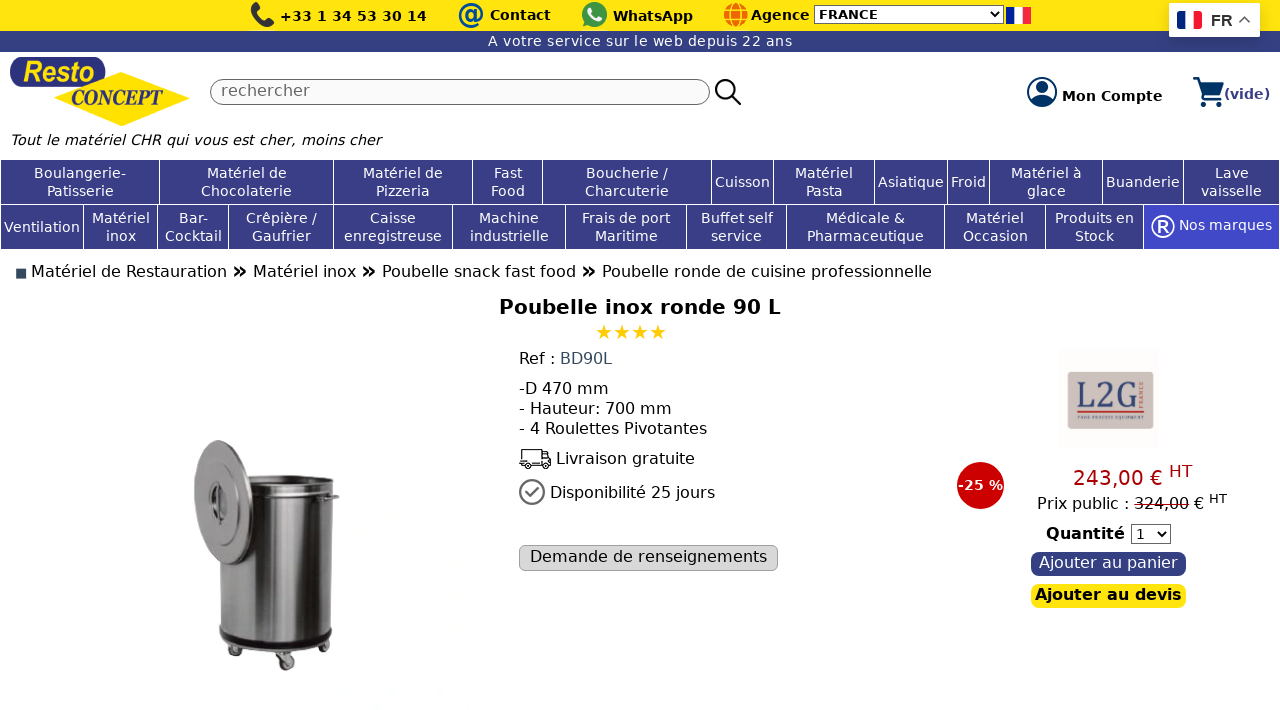

--- FILE ---
content_type: text/html; Charset=utf-8
request_url: https://www.restoconcept.com/poubelle-inox-ronde-90-l-bd90l-l2g/p10302.aspx
body_size: 57408
content:

<!DOCTYPE html>
<html lang="fr">
<head>
<script>
window.dataLayer = window.dataLayer || [];
</script>

<!-- Google Tag Manager -->
<script>(function(w,d,s,l,i){w[l]=w[l]||[];w[l].push({'gtm.start':
new Date().getTime(),event:'gtm.js'});var f=d.getElementsByTagName(s)[0],
j=d.createElement(s),dl=l!='dataLayer'?'&l='+l:'';j.async=true;j.src=
'https://www.googletagmanager.com/gtm.js?id='+i+dl;f.parentNode.insertBefore(j,f);
})(window,document,'script','dataLayer','GTM-5SR98B9B');</script>
<!-- End Google Tag Manager -->

<meta charset="utf-8">
<title>Poubelle inox ronde 90 Litres L2G</title>
<meta name="description" content="Poubelle inox ronde 90 Litres L2G : Ajoutez une touche d'élégance à votre établissement avec notre poubelle professionnelle en inox ronde de 90 litres">
<link rel="canonical" href="https://www.restoconcept.com/poubelle-inox-ronde-90-l-bd90l-l2g/p10302.aspx">
<meta name="viewport" content="width=device-width, initial-scale=1">
<meta property="og:title" content="Poubelle inox ronde 90 Litres L2G">
<meta property="og:description" content="Poubelle inox ronde 90 Litres L2G : Ajoutez une touche d'élégance à votre établissement avec notre poubelle professionnelle en inox ronde de 90 litres">

<meta property="og:image" content="https://www.restoconcept.com/poubelle-inox-ronde-90-l-bd90l-l2g-l2g-1103021.webp">

<meta property="og:url" content="https://www.restoconcept.com/poubelle-inox-ronde-90-l-bd90l-l2g/p10302.aspx">

<meta name="twitter:card" content="summary_large_image">
<meta name="format-detection" content="telephone=no">
<meta name="format-detection" content="date=no">
<meta name="format-detection" content="address=no">
<meta name="format-detection" content="email=no">
<link rel="shortcut icon" type="image/png" href="/favicon.png">
<style>
html,body,div,span,applet,object,iframe,h1,h2,h3,h4,h5,h6,p,blockquote,pre,a,abbr,acronym,address,big,cite,code,del,dfn,em,img,ins,kbd,q,s,samp,small,strike,strong,sub,sup,tt,var,b,u,i,center,dl,dt,dd,ol,ul,li,fieldset,form,label,legend,table,caption,tbody,tfoot,thead,tr,th,td,article,aside,canvas,details,embed,figure,figcaption,footer,header,hgroup,menu,nav,output,ruby,section,summary,time,mark,audio,video{margin:0;padding:0;border:0;font-size:100%;vertical-align:baseline}article,aside,details,figcaption,figure,footer,header,hgroup,menu,nav,section{display:block}ol,ul{list-style:none}blockquote,q{quotes:none}blockquote:before,blockquote:after,q:before,q:after{content:'';content:none}table{border-collapse:collapse;border-spacing:0;}

body {max-width:1330px; margin:0 auto; position:relative; background-color:#fff;}
body, input, select, textarea, button {font-size:16px; font-family: system-ui, sans-serif;}
body, textarea {line-height:1.25}
div {box-sizing: border-box;}
.clearl {clear:left;} .clearr {clear:right;} .clearb {clear:both;}
.multi-line-ellipsis {
   display: -webkit-box;
   -webkit-line-clamp: 3; /* Show only 3 lines, then truncate */
   -webkit-box-orient: vertical;
   overflow: hidden;
   text-overflow: ellipsis;
   white-space:normal;
}
::placeholder {color:#666; opacity: 1; /* Firefox */}
::-ms-input-placeholder {color:#34495e;}
#main {padding:0 15px;}
a:link, a:visited, a:hover, a:active {color:#344082; text-decoration:none;}
h1 {text-align:center; font-size:clamp(16px, 1.8vw, 20px); font-weight:600; margin:10px 0; text-wrap:balance}
h2 {font-size:1em; font-weight:600;}
h3,h4,h5,h6 {font-size:1em; font-weight:400;}

select {background-color:#fff;border:1px #666 solid;} /*pour Firefox */

header {z-index:100; background-color:#fff; will-change: top; left:0; right:0; max-width:1330px; margin:auto}
#top1                    {position:relative; height:31px; background-color:#ffe40e; text-align:center;}
#top11, #top12, #top13   {display:inline-block; margin-right:25px; vertical-align:top;}
#top11 span, #top13 span {vertical-align:10px;}
#top12 div               {display:inline-block; font-size:28px; font-weight:700; color:#004d99; margin-top:-4px;}
#top12 span              {vertical-align:3.5px;}
#top1 a:link, #top1 a:visited, #top1 a:hover, #top1 a:active {color:#000; font-weight:600; font-size:0.9em; text-decoration:none;}
#top2           {display:flex; align-items:center; margin:5px 10px 0 10px;}
#logo           {margin-right:20px;}
#rch            {flex-grow:1;}
#rch2           {display:flex; width:100%;}
#rch2 input {width:100%; height:26px; padding-left:10px; padding-bottom:4px; max-width:500px; background-color:#fafafa; border:1px #666 solid; border-radius:20px; box-sizing: border-box;}
#rch2 div   {margin-left:5px;margin-right:15px;}
#rch2 button {cursor:pointer; border:0;background:transparent;padding:0}
#cpte       {margin-right:30px;}
#cpte span  {font-weight:600; vertical-align:6.5px; font-size:0.85em; color:#000;}
#cart       {position:relative;}
#cartqt     {position:absolute; top:-21px; right:-18px; width:30px; height:30px; background-color:#ffdb00; color:#000; border-radius:50%;}
#cartqt div {font-size:0.8em; font-weight:600; text-align:center; margin-top:6px;}
#cartvalue  {font-size:0.85em; font-weight:bold; color:#393e87;}
#blocagences                 {display:inline-block; vertical-align:top;}
#blocagences td:first-child  {vertical-align:top;}
#blocagences td:nth-child(2) {vertical-align:top; padding:6px 4px 0 2px; font-size:0.9em; font-weight:600;}
#blocagences td:nth-child(3) {vertical-align:top; padding:4px 2px 0 0;}
#blocagences select          {font-size:0.8em; font-weight:600}
#blocagences td:nth-child(4) {vertical-align:top; padding-top:7px;}
#phrase1 {background-color:#344082; color:#fff; font-size:0.85em; text-align:center; padding:2px 0 3px 0; letter-spacing:0.5px;}
#phrase2 {font-size:0.9em;font-style:italic;margin:0 0 10px 10px;}
#who {font-size:0.85em; margin-top:-2px; font-style:italic;color:#000;}

#gt_float_wrapper {top:3px !important}
.gt_float_switcher .gt-selected .gt-current-lang {padding:5px 8px !important; font-size:16px !important}
.gt_float_switcher img {width:25px !important}
@media only screen and (max-width: 1100px) {
  #gt_float_wrapper {top:auto !important; bottom:20px !important;}
}

footer                   {display:flex; color:#fff; background-color:#283474; padding:12px 20px 20px 20px; margin-top:15px; border-radius:10px 10px 0 0;}
#pcompany                {font-weight:600; color:#9ce1ff; font-size:1.1em;}
#footer-gauche           {flex:0 0 330px; color:#fff;}
#footer-droite           {flex-grow:1; display:flex; flex-direction:column;}
#coord                   {margin-bottom:20px;}
#footer-gauche .social   {display:inline-block; vertical-align:top; margin-right:20px;}
#footer-pl               {column-count: 3;column-gap: 40px;column-rule: 1px solid #fff; line-height:1.8;}
footer a:link            {text-decoration:none; color:#fff;}
footer a:visited         {text-decoration:none; color:#fff;}
footer a:hover           {text-decoration:none; color:#9ce1ff;}
footer a:active          {text-decoration:none; color:#fff;}
#footer-ag               {margin-top:20px;}
#footer-ag a:link        {display: inline-block;color: #fff;text-decoration: none;border: 2px #fff solid;margin: 0 10px 12px 0;border-radius: 50%;width: 35px;height: 33px;text-align: center;line-height: 1.9;transition:background-color 0.5s;}
#footer-ag a:visited     {display: inline-block;color: #fff;text-decoration: none;border: 2px #fff solid;margin: 0 10px 12px 0;border-radius: 50%;width: 35px;height: 33px;text-align: center;line-height: 1.9;}
#footer-ag a:hover       {display: inline-block;color: #000; background-color:#ffe40e; font-weight:600; text-decoration: none;border: 2px #fff solid;margin: 0 10px 12px 0;border-radius: 50%;width: 35px;height: 33px;text-align: center;line-height: 1.9;}
#footer-ag a:active      {display: inline-block;color: #fff;text-decoration: none;border: 2px #fff solid;margin: 0 10px 12px 0;border-radius: 50%;width: 35px;height: 33px;text-align: center;line-height: 1.9;}
#footer-ag a.ag-selected {display: inline-block;color: #000; background-color:#ffe40e; font-weight:600; text-decoration: none;border: 2px #fff solid;margin: 0 10px 12px 0;border-radius: 50%;width: 35px;height: 33px;text-align: center;line-height: 1.9;}
#footer-end              {padding:3px 0; background-color:#ffe40e; font-size:0.95em; text-align:center; font-weight:600;}
#footer-nl               {margin-top: auto; text-align:right;}
#footer-nld              {width:280px; text-align:center; display:inline-block;}
#fnewsletter input[type="email"] {width:270px; font-size:0.9em;}
#fnewsletter div         {margin-top:4px;}
#fnewsletter button      {cursor:pointer; border-radius:8px; font-size:0.9em; border:0; background-color:#c9dcef; color:#000; font-weight:600;}

.mktg      {width:100%; display:flex; flex-wrap:wrap; margin-top:20px;}
.mktg a    {text-decoration:none;}
.mktg-bloc {width:25%; text-align:center; padding:0 10px;}
.mktg1     {font-size:0.95em; font-weight:600; color:#2c327c;}
.mktg2     {font-size:0.9em; color:#000;}

@media only screen and (max-width: 800px) {
 footer         {display:block;}
 #footer-gauche {display:block; width:100%;}
 #footer-droite {display:block; width:100%; margin-top:20px;}
 #footer-pl     {column-count: 1;}
 #footer-nl     {text-align:left;margin-top:15px;}

 #cartqt, #cartvalue {display:none;}
}

@media only screen and (max-width: 500px) {
  .mktg-bloc {width:50%}
  .mktg-bloc:nth-child(n+3) {margin-top:10px}
  .mktg img {width:30px;height:auto;}
  #top11 {max-width:166px;}
}

#menu  {position:relative; margin-bottom:5px; display:block;}
#menutab1, #menutab2  {display:table; width:100%; border-collapse:collapse; background-color:#393e87}
.menucell1 {display:table-cell;vertical-align:middle;text-align:center;border:1px #fff solid;padding:3px; transition: background-color 0.5s; padding:0;}
.menucell2 {display:table-cell;vertical-align:middle;text-align:center;border-width:0 1px 1px 1px;border-style:solid;border-color:#fff; transition: background-color 0.5s; padding:0;}
.menucell1 a:link, .menucell1 a:visited, .menucell1 a:hover, .menucell1 a:active {display:block; height:100%; color:#fff; font-size:0.9em; padding:4px 3px;}
.menucell2 a:link, .menucell2 a:visited, .menucell2 a:hover, .menucell2 a:active {display:block; height:100%; color:#fff; font-size:0.9em; padding:4px 3px;}
.menucell1x {display:table-cell;vertical-align:middle;text-align:center;border:1px #fff solid;padding:3px; transition: background-color 0.5s; padding:0;}
.menucell1x a:link, .menucell1x a:visited, .menucell1x a:hover, .menucell1x a:active {display:block; height:100%; color:#fff; font-size:0.9em; padding:8px 3px;}
.sm {position:absolute; max-height:0; left:0; background-color:#f0f0f0; width:100%; z-index:3; overflow:hidden; box-shadow: 6px 5px 10px -5px #000;}
.smflex {display:flex; flex-wrap:wrap; max-height:400px; overflow-y:auto; overflow-x:none; padding-bottom:10px; border-width:0 1px 1px 1px; border-style:solid; border-color:#666; border-radius:0 0 8px 8px}
.smbloc {border:1px #666 solid; background-color:#fff; width:calc(20% - 10px); margin:5px; border-radius:4px;}
.smtable {display:table; width:100%}
.smcellg {display:table-cell; vertical-align:top; padding:3px; text-align:center;}
.smcellg img {max-width:95px;max-height:95px;width:auto;height:auto;}
.smcelld {display:table-cell; vertical-align:top; padding:3px; line-height:1;}
.smlink1, .smlink2 {line-height:1; margin-bottom:5px; word-break: normal; overflow-wrap: anywhere;}
.smlink1 a:link,.smlink1 a:visited,.smlink1 a:hover,.smlink1 a:active {font-size:0.9em; font-weight:600; color:#393e87;}
.smlink2 a:link,.smlink2 a:visited,.smlink2 a:active {font-size:0.9em; color:#000;}
.smlink2 a:hover {font-size:0.9em; color:blue}
.smflex::-webkit-scrollbar {width: 10px;}
.smflex::-webkit-scrollbar-track {background: #f1f1f1;}
.smflex::-webkit-scrollbar-thumb {background: #ffe40e;}
.smflex::-webkit-scrollbar-thumb:hover {background: yellow;}
#nosmarques {display:table-cell; vertical-align:middle; text-align:center; border-width:0 1px 1px 1px; border-style:solid; border-color:#fff; background-color:#4149c9; transition: background-color 0.5s; padding:0;}
#nosmarques:hover {background-color:#040a60;}
#nosmarques a:link, #nosmarques a:visited, #nosmarques a:active {display:block; height:100%; color:#fff; font-size:0.9em; padding:4px 3px;}
#nosmarques a:hover {display:block; height:100%; color:#ffe40e; font-size:0.9em; padding:4px 3px;}
#nosmarquesx {display:table-cell; vertical-align:middle; text-align:center; border:1px #fff solid; background-color:#4149c9; transition: background-color 0.5s; padding:0;}
#nosmarquesx a:link, #nosmarquesx a:visited, #nosmarquesx a:active {display:block; height:100%; color:#fff; font-size:0.9em; padding:4px 3px;}
#nosmarquesx a:hover {display:block; height:100%; color:#ffe40e; font-size:0.9em; padding:4px 3px;}

#hbg {position:absolute;display:none;top:5.5px;left:15px;;width:25px;height:20px;cursor:pointer;}
#fsearch-600 {display:none;}

.topmob          {position:relative; background-color:#393e87; height:28px;}
.topmob-1        {position:absolute; top:-15px; left:15px; color:#ffe40e; cursor:pointer}
.topmob-1 span:first-child {font-size:40px; font-weight:bold;}
.topmob-1 span:nth-child(2) {vertical-align:6px;font-weight:600;}
.topmob-2	 {position:absolute; top:-15px; right:20px; font-size:40px; font-weight:bold; color:#ffe40e; cursor:pointer}
#menumob         {background-color:#fff; display:none; position:fixed; top:0; left:0; width:100%; height:100%; overflow-y:auto; z-index:3;}
#menumob .ligne  {padding:5px 10px 5px 10px;cursor:pointer;border-bottom:1px #d0d0d0 solid;}
#menumob .circle {color:#ffc107;font-size:1.4em;vertical-align:-2px;}
#menumob a:link, #menumob a:visited, #menumob a:hover, #menumob a:active {color:#000;text-decoration:none;}
.smmob           {position:fixed; background-color:#fff; padding-bottom:15px; width:100%; height:100%; top:0; left:100%; overflow-y:auto; z-index:3;}
.smmob .ligne    {padding:5px 10px 5px 10px;cursor:pointer;border-bottom:1px #d0d0d0 solid;}
.smmob .circle   {color:#ffc107;font-size:1.4em;vertical-align:-2px;}
.smmob a:link, .smmob a:visited, .smmob a:hover, .smmob a:active {color:#000;text-decoration:none;}

@media only screen and (max-width: 1100px) {
  #menu {display:none;}
  #hbg  {display:block;}
  header {padding-bottom:10px;background-color:#fff;box-shadow:rgba(0, 0, 0, 0.24) 0px 0px 8px;}
}
@media only screen and (max-width: 820px) {
  #top12 span, #top13 span, #blocagences, #who, #cpte span {display:none;}
  #top1 {text-align:right}
}

@media only screen and (max-width: 600px) {
  #rch {display:none;}
  #fsearch-600 {display:block;padding:0 10px; margin-bottom:15px;}
  #fsearch-600 input {width:calc(100% - 50px); background-color:#fafafa; border:1px #666 solid; border-radius:20px; padding-left:10px; padding-bottom:5px; box-sizing: border-box;}
  #fsearch-600 div {display:inline-block;vertical-align:-6px;}
  #fsearch-600 button {border:0; padding:0; background:transparent; vertical-align:-2px;}
  #logo {flex-grow:1}
}

h1  {margin-bottom:0;}
sup {vertical-align:super; font-size:smaller;}
#bullet {color:#34495e;font-size:0.8em;}

.ariane a:link {color:#000; text-decoration:none;}
.ariane a:visited {color:#000; text-decoration:none;}
.ariane a:hover {color:#000; text-decoration:underline;}
.ariane a:active {color:#000; text-decoration:none;}
.ariane .sep {font-weight:700;font-size:1.5em;vertical-align:-1px;}
.ariane #bullet {color:#34495e;font-size:0.8em;}

.navig600 {display:none;}
#thumbs {display:flex; justify-content:center; flex-wrap:wrap; margin-top:10px;}
.thumbsbloc {position:relative; border:1px #666 solid; width:91px; height:91px; margin-right:15px; margin-bottom:10px; text-align:center;}
@media only screen and (max-width: 600px) {
  .navig600 {display:block;}
  #thumbs {display:none;}
}
#prodview                 {display:flex;}
#prodview-col1            {width:40%;padding:4px;order:1;}
#prodview-col2            {width:35%;padding:4px;order:2;}
#prodview-col3            {width:25%;padding:4px;order:3;}
#prodview-col2 #sku       {font-weight:500;margin-bottom:10px;} #prodview-col2 #sku span {color:#34495e;}
#prodview-col2 h2         {font-weight:400;font-size:1em; margin-top:10px;}
#prodview-col2 #dispo     {margin-top:10px;font-weight:500;}
#prodview-col2 #livraison {font-weight:500; margin-top:10px;} #prodview-col2 #livraison img {vertical-align:-5px;}
#prodview-col2 #payfab    {margin-top:10px; font-weight:500;}
#prodview-col2 #stock     {display:inline-block; margin-top:10px; background-color:#00802b; color:#fff; padding:3px 12px; border-radius:20px; font-size:0.9em;}
.morephotos               {margin-bottom:8px;text-align:center;}
.morephotos img           {max-width:150px; max-height:100px; object-fit:contain;}
.btngris                  {background-color:#d8d8d8;border:1px #a0a0a0 solid;display:inline-block;padding:1px 10px 3px 10px;border-radius:6px;font-weight:500;}
a.btngris                 {color:#000}

@media only screen and (max-width: 800px) {
  #prodview {flex-wrap:wrap;}
  #prodview-col1 {width:100%}
  #prodview-col2 {width:100%;order:3}
  #prodview-col3 {width:100%;order:2}
}

#pricing      {text-align:center;}
.prix         {font-size:1.25em;font-weight:500;color:#aa0003;}
.ttc          {font-style:italic;font-size:0.9em;}
#pricing .remise {float:left;width:47px;height:47px;background-color:#c00;color:#fff;font-weight:700;font-size:0.9em;border-radius:50%;padding-top:14px;text-align:center;}
.prixpublic span:first-child {font-weight:500;} .prixpublic span:nth-child(2) {text-decoration:line-through;text-decoration-color:#aa0003;}

.qty {margin-top:10px;}
.qty span {font-weight:bold;}
.qty select {font-size:0.9em;}
.btnadd {width:155px; text-align:center; background-color:#344082; color:#fff; border:0; padding:1px 0 4px 0; border-radius:8px;cursor:pointer}
.btndevis {width:155px; text-align:center; background-color:#ffe40e; color:#000; border:0; padding:1px 0 4px 0; border-radius:8px;cursor:pointer;font-weight:600}

#choixopt   {text-align:center; color:#fff; background-color:#344082; padding:5px; margin-top:20px}
.optgrpdesc {background-color:#d4d9dd; padding:5px;font-weight:500;}
.optinput   {transform:scale(1.5)}
/*
.optflex    {display:flex; gap:10px; margin:3px 0 20px 0; flex-wrap:wrap;}
.optbloc    {flex-basis:310px; flex-grow:1; padding:10px; border:1px #000 solid;}
*/
.optgrid    {display:grid; margin:3px 0 20px 0; gap:10px; grid-template-columns: repeat(auto-fit, minmax(310px,1fr))}
.optbloc    {padding:10px; border:1px #000 solid;}

.optdesc, .optsku {margin-top:8px; font-weight:500;} .optsku span {color:#34495e;}
.optdescl, .optimg {margin-top:8px;} .optimg img {max-width:200px;max-height:200px;object-fit:contain;}
.optstock   {margin-top:8px;} .optstock div {display:inline-block;background-color:#00802b;color:#fff;padding:3px 12px;border-radius:20px;font-size:0.9em;}
.optprix    {text-align:right;color:#c00;font-weight:500;font-size:1.1em;}
.optttc     {text-align:right;font-style:italic;}
.optprixpub {text-align:right;} .optprixpub span {text-decoration:line-through;text-decoration-color:#c00;}
.optremise  {text-align:right;color:#c00;font-weight:500;font-size:1.1em;}
.optlabel   {vertical-align:2px;}

.titre-more  {margin-top:25px; margin-bottom:4px; font-weight:500; border-bottom:1px #34495e solid; padding-bottom:4px; font-size:1.1em}
.carac-td1   {border-width:0 0 1px 0; border-color:#666; border-style:solid;padding:4px 20px 4px 4px;font-weight:500;}
.carac-td2   {border-width:0 0 1px 0; border-color:#666; border-style:solid;padding:4px 20px 4px 4px;}

#titre-selection   {margin-top:25px; font-weight:500; font-size:1.1em; margin-bottom:4px;}
#selection         {display:flex; flex-wrap:wrap; gap:20px;}
.produit           {width:calc(20% - 20px); border:1px #b2b2b2 solid; border-radius:8px; padding:4px; box-shadow: rgba(0, 0, 0, 0.15) 1.95px 1.95px 2.6px;}
.produit a:link    {color:#000;font-size:1em;text-decoration:none;}
.produit a:visited {color:#000;font-size:1em;text-decoration:none;}
.produit a:hover   {color:#000;font-size:1em;text-decoration:none;}
.produit a:active  {color:#000;font-size:1em;text-decoration:none;}
.produit-1         {height:30px; text-align:center;}
.produit-1 div     {display:inline-block;background-color:#00802b;color:#fff; padding:3px 12px; border-radius:20px; font-size:0.9em;}
.produit-img       {width:100%; height:100%; object-fit:contain; transition:transform .2s;}
.produit-img:hover {transform: scale(1.1)}
.produit-2         {height:85px; text-align:center; overflow:hidden;}
.produit-2 h3      {font-size:1em;font-weight:400;}
.produit .sku      {font-weight:500; color:#34495e;}
.produit-3         {height:50px; text-align:center; overflow:hidden; overflow-wrap:break-word}
.produit .marque   {color:#346b8d; font-weight:500;}
.produit-4         {height:70px; text-align:center; overflow:hidden; display:table; width:100%;}
.produit-4-1       {display:table-cell; vertical-align:middle;}
.produit-4-2       {display:table-cell; text-align:right; white-space:nowrap;}
.produit .price    {font-size:1em; color:#aa0003; font-weight:500;}
.produit .listpr   {text-decoration:line-through; text-decoration-color:#aa0003;}
.produit .remise   {display:inline-block;padding:12px 5px;background-color:#c00;color:#fff;font-weight:600;font-size:0.95em;border-radius:50%;}
.produit sup       {vertical-align:super; font-size:smaller;}
.produit-5         {display:table; width:100%; height:35px;}
.produit5-1, .produit5-2 {display:table-cell; text-align:center; cursor:pointer;}
.produit5-1 div    {background-color:#344082; color:#fff; font-weight:600; border-radius:4px; display:inline-block; font-size:0.9em; width:90px; padding:4px 0;}
.produit5-2 div    {background-color:#ffe40e; color:#fff; font-weight:600; border-radius:4px; display:inline-block; font-size:0.9em; width:90px; padding:4px 0;}

#doc {margin-top:24px;}
#doc div {margin-top:12px;}
#doc img {vertical-align:middle;}
#doc a:hover {text-decoration:underline;}

@media only screen and (max-width: 1100px) {
  .produit {width:calc(33.333333333% - 20px);}
}
@media only screen and (max-width: 700px) {
  .produit {width:calc(50% - 20px);}
}
@media only screen and (max-width: 500px) {
  .produit-2  {height:100px;}
  .produit-5  {display:block; height:auto;}
  .produit5-1 {display:block; margin:0 10px;}
  .produit5-2 {display:block; margin:10px 10px 0 10px;;}
  .produit5-1 div, .produit5-2 div {width:100%;}
  .produit-4, .produit-4-1, .produit-4-2 {display:block;}.produit .remise {display: inline-block;padding: 0 10px;text-align: center;border-radius: 0;}
}

</style>
<script>
function chgagence(x) {
  document.getElementById('quelag').value= x;
  document.getElementById('fagences').submit();
}
</script>

<link type="text/css" rel="stylesheet" href="/prg/magiczoom/magiczoomplus.css">

<link rel="stylesheet" href="/prg/LITY/dist/lity.css">

<style>
/* https://github.com/spinningarrow/zoom-vanilla.js */
img[data-action="zoom"] {
  cursor: zoom-in;
}
.zoom-img,
.zoom-img-wrap {
  position: relative;
  z-index: 666;
  transition: all 300ms;
}
img.zoom-img {
  cursor: zoom-out;
}
.zoom-overlay {
  cursor: zoom-out;
  z-index: 420;
  background: #fff;
  position: fixed;
  top: 0;
  left: 0;
  right: 0;
  bottom: 0;
  opacity: 1;
  transition: opacity 300ms;
}
.zoom-overlay-open .zoom-overlay {
  opacity: 0.8;
}
/*# sourceMappingURL=[data-uri] */
</style>

<script src="https://ajax.googleapis.com/ajax/libs/jquery/2.2.0/jquery.min.js"></script>

<script type="text/javascript" src="/prg/magiczoom/magiczoomplus.js"></script>

<script src="/prg/LITY/dist/lity.js"></script>

<script>
var Grpx=new Array();
var Optx=new Array();
function Chgqt(gr,op) {
  // alert(gr);
  // alert(op);
  // alert('SQO' + op);
  // alert(document.getElementById('SQO' + op).selectedIndex),
  // alert(document.getElementById('SQO' + op).options[document.getElementById('SQO' + op).selectedIndex].value);
  var q= document.getElementById('SQO' + op).options[document.getElementById('SQO' + op).selectedIndex].text;
  // alert(q);
  var o= document.getElementById('OPT' + op);
  if (q == '0') {
    o.checked= false;
  } else {
    o.checked= true;
  }
}
function masquer_montrer_qt(gr,op) {
  for (i=0;i<= Grpx.length-1;i++) {
    if (Grpx[i] == gr) {
      // alert(Grpx[i] + '--- ' + Optx[i]);
      if (Optx[i] == op) {
        document.getElementById('div' + Optx[i]).style.display='inline';
      } else {
        document.getElementById('div' + Optx[i]).style.display='none';
      }
    }
  }
}

function attendre() {
  document.getElementById('nekfondprv1').style.display='block';
  document.getElementById('nekmodalprv1').style.display='block';
  setTimeout('document.getElementById("nekimg").src = "/prg/images2/w2.gif"', 100);
}
function fermer() {
  $('#nekfondprv2').fadeOut();
  $('#nekmodalprv2').fadeOut();
}
</script>

    <style>
    :root {
    --star-size: 20px;
    --star-color: #fff;
    --star-background: #fc0;
    }
    .Stars {
    --percent: calc(var(--rating) / 5 * 100%);
    display: block;
    font-size: var(--star-size);
    font-family: Times;
    }
    .Stars::before {
     content: '★★★★★';
    letter-spacing: 0;
    background: linear-gradient(90deg, var(--star-background) var(--percent), var(--star-color) var(--percent));
    -webkit-background-clip: text;
    -webkit-text-fill-color: transparent;
    }
    </style>

  <script type="application/ld+json">
  {
    "@context": "https://schema.org/", 
    "@type": "Product", 
    "name": "Poubelle inox ronde 90 L",
    "image": "https://www.restoconcept.com/poubelle-inox-ronde-90-l-bd90l-l2g-l2g-1103021.webp",
    "description": "-D 470 mm- Hauteur: 700 mm- 4 Roulettes Pivotantes",
    "brand": "L2G",
    "sku": "BD90L",
    "offers": {
      "@type": "Offer",
      "url": "https://www.restoconcept.com/poubelle-inox-ronde-90-l-bd90l-l2g/p10302.aspx",
      "priceCurrency": "EUR",
      "price": "243.00"
      ,"availability": "https://schema.org/InStock"
    },
      "aggregateRating": {
        "@type": "AggregateRating",
        "ratingValue": "4,028",
        "bestRating": "5",
        "worstRating": "1",
        "ratingCount": "25"
      }
    
  }
  </script>

</head>
<body>
<div class="gtranslate_wrapper"></div>
<script>window.gtranslateSettings = {"default_language":"fr","detect_browser_language":true,"url_structure":"sub_domain","languages":["fr","en","es","de","it","pt","ru","ar","tr","zh-CN","ja","ro","hi","id","sr","af","be"],"wrapper_selector":".gtranslate_wrapper","switcher_horizontal_position":"right","switcher_vertical_position":"top"}</script>
<script src="https://cdn.gtranslate.net/widgets/latest/float.js" defer></script>
<div id="nekfondprv1" style="display:none; z-index:10000; position:fixed; top:0px; left:0px; background-color:#000000; width:100%; height:100%; opacity:0.7;"></div>
<div id="nekmodalprv1" style="position:fixed; z-index:10000; display:none; width:128px; top:150px; left:0; right:0; margin-right:auto; margin-left:auto;">
	<img id="nekimg" src="" alt="">
</div>

<header>
<div id="top1">
	<div id="hbg"><img width="25" height="20" src="/prg/images2/hbg.webp" alt="Menu du site"></div>
	<div id="top11">
		<img src="/prg/images3/phone.webp" width="26" height="31" alt="Téléphone">
		<span><a href='tel:+33134533014'>+33 1 34 53 30 14</a></span>
	</div>
	<div id="top12">
		<a href="/prg/contact.asp"><div>@</div> <span>Contact</span></a>
	</div>
	
	<div id="top13">
		<a target="_blank" href="https://wa.me/33760084160"><img src="/prg/images3/wa.webp" width="27" height="31" alt="WhatsApp"> <span>WhatsApp</span></a>
	</div>
	
		<div id="blocagences">
			<form method="post" name="fagences" id="fagences" action="/prg/xagences.asp">
			<input type="hidden" name="quelag" id="quelag" value="">
			<table><tr>
				<td><img src="/prg/images3/globe.webp" width="26" height="31" alt="Les agences Restoconcept"></td>
				<td>Agence</td>
				<td>
					<select name="agences" id="agences" onChange="chgagence(document.getElementById('agences').options[document.getElementById('agences').selectedIndex].value);">
					<option value="0">FRANCE</option>

							<option  value="4">BELGIQUE</option>

							<option  value="17">EMIRATS ARABES UNIS</option>

							<option  value="10">ITALIE</option>

							<option  value="1">SENEGAL</option>

					</select>
				</td>
				<td>

						<img width="25" height="17" src="/flags/fr.webp" alt="Agence France">

				</td>
			</tr></table></form>
		</div>
	
</div>
<div id="phrase1">A votre service sur le web depuis 22 ans</div>
<div id="top2">
	<div id="logo"><a href="https://www.restoconcept.com">
		<picture>
  			<source media="(max-width:500px)" srcset="/prodimages/logo-site-126x48.webp" width="126" height="48">
  			<img src="/prodimages/logo-site-180x69.webp" alt="Logo Restoconcept" width="180" height="69">
		</picture>
	</a></div>
	<div id="rch">
		<form id="fsearch" method="post" action="/prg/recherche.asp" onsubmit="return Checkrch();">
		<div id="rch2">
			<input name="strSearch" id="strSearch" type="text" placeholder="rechercher" value="">
			<div><button type="submit"><img src="/prg/images3/loupe.webp"></button></div>
		</div>
		</form>
		<script>function Checkrch(){let r= document.getElementById('strSearch').value; r= r.trim(); if (r=='') {return false}}</script>
	</div>
	<a href="/prg/05_gateway.asp?action=logon">
		<div id="cpte">
			<img src="/prg/images2/cpte.webp"> <span>Mon Compte</span>
			
		</div>
	</a>
	<a href="/prg/cart.asp">
		<div id="cart">

			<img src="/prg/images2/cart.webp">
		</div>
	</a>
<div id="cartvalue">(vide)</div>
</div>
<div id="phrase2">Tout le matériel CHR qui vous est cher, moins cher</div>
<form id="fsearch-600" method="post" action="/prg/recherche.asp" onsubmit="return Checkrch600();">
	<input name="strSearch" id="strSearch-600" type="text" placeholder="rechercher" value="">
	<div><button type="submit"><img src="/prg/images3/loupe.webp"></button></div>
</form>
<script>function Checkrch600(){let r= document.getElementById('strSearch-600').value; r= r.trim(); if (r=='') {return false}}</script>
<script>
  const mq1100 = window.matchMedia('(max-width: 1100px)');
  const mq800 = window.matchMedia('(max-width: 800px)');
</script>
<nav id="menu"><div id="menutab1"><div class="menucell1" id="menucell1-467"><a href="/boulangerie-patisserie/c467.aspx" onmouseover="montrer(467,1);" onmouseout="effacer(467,1);">Boulangerie-Patisserie</a></div><div class="menucell1" id="menucell1-3368"><a href="/materiel-de-chocolaterie/c3368.aspx" onmouseover="montrer(3368,1);" onmouseout="effacer(3368,1);">Matériel de Chocolaterie</a></div><div class="menucell1" id="menucell1-101"><a href="/materiel-de-pizzeria/c101.aspx" onmouseover="montrer(101,1);" onmouseout="effacer(101,1);">Matériel de Pizzeria</a></div><div class="menucell1" id="menucell1-469"><a href="/fast-food/c469.aspx" onmouseover="montrer(469,1);" onmouseout="effacer(469,1);">Fast Food</a></div><div class="menucell1" id="menucell1-226"><a href="/boucherie-charcuterie/c226.aspx" onmouseover="montrer(226,1);" onmouseout="effacer(226,1);">Boucherie / Charcuterie</a></div><div class="menucell1" id="menucell1-868"><a href="/cuisson/c868.aspx" onmouseover="montrer(868,1);" onmouseout="effacer(868,1);">Cuisson</a></div><div class="menucell1" id="menucell1-2417"><a href="/materiel-pasta/c2417.aspx" onmouseover="montrer(2417,1);" onmouseout="effacer(2417,1);">Matériel Pasta</a></div><div class="menucell1" id="menucell1-294"><a href="/asiatique/c294.aspx" onmouseover="montrer(294,1);" onmouseout="effacer(294,1);">Asiatique</a></div><div class="menucell1" id="menucell1-232"><a href="/froid/c232.aspx" onmouseover="montrer(232,1);" onmouseout="effacer(232,1);">Froid</a></div><div class="menucell1" id="menucell1-2257"><a href="/materiel-a-glace/c2257.aspx" onmouseover="montrer(2257,1);" onmouseout="effacer(2257,1);">Matériel à glace</a></div><div class="menucell1" id="menucell1-1980"><a href="/buanderie/c1980.aspx" onmouseover="montrer(1980,1);" onmouseout="effacer(1980,1);">Buanderie</a></div><div class="menucell1" id="menucell1-233"><a href="/lave-vaisselle/c233.aspx" onmouseover="montrer(233,1);" onmouseout="effacer(233,1);">Lave vaisselle</a></div></div><div class="sm" id="sm467" onmouseover="garder(467,1);" onmouseout="effacer(467,1);"><div class="smflex"><div class="smbloc"><div class="smtable"><div class="smcellg"><a href="/four-boulangerie-four-patisserie/c2196.aspx"><img src="/prodimages/cat/2196-c.webp" alt="Four Boulangerie - Four Pâtisserie"></a></div><div class="smcelld"><div class="smlink1"><a href="/four-boulangerie-four-patisserie/c2196.aspx">Four Boulangerie - Four Pâtisserie</a></div><div class="smlink2"><a href="/four-a-sol/c2295.aspx">&bull; Four à sol</a></div><div class="smlink2"><a href="/four-rotatif/c2411.aspx">&bull; Four Rotatif</a></div><div class="smlink2"><a href="/four-special-point-chaud/c3239.aspx">&bull; Four Spécial Point Chaud</a></div><div class="smlink2"><a href="/four-boulangerie-four-patisserie/c2196.aspx">&raquo; <i>Toutes les rubriques</i></a></div></div></div></div><div class="smbloc"><div class="smtable"><div class="smcellg"><a href="/petrin-boulangerie/c2393.aspx"><img src="/prodimages/cat/2393-c.webp" alt="Pétrin boulangerie"></a></div><div class="smcelld"><div class="smlink1"><a href="/petrin-boulangerie/c2393.aspx">Pétrin boulangerie</a></div><div class="smlink2"><a href="/petrin-a-spirale/c2394.aspx">&bull; Pétrin à spirale</a></div><div class="smlink2"><a href="/petrin-spirale-cuve-sortante/c2449.aspx">&bull; Pétrin spirale cuve sortante</a></div><div class="smlink2"><a href="/petrin-spirale-auto-basculant/c2440.aspx">&bull; Pétrin spirale auto-basculant</a></div><div class="smlink2"><a href="/petrin-boulangerie/c2393.aspx">&raquo; <i>Toutes les rubriques</i></a></div></div></div></div><div class="smbloc"><div class="smtable"><div class="smcellg"><a href="/batteur-de-boulangerie/c2443.aspx"><img src="/prodimages/cat/2443-c.webp" alt="Batteur de boulangerie"></a></div><div class="smcelld"><div class="smlink1"><a href="/batteur-de-boulangerie/c2443.aspx">Batteur de boulangerie</a></div><div class="smlink2"><a href="/batteur-a-ascenseur/c2445.aspx">&bull; Batteur a ascenseur</a></div><div class="smlink2"><a href="/batteur-melangeur-professionnel/c566.aspx">&bull; Batteur Mélangeur professionnel</a></div><div class="smlink2"><a href="/batteur-a-poser-sur-table/c2444.aspx">&bull; Batteur a poser sur table</a></div><div class="smlink2"><a href="/batteur-de-boulangerie/c2443.aspx">&raquo; <i>Toutes les rubriques</i></a></div></div></div></div><div class="smbloc"><div class="smtable"><div class="smcellg"><a href="/faconneuse-boulangerie/c1041.aspx"><img src="/prodimages/cat/1041-c.webp" alt="Façonneuse Boulangerie"></a></div><div class="smcelld"><div class="smlink1"><a href="/faconneuse-boulangerie/c1041.aspx">Façonneuse Boulangerie</a></div><div class="smlink2"><a href="/faconneuse-vertical/c2565.aspx">&bull; Façonneuse vertical</a></div><div class="smlink2"><a href="/faconneuse-italien/c2790.aspx">&bull; Façonneuse italien</a></div><div class="smlink2"><a href="/faconneuse-horizontal/c2791.aspx">&bull; Façonneuse horizontal</a></div><div class="smlink2"><a href="/faconneuse-boulangerie/c1041.aspx">&raquo; <i>Toutes les rubriques</i></a></div></div></div></div><div class="smbloc"><div class="smtable"><div class="smcellg"><a href="/diviseuse-boulangerie/c1079.aspx"><img src="/prodimages/cat/1079-c.webp" alt="Diviseuse boulangerie"></a></div><div class="smcelld"><div class="smlink1"><a href="/diviseuse-boulangerie/c1079.aspx">Diviseuse boulangerie</a></div><div class="smlink2"><a href="/diviseuse-manuelle/c2966.aspx">&bull; Diviseuse Manuelle</a></div><div class="smlink2"><a href="/diviseuses-bouleuses/c2971.aspx">&bull; Diviseuses Bouleuses</a></div><div class="smlink2"><a href="/diviseuse-automatique/c2774.aspx">&bull; Diviseuse automatique</a></div><div class="smlink2"><a href="/diviseuse-boulangerie/c1079.aspx">&raquo; <i>Toutes les rubriques</i></a></div></div></div></div><div class="smbloc"><div class="smtable"><div class="smcellg"><a href="/fermentation/c2200.aspx"><img src="/prodimages/cat/2200-c.webp" alt="Fermentation"></a></div><div class="smcelld"><div class="smlink1"><a href="/fermentation/c2200.aspx">Fermentation</a></div><div class="smlink2"><a href="/armoires-de-fermentation/c2201.aspx">&bull; Armoires de Fermentation</a></div><div class="smlink2"><a href="/chambres-de-fermentation/c2508.aspx">&bull; Chambres de fermentation</a></div><div class="smlink2"><a href="/table-de-fermentation/c2980.aspx">&bull; Table de fermentation</a></div><div class="smlink2"><a href="/fermentation/c2200.aspx">&raquo; <i>Toutes les rubriques</i></a></div></div></div></div><div class="smbloc"><div class="smtable"><div class="smcellg"><a href="/trancheuse-a-pain-professionnelle/c872.aspx"><img src="/prodimages/cat/872-c.webp" alt="Trancheuse a pain professionnelle"></a></div><div class="smcelld"><div class="smlink1"><a href="/trancheuse-a-pain-professionnelle/c872.aspx">Trancheuse a pain professionnelle</a></div><div class="smlink2"><a href="/trancheuse-a-pain-manuelle/c3243.aspx">&bull; Trancheuse a pain Manuelle</a></div><div class="smlink2"><a href="/trancheuse-a-pain-automatique/c3244.aspx">&bull; Trancheuse à pain automatique</a></div><div class="smlink2"><a href="/trancheuse-a-pain-semi-automatique/c3245.aspx">&bull; Trancheuse à pain semi-automatique</a></div><div class="smlink2"><a href="/trancheuse-a-pain-professionnelle/c872.aspx">&raquo; <i>Toutes les rubriques</i></a></div></div></div></div><div class="smbloc"><div class="smtable"><div class="smcellg"><a href="/repose-patons-balancelles/c1040.aspx"><img src="/prodimages/cat/1040-c.webp" alt="Repose pâtons / Balancelles"></a></div><div class="smcelld"><div class="smlink1"><a href="/repose-patons-balancelles/c1040.aspx">Repose pâtons / Balancelles</a></div><div class="smlink2"><a href="/repose-patons/c2428.aspx">&bull; Repose pâtons</a></div><div class="smlink2"><a href="/balancelles/c2675.aspx">&bull; Balancelles</a></div><div class="smlink2"><a href="/chambre-de-repos-bp/c1948.aspx">&bull; Chambre de Repos BP</a></div><div class="smlink2"><a href="/repose-patons-balancelles/c1040.aspx">&raquo; <i>Toutes les rubriques</i></a></div></div></div></div><div class="smbloc"><div class="smtable"><div class="smcellg"><a href="/chariots-et-armoires-parisiens/c1972.aspx"><img src="/prodimages/cat/1972-c.webp" alt="Chariots et armoires parisiens"></a></div><div class="smcelld"><div class="smlink1"><a href="/chariots-et-armoires-parisiens/c1972.aspx">Chariots et armoires parisiens</a></div><div class="smlink2"><a href="/chariot-echelle-boulangerie/c2038.aspx">&bull; Chariot Echelle boulangerie</a></div><div class="smlink2"><a href="/echelle-a-bacs/c2338.aspx">&bull; Echelle à bacs</a></div><div class="smlink2"><a href="/chariot-special-four/c2339.aspx">&bull; Chariot spécial four</a></div><div class="smlink2"><a href="/chariots-et-armoires-parisiens/c1972.aspx">&raquo; <i>Toutes les rubriques</i></a></div></div></div></div><div class="smbloc"><div class="smtable"><div class="smcellg"><a href="/accessoires-boulangerie/c714.aspx"><img src="/prodimages/cat/714-c.webp" alt="Accessoires boulangerie"></a></div><div class="smcelld"><div class="smlink1"><a href="/accessoires-boulangerie/c714.aspx">Accessoires boulangerie</a></div><div class="smlink2"><a href="/plaque-patissiere/c716.aspx">&bull; Plaque pâtissière</a></div><div class="smlink2"><a href="/cadre-et-filet-de-cuisson/c715.aspx">&bull; Cadre et Filet de cuisson</a></div><div class="smlink2"><a href="/grille-boulangerie/c718.aspx">&bull; Grille boulangerie</a></div><div class="smlink2"><a href="/accessoires-boulangerie/c714.aspx">&raquo; <i>Toutes les rubriques</i></a></div></div></div></div><div class="smbloc"><div class="smtable"><div class="smcellg"><a href="/laminoir-a-pate/c274.aspx"><img src="/prodimages/cat/274-c.webp" alt="Laminoir à pâte"></a></div><div class="smcelld"><div class="smlink1"><a href="/laminoir-a-pate/c274.aspx">Laminoir à pâte</a></div><div class="smlink2"><a href="/laminoir-a-poser/c2745.aspx">&bull; Laminoir à poser</a></div><div class="smlink2"><a href="/laminoir-sur-socle-500mm/c2706.aspx">&bull; Laminoir sur socle 500mm</a></div><div class="smlink2"><a href="/laminoir-sur-socle-600mm/c2708.aspx">&bull; Laminoir sur socle 600mm</a></div><div class="smlink2"><a href="/laminoir-a-pate/c274.aspx">&raquo; <i>Toutes les rubriques</i></a></div></div></div></div><div class="smbloc"><div class="smtable"><div class="smcellg"><a href="/vitrine-boulangerie-et-patisserie/c838.aspx"><img src="/prodimages/cat/838-c.webp" alt="Vitrine boulangerie et pâtisserie"></a></div><div class="smcelld"><div class="smlink1"><a href="/vitrine-boulangerie-et-patisserie/c838.aspx">Vitrine boulangerie et pâtisserie</a></div><div class="smlink2"><a href="/vitrine-refrigeree-vitre-bombee/c3250.aspx">&bull; vitrine réfrigérée vitre bombée</a></div><div class="smlink2"><a href="/vitrine-non-refrigeree-vitre-bombee/c3251.aspx">&bull; vitrine non réfrigérée vitre bombée</a></div><div class="smlink2"><a href="/vitrine-chauffante-vitre-bombee/c3254.aspx">&bull; Vitrine Chauffante Vitre Bombée</a></div><div class="smlink2"><a href="/vitrine-boulangerie-et-patisserie/c838.aspx">&raquo; <i>Toutes les rubriques</i></a></div></div></div></div><div class="smbloc"><div class="smtable"><div class="smcellg"><a href="/armoire-frigorifique-patisserie/c2273.aspx"><img src="/prodimages/cat/2273-c.webp" alt="Armoire frigorifique pâtisserie"></a></div><div class="smcelld"><div class="smlink1"><a href="/armoire-frigorifique-patisserie/c2273.aspx">Armoire frigorifique pâtisserie</a></div><div class="smlink2"><a href="/armoire-refrigeree-positive-patisserie-600x400/c2982.aspx">&bull; Armoire Réfrigérée Positive pâtisserie 600x400</a></div><div class="smlink2"><a href="/armoire-refrigeree-patissiere-negative-600x400/c2983.aspx">&bull; Armoire réfrigérée pâtissière Négative 600x400</a></div><div class="smlink2"><a href="/armoire-refrigeree-patissiere-positive-600x800/c2984.aspx">&bull; Armoire réfrigérée pâtissière positive 600x800</a></div><div class="smlink2"><a href="/armoire-frigorifique-patisserie/c2273.aspx">&raquo; <i>Toutes les rubriques</i></a></div></div></div></div><div class="smbloc"><div class="smtable"><div class="smcellg"><a href="/tour-600-x-400/c2433.aspx"><img src="/prodimages/cat/2433-c.webp" alt="Tour 600 x 400"></a></div><div class="smcelld"><div class="smlink1"><a href="/tour-600-x-400/c2433.aspx">Tour 600 x 400</a></div><div class="smlink2"><a href="/porte-vitree/c2432.aspx">&bull; Porte Vitrée</a></div><div class="smlink2"><a href="/porte-pleine/c2435.aspx">&bull; Porte Pleine</a></div><div class="smlink2"><a href="/tour-demontable/c2505.aspx">&bull; Tour Démontable</a></div><div class="smlink2"><a href="/tour-600-x-400/c2433.aspx">&raquo; <i>Toutes les rubriques</i></a></div></div></div></div><div class="smbloc"><div class="smtable"><div class="smcellg"><a href="/surgelateur-conservateur/c2207.aspx"><img src="/prodimages/cat/2207-c.webp" alt="Surgélateur Conservateur"></a></div><div class="smcelld"><div class="smlink1"><a href="/surgelateur-conservateur/c2207.aspx">Surgélateur Conservateur</a></div><div class="smlink2"><a href="/conservateur/c2203.aspx">&bull; Conservateur</a></div><div class="smlink2"><a href="/surgelateur/c2205.aspx">&bull; Surgélateur</a></div><div class="smlink2"><a href="/cellule-de-surgelation-et-refroidissement-rapide/c3223.aspx">&bull; Cellule de surgélation et refroidissement rapide</a></div><div class="smlink2"><a href="/surgelateur-conservateur/c2207.aspx">&raquo; <i>Toutes les rubriques</i></a></div></div></div></div><div class="smbloc"><div class="smtable"><div class="smcellg"><a href="/balance-professionnelle/c1501.aspx"><img src="/prodimages/cat/1501-c.webp" alt="Balance professionnelle"></a></div><div class="smcelld"><div class="smlink1"><a href="/balance-professionnelle/c1501.aspx">Balance professionnelle</a></div><div class="smlink2"><a href="/balances-portables/c3113.aspx">&bull; Balances portables</a></div><div class="smlink2"><a href="/balance-compacte/c3114.aspx">&bull; Balance compacte</a></div><div class="smlink2"><a href="/balances-compteuses/c3115.aspx">&bull; Balances Compteuses</a></div><div class="smlink2"><a href="/balance-professionnelle/c1501.aspx">&raquo; <i>Toutes les rubriques</i></a></div></div></div></div><div class="smbloc"><div class="smtable"><div class="smcellg"><a href="/machine-a-croissant/c2895.aspx"><img src="/prodimages/cat/2895-c.webp" alt="Machine à croissant"></a></div><div class="smcelld"><div class="smlink1"><a href="/machine-a-croissant/c2895.aspx">Machine à croissant</a></div></div></div></div><div class="smbloc"><div class="smtable"><div class="smcellg"><a href="/dresseuse-patisserie/c2099.aspx"><img src="/prodimages/cat/2099-c.webp" alt="Dresseuse Pâtisserie"></a></div><div class="smcelld"><div class="smlink1"><a href="/dresseuse-patisserie/c2099.aspx">Dresseuse Pâtisserie</a></div></div></div></div><div class="smbloc"><div class="smtable"><div class="smcellg"><a href="/doseuse-professionnelle/c3226.aspx"><img src="/prodimages/cat/3226-c.webp" alt="Doseuse professionnelle"></a></div><div class="smcelld"><div class="smlink1"><a href="/doseuse-professionnelle/c3226.aspx">Doseuse professionnelle</a></div></div></div></div><div class="smbloc"><div class="smtable"><div class="smcellg"><a href="/cuiseur-a-creme-de-patisserie/c3340.aspx"><img src="/prodimages/cat/3340-c.webp" alt="Cuiseur à crème de pâtisserie"></a></div><div class="smcelld"><div class="smlink1"><a href="/cuiseur-a-creme-de-patisserie/c3340.aspx">Cuiseur à crème de pâtisserie</a></div></div></div></div><div class="smbloc"><div class="smtable"><div class="smcellg"><a href="/fonceuses-a-tartes/c3224.aspx"><img src="/prodimages/cat/3224-c.webp" alt="Fonceuses à tartes"></a></div><div class="smcelld"><div class="smlink1"><a href="/fonceuses-a-tartes/c3224.aspx">Fonceuses à tartes</a></div></div></div></div><div class="smbloc"><div class="smtable"><div class="smcellg"><a href="/ligne-de-production-de-croissants-industriels/c2471.aspx"><img src="/prodimages/cat/2471-c.webp" alt="Ligne de production de croissants industriels"></a></div><div class="smcelld"><div class="smlink1"><a href="/ligne-de-production-de-croissants-industriels/c2471.aspx">Ligne de production de croissants industriels</a></div></div></div></div><div class="smbloc"><div class="smtable"><div class="smcellg"><a href="/broyeur-de-pain/c2785.aspx"><img src="/prodimages/cat/2785-c.webp" alt="Broyeur de pain"></a></div><div class="smcelld"><div class="smlink1"><a href="/broyeur-de-pain/c2785.aspx">Broyeur de pain</a></div></div></div></div><div class="smbloc"><div class="smtable"><div class="smcellg"><a href="/tamiseur-de-farine/c3126.aspx"><img src="/prodimages/cat/3126-c.webp" alt="Tamiseur de Farine"></a></div><div class="smcelld"><div class="smlink1"><a href="/tamiseur-de-farine/c3126.aspx">Tamiseur de Farine</a></div></div></div></div><div class="smbloc"><div class="smtable"><div class="smcellg"><a href="/autre-materiel-boulangerie/c1177.aspx"><img src="/prodimages/cat/1177-c.webp" alt="Autre materiel boulangerie"></a></div><div class="smcelld"><div class="smlink1"><a href="/autre-materiel-boulangerie/c1177.aspx">Autre materiel boulangerie</a></div></div></div></div><div class="smbloc"><div class="smtable"><div class="smcellg"><a href="/rechaud-fourneaux-a-poser/c2427.aspx"><img src="/prodimages/cat/2427-c.webp" alt="Réchaud fourneaux à poser"></a></div><div class="smcelld"><div class="smlink1"><a href="/rechaud-fourneaux-a-poser/c2427.aspx">Réchaud fourneaux à poser</a></div></div></div></div><div class="smbloc"><div class="smtable"><div class="smcellg"><a href="/raffineuse-a-rouleaux/c2694.aspx"><img src="/prodimages/cat/2694-c.webp" alt="Raffineuse a rouleaux"></a></div><div class="smcelld"><div class="smlink1"><a href="/raffineuse-a-rouleaux/c2694.aspx">Raffineuse a rouleaux</a></div></div></div></div><div class="smbloc"><div class="smtable"><div class="smcellg"><a href="/groupe-electrogene/c2455.aspx"><img src="/prodimages/cat/2455-c.webp" alt="Groupe électrogène"></a></div><div class="smcelld"><div class="smlink1"><a href="/groupe-electrogene/c2455.aspx">Groupe électrogène</a></div></div></div></div><div class="smbloc"><div class="smtable"><div class="smcellg"><a href="/fermenteur-a-levain/c2124.aspx"><img src="/prodimages/cat/2124-c.webp" alt="Fermenteur à levain"></a></div><div class="smcelld"><div class="smlink1"><a href="/fermenteur-a-levain/c2124.aspx">Fermenteur à levain</a></div></div></div></div><div class="smbloc"><div class="smtable"><div class="smcellg"><a href="/plans/c2294.aspx"><img src="/prodimages/cat/2294-c.webp" alt="Plans"></a></div><div class="smcelld"><div class="smlink1"><a href="/plans/c2294.aspx">Plans</a></div></div></div></div><div class="smbloc"><div class="smtable"><div class="smcellg"><a href="/concept-boulangerie/c2318.aspx"><img src="/prodimages/cat/2318-c.webp" alt="Concept Boulangerie"></a></div><div class="smcelld"><div class="smlink1"><a href="/concept-boulangerie/c2318.aspx">Concept Boulangerie</a></div></div></div></div><div class="smbloc"><div class="smtable"><div class="smcellg"><a href="/machine-multifonction-patissiere/c3351.aspx"><img src="/prodimages/cat/3351-c.webp" alt="Machine Multifonction Pâtissière"></a></div><div class="smcelld"><div class="smlink1"><a href="/machine-multifonction-patissiere/c3351.aspx">Machine Multifonction Pâtissière</a></div></div></div></div></div></div><div class="sm" id="sm3368" onmouseover="garder(3368,1);" onmouseout="effacer(3368,1);"><div class="smflex"><div class="smbloc"><div class="smtable"><div class="smcellg"><a href="/tempereuse-a-chocolat/c2335.aspx"><img src="/prodimages/cat/2335-c.webp" alt="Tempéreuse à chocolat"></a></div><div class="smcelld"><div class="smlink1"><a href="/tempereuse-a-chocolat/c2335.aspx">Tempéreuse à chocolat</a></div></div></div></div><div class="smbloc"><div class="smtable"><div class="smcellg"><a href="/fontaines-a-chocolat/c3172.aspx"><img src="/prodimages/cat/3172-c.webp" alt="Fontaines à chocolat"></a></div><div class="smcelld"><div class="smlink1"><a href="/fontaines-a-chocolat/c3172.aspx">Fontaines à chocolat</a></div></div></div></div><div class="smbloc"><div class="smtable"><div class="smcellg"><a href="/machine-d-enrobage-de-chocolat/c3173.aspx"><img src="/prodimages/cat/3173-c.webp" alt="machine d' enrobage de chocolat"></a></div><div class="smcelld"><div class="smlink1"><a href="/machine-d-enrobage-de-chocolat/c3173.aspx">machine d' enrobage de chocolat</a></div></div></div></div><div class="smbloc"><div class="smtable"><div class="smcellg"><a href="/machines-moulage-de-chocolat/c3175.aspx"><img src="/prodimages/cat/3175-c.webp" alt="Machines moulage de chocolat"></a></div><div class="smcelld"><div class="smlink1"><a href="/machines-moulage-de-chocolat/c3175.aspx">Machines moulage de chocolat</a></div></div></div></div></div></div><div class="sm" id="sm101" onmouseover="garder(101,1);" onmouseout="effacer(101,1);"><div class="smflex"><div class="smbloc"><div class="smtable"><div class="smcellg"><a href="/four-a-pizza-professionnel/c102.aspx"><img src="/prodimages/cat/102-c.webp" alt="Four à pizza professionnel"></a></div><div class="smcelld"><div class="smlink1"><a href="/four-a-pizza-professionnel/c102.aspx">Four à pizza professionnel</a></div><div class="smlink2"><a href="/four-electrique/c291.aspx">&bull; Four électrique</a></div><div class="smlink2"><a href="/four-a-gaz-fixe/c111.aspx">&bull; Four à gaz fixe</a></div><div class="smlink2"><a href="/four-a-pizza-napolitain-professionnel/c2332.aspx">&bull; Four à Pizza Napolitain Professionnel</a></div><div class="smlink2"><a href="/four-a-pizza-professionnel/c102.aspx">&raquo; <i>Toutes les rubriques</i></a></div></div></div></div><div class="smbloc"><div class="smtable"><div class="smcellg"><a href="/petrin-a-pizza-professionnel/c856.aspx"><img src="/prodimages/cat/856-c.webp" alt="Pétrin à pizza professionnel"></a></div><div class="smcelld"><div class="smlink1"><a href="/petrin-a-pizza-professionnel/c856.aspx">Pétrin à pizza professionnel</a></div><div class="smlink2"><a href="/petrin-a-spirale-tete-fixe/c2690.aspx">&bull; Pétrin à spirale tête fixe</a></div><div class="smlink2"><a href="/petrin-a-spirale-tete-relevable/c2692.aspx">&bull; Petrin a spirale tete Relevable</a></div></div></div></div><div class="smbloc"><div class="smtable"><div class="smcellg"><a href="/faconneuse-formeuse/c219.aspx"><img src="/prodimages/cat/219-c.webp" alt="Façonneuse / Formeuse"></a></div><div class="smcelld"><div class="smlink1"><a href="/faconneuse-formeuse/c219.aspx">Façonneuse / Formeuse</a></div><div class="smlink2"><a href="/faconneuse-1-rouleau/c2564.aspx">&bull; Façonneuse 1 rouleau</a></div><div class="smlink2"><a href="/faconneuse-2-rouleaux-obliques/c2571.aspx">&bull; Façonneuse 2 rouleaux Obliques</a></div><div class="smlink2"><a href="/faconneuse-2-rouleaux-paralleles/c2567.aspx">&bull; Façonneuse 2 rouleaux Parallèles</a></div><div class="smlink2"><a href="/faconneuse-formeuse/c219.aspx">&raquo; <i>Toutes les rubriques</i></a></div></div></div></div><div class="smbloc"><div class="smtable"><div class="smcellg"><a href="/meuble-a-pizza/c262.aspx"><img src="/prodimages/cat/262-c.webp" alt="Meuble a pizza"></a></div><div class="smcelld"><div class="smlink1"><a href="/meuble-a-pizza/c262.aspx">Meuble a pizza</a></div><div class="smlink2"><a href="/meuble-style-americain/c2610.aspx">&bull; Meuble Style Américain</a></div><div class="smlink2"><a href="/meuble-style-italien/c2612.aspx">&bull; Meuble Style Italien</a></div><div class="smlink2"><a href="/saladette-a-pizza/c2623.aspx">&bull; Saladette a pizza</a></div><div class="smlink2"><a href="/meuble-a-pizza/c262.aspx">&raquo; <i>Toutes les rubriques</i></a></div></div></div></div><div class="smbloc"><div class="smtable"><div class="smcellg"><a href="/meuble-de-preparation-refrigere/c1927.aspx"><img src="/prodimages/cat/1927-c.webp" alt="Meuble de préparation réfrigéré"></a></div><div class="smcelld"><div class="smlink1"><a href="/meuble-de-preparation-refrigere/c1927.aspx">Meuble de préparation réfrigéré</a></div><div class="smlink2"><a href="/desserte-refrigeree-portes-vitrees/c350.aspx">&bull; Desserte réfrigérée portes vitrées</a></div><div class="smlink2"><a href="/groupe-central/c481.aspx">&bull; Groupe Central</a></div><div class="smlink2"><a href="/groupe-a-distance/c821.aspx">&bull; Groupe à Distance</a></div><div class="smlink2"><a href="/meuble-de-preparation-refrigere/c1927.aspx">&raquo; <i>Toutes les rubriques</i></a></div></div></div></div><div class="smbloc"><div class="smtable"><div class="smcellg"><a href="/kit-refrigere-a-poser/c2833.aspx"><img src="/prodimages/cat/2833-c.webp" alt="Kit réfrigéré à poser"></a></div><div class="smcelld"><div class="smlink1"><a href="/kit-refrigere-a-poser/c2833.aspx">Kit réfrigéré à poser</a></div><div class="smlink2"><a href="/kit-refrigere-a-poser-vitre/c2834.aspx">&bull; Kit réfrigéré à poser vitré</a></div><div class="smlink2"><a href="/kit-refrigere-a-poser-avec-capot/c2835.aspx">&bull; Kit réfrigéré à poser avec capot</a></div></div></div></div><div class="smbloc"><div class="smtable"><div class="smcellg"><a href="/accessoires-pizza/c325.aspx"><img src="/prodimages/cat/325-c.webp" alt="Accessoires pizza"></a></div><div class="smcelld"><div class="smlink1"><a href="/accessoires-pizza/c325.aspx">Accessoires pizza</a></div><div class="smlink2"><a href="/bacs-gastronormes/c2217.aspx">&bull; Bacs Gastronormes</a></div><div class="smlink2"><a href="/sac-a-pizza/c2328.aspx">&bull; Sac à pizza</a></div><div class="smlink2"><a href="/sac-a-pizza-chauffant/c1073.aspx">&bull; Sac à pizza chauffant</a></div><div class="smlink2"><a href="/accessoires-pizza/c325.aspx">&raquo; <i>Toutes les rubriques</i></a></div></div></div></div><div class="smbloc"><div class="smtable"><div class="smcellg"><a href="/diviseuse-bouleuse/c266.aspx"><img src="/prodimages/cat/266-c.webp" alt="Diviseuse Bouleuse"></a></div><div class="smcelld"><div class="smlink1"><a href="/diviseuse-bouleuse/c266.aspx">Diviseuse Bouleuse</a></div></div></div></div><div class="smbloc"><div class="smtable"><div class="smcellg"><a href="/trancheuse-professionnelle/c1343.aspx"><img src="/prodimages/cat/1343-c.webp" alt="Trancheuse professionnelle"></a></div><div class="smcelld"><div class="smlink1"><a href="/trancheuse-professionnelle/c1343.aspx">Trancheuse professionnelle</a></div></div></div></div><div class="smbloc"><div class="smtable"><div class="smcellg"><a href="/appareil-a-panini/c750.aspx"><img src="/prodimages/cat/750-c.webp" alt="Appareil à panini"></a></div><div class="smcelld"><div class="smlink1"><a href="/appareil-a-panini/c750.aspx">Appareil à panini</a></div></div></div></div><div class="smbloc"><div class="smtable"><div class="smcellg"><a href="/vitrine-chauffante-professionnelle/c995.aspx"><img src="/prodimages/cat/995-c.webp" alt="Vitrine chauffante professionnelle"></a></div><div class="smcelld"><div class="smlink1"><a href="/vitrine-chauffante-professionnelle/c995.aspx">Vitrine chauffante professionnelle</a></div></div></div></div><div class="smbloc"><div class="smtable"><div class="smcellg"><a href="/plaque-a-pizza/c2160.aspx"><img src="/prodimages/cat/2160-c.webp" alt="Plaque a pizza"></a></div><div class="smcelld"><div class="smlink1"><a href="/plaque-a-pizza/c2160.aspx">Plaque a pizza</a></div></div></div></div><div class="smbloc"><div class="smtable"><div class="smcellg"><a href="/appareils-a-raclettes/c2252.aspx"><img src="/prodimages/cat/2252-c.webp" alt="Appareils à raclettes"></a></div><div class="smcelld"><div class="smlink1"><a href="/appareils-a-raclettes/c2252.aspx">Appareils à raclettes</a></div></div></div></div><div class="smbloc"><div class="smtable"><div class="smcellg"><a href="/coupe-tomate/c1945.aspx"><img src="/prodimages/cat/1945-c.webp" alt="Coupe tomate"></a></div><div class="smcelld"><div class="smlink1"><a href="/coupe-tomate/c1945.aspx">Coupe tomate</a></div></div></div></div><div class="smbloc"><div class="smtable"><div class="smcellg"><a href="/pack-materiel-pizzeria/c2098.aspx"><img src="/prodimages/cat/2098-c.webp" alt="Pack matériel pizzeria"></a></div><div class="smcelld"><div class="smlink1"><a href="/pack-materiel-pizzeria/c2098.aspx">Pack matériel pizzeria</a></div></div></div></div><div class="smbloc"><div class="smtable"><div class="smcellg"><a href="/coupe-legumes-professionnel/c2594.aspx"><img src="/prodimages/cat/2594-c.webp" alt="Coupe légumes professionnel"></a></div><div class="smcelld"><div class="smlink1"><a href="/coupe-legumes-professionnel/c2594.aspx">Coupe légumes professionnel</a></div></div></div></div><div class="smbloc"><div class="smtable"><div class="smcellg"><a href="/cutter-de-cuisine/c2593.aspx"><img src="/prodimages/cat/2593-c.webp" alt="Cutter de cuisine"></a></div><div class="smcelld"><div class="smlink1"><a href="/cutter-de-cuisine/c2593.aspx">Cutter de cuisine</a></div></div></div></div><div class="smbloc"><div class="smtable"><div class="smcellg"><a href="/concept-restaurant/c2315.aspx"><img src="/prodimages/cat/2315-c.webp" alt="Concept Restaurant"></a></div><div class="smcelld"><div class="smlink1"><a href="/concept-restaurant/c2315.aspx">Concept Restaurant</a></div></div></div></div><div class="smbloc"><div class="smtable"><div class="smcellg"><a href="/mixeur-plongeant/c1946.aspx"><img src="/prodimages/cat/1946-c.webp" alt="Mixeur plongeant"></a></div><div class="smcelld"><div class="smlink1"><a href="/mixeur-plongeant/c1946.aspx">Mixeur plongeant</a></div></div></div></div><div class="smbloc"><div class="smtable"><div class="smcellg"><a href="/rape-a-fromage/c1941.aspx"><img src="/prodimages/cat/1941-c.webp" alt="Râpe à fromage"></a></div><div class="smcelld"><div class="smlink1"><a href="/rape-a-fromage/c1941.aspx">Râpe à fromage</a></div></div></div></div></div></div><div class="sm" id="sm469" onmouseover="garder(469,1);" onmouseout="effacer(469,1);"><div class="smflex"><div class="smbloc"><div class="smtable"><div class="smcellg"><a href="/materiel-a-kebab/c1702.aspx"><img src="/prodimages/cat/1702-c.webp" alt="Matériel à kebab"></a></div><div class="smcelld"><div class="smlink1"><a href="/materiel-a-kebab/c1702.aspx">Matériel à kebab</a></div><div class="smlink2"><a href="/machine-a-kebab-gaz/c1703.aspx">&bull; Machine à kebab Gaz</a></div><div class="smlink2"><a href="/machine-a-kebab-electrique/c2017.aspx">&bull; Machine a Kebab Electrique</a></div><div class="smlink2"><a href="/couteau-a-kebab/c1704.aspx">&bull; Couteau à Kebab</a></div><div class="smlink2"><a href="/materiel-a-kebab/c1702.aspx">&raquo; <i>Toutes les rubriques</i></a></div></div></div></div><div class="smbloc"><div class="smtable"><div class="smcellg"><a href="/friteuse-professionnelle/c924.aspx"><img src="/prodimages/cat/924-c.webp" alt="Friteuse professionnelle"></a></div><div class="smcelld"><div class="smlink1"><a href="/friteuse-professionnelle/c924.aspx">Friteuse professionnelle</a></div><div class="smlink2"><a href="/friteuse-electrique-a-poser/c2026.aspx">&bull; Friteuse électrique à poser</a></div><div class="smlink2"><a href="/friteuse-gaz-a-poser/c2028.aspx">&bull; Friteuse gaz à poser</a></div><div class="smlink2"><a href="/friteuse-electrique-sur-coffre/c2754.aspx">&bull; Friteuse electrique sur coffre</a></div><div class="smlink2"><a href="/friteuse-professionnelle/c924.aspx">&raquo; <i>Toutes les rubriques</i></a></div></div></div></div><div class="smbloc"><div class="smtable"><div class="smcellg"><a href="/plancha-professionnelle-plaque-a-snacker/c1726.aspx"><img src="/prodimages/cat/1726-c.webp" alt="Plancha professionnelle - Plaque à snacker"></a></div><div class="smcelld"><div class="smlink1"><a href="/plancha-professionnelle-plaque-a-snacker/c1726.aspx">Plancha professionnelle - Plaque à snacker</a></div><div class="smlink2"><a href="/plaque/c2524.aspx">&bull; Plaque</a></div><div class="smlink2"><a href="/grill/c2525.aspx">&bull; Grill</a></div><div class="smlink2"><a href="/barbecue-portugais/c2529.aspx">&bull; Barbecue Portugais</a></div><div class="smlink2"><a href="/plancha-professionnelle-plaque-a-snacker/c1726.aspx">&raquo; <i>Toutes les rubriques</i></a></div></div></div></div><div class="smbloc"><div class="smtable"><div class="smcellg"><a href="/toaster-professionnel/c1735.aspx"><img src="/prodimages/cat/1735-c.webp" alt="Toaster Professionnel"></a></div><div class="smcelld"><div class="smlink1"><a href="/toaster-professionnel/c1735.aspx">Toaster Professionnel</a></div><div class="smlink2"><a href="/toaster-convoyeur-a-quartz/c2647.aspx">&bull; Toaster convoyeur a quartz</a></div><div class="smlink2"><a href="/toaster-a-quartz/c2617.aspx">&bull; Toaster a quartz</a></div><div class="smlink2"><a href="/toaster-vertical/c2619.aspx">&bull; Toaster vertical</a></div><div class="smlink2"><a href="/toaster-professionnel/c1735.aspx">&raquo; <i>Toutes les rubriques</i></a></div></div></div></div><div class="smbloc"><div class="smtable"><div class="smcellg"><a href="/meuble-refrigere-de-preparation/c1736.aspx"><img src="/prodimages/cat/1736-c.webp" alt="Meuble réfrigéré de préparation"></a></div><div class="smcelld"><div class="smlink1"><a href="/meuble-refrigere-de-preparation/c1736.aspx">Meuble réfrigéré de préparation</a></div><div class="smlink2"><a href="/desserte-positive/c1437.aspx">&bull; Desserte positive</a></div><div class="smlink2"><a href="/desserte-negative/c1741.aspx">&bull; Desserte négative</a></div><div class="smlink2"><a href="/arriere-bar-refrigere/c1739.aspx">&bull; Arrière-bar réfrigéré</a></div><div class="smlink2"><a href="/meuble-refrigere-de-preparation/c1736.aspx">&raquo; <i>Toutes les rubriques</i></a></div></div></div></div><div class="smbloc"><div class="smtable"><div class="smcellg"><a href="/bain-marie/c1750.aspx"><img src="/prodimages/cat/1750-c.webp" alt="Bain marie"></a></div><div class="smcelld"><div class="smlink1"><a href="/bain-marie/c1750.aspx">Bain marie</a></div><div class="smlink2"><a href="/vitrine-bain-marie/c2064.aspx">&bull; Vitrine bain marie</a></div><div class="smlink2"><a href="/vitrine-bain-marie-a-poser/c3304.aspx">&bull; Vitrine bain marie à poser</a></div><div class="smlink2"><a href="/bain-marie-professionnel/c2069.aspx">&bull; Bain-marie professionnel</a></div><div class="smlink2"><a href="/bain-marie/c1750.aspx">&raquo; <i>Toutes les rubriques</i></a></div></div></div></div><div class="smbloc"><div class="smtable"><div class="smcellg"><a href="/four-professionnel/c2047.aspx"><img src="/prodimages/cat/2047-c.webp" alt="Four Professionnel"></a></div><div class="smcelld"><div class="smlink1"><a href="/four-professionnel/c2047.aspx">Four Professionnel</a></div><div class="smlink2"><a href="/four-a-convection/c2049.aspx">&bull; Four à convection</a></div><div class="smlink2"><a href="/four-a-basse-temperature/c2839.aspx">&bull; Four à basse température</a></div></div></div></div><div class="smbloc"><div class="smtable"><div class="smcellg"><a href="/saladette-refrigeree/c1737.aspx"><img src="/prodimages/cat/1737-c.webp" alt="Saladette réfrigérée"></a></div><div class="smcelld"><div class="smlink1"><a href="/saladette-refrigeree/c1737.aspx">Saladette réfrigérée</a></div><div class="smlink2"><a href="/table-a-pizza/c2621.aspx">&bull; Table à pizza</a></div><div class="smlink2"><a href="/saladette-vitree/c2663.aspx">&bull; Saladette vitrée</a></div><div class="smlink2"><a href="/saladette-non-vitree/c2664.aspx">&bull; Saladette non vitrée</a></div><div class="smlink2"><a href="/saladette-refrigeree/c1737.aspx">&raquo; <i>Toutes les rubriques</i></a></div></div></div></div><div class="smbloc"><div class="smtable"><div class="smcellg"><a href="/rotissoire-professionnelle/c1757.aspx"><img src="/prodimages/cat/1757-c.webp" alt="Rotissoire professionnelle"></a></div><div class="smcelld"><div class="smlink1"><a href="/rotissoire-professionnelle/c1757.aspx">Rotissoire professionnelle</a></div><div class="smlink2"><a href="/rotissoire-a-gaz/c2560.aspx">&bull; Rotissoire a Gaz</a></div><div class="smlink2"><a href="/rotissoire-electrique/c2562.aspx">&bull; Rotissoire electrique</a></div><div class="smlink2"><a href="/accessoires-rotissoire/c2558.aspx">&bull; Accessoires Rotissoire</a></div><div class="smlink2"><a href="/rotissoire-professionnelle/c1757.aspx">&raquo; <i>Toutes les rubriques</i></a></div></div></div></div><div class="smbloc"><div class="smtable"><div class="smcellg"><a href="/cuisseur-a-pates/c1751.aspx"><img src="/prodimages/cat/1751-c.webp" alt="Cuisseur a pates"></a></div><div class="smcelld"><div class="smlink1"><a href="/cuisseur-a-pates/c1751.aspx">Cuisseur a pates</a></div><div class="smlink2"><a href="/cuiseur-a-pates-a-poser/c2585.aspx">&bull; Cuiseur a pâtes a Poser</a></div><div class="smlink2"><a href="/cuiseur-a-pates-gaz/c2587.aspx">&bull; Cuiseur à pâtes Gaz</a></div><div class="smlink2"><a href="/cuiseur-a-pates-relevage-automatique/c2588.aspx">&bull; Cuiseur à pâtes relevage automatique</a></div><div class="smlink2"><a href="/cuisseur-a-pates/c1751.aspx">&raquo; <i>Toutes les rubriques</i></a></div></div></div></div><div class="smbloc"><div class="smtable"><div class="smcellg"><a href="/armoire-chauffante/c2096.aspx"><img src="/prodimages/cat/2096-c.webp" alt="Armoire chauffante"></a></div><div class="smcelld"><div class="smlink1"><a href="/armoire-chauffante/c2096.aspx">Armoire chauffante</a></div><div class="smlink2"><a href="/placard-porte-coulissante-chauffante/c3102.aspx">&bull; placard porte coulissante chauffante</a></div><div class="smlink2"><a href="/placard-porte-coulissante-chauffante-traversante/c3109.aspx">&bull; placard porte coulissante chauffante Traversante</a></div><div class="smlink2"><a href="/armoire-chauffante-mobile/c3103.aspx">&bull; Armoire chauffante mobile</a></div><div class="smlink2"><a href="/armoire-chauffante/c2096.aspx">&raquo; <i>Toutes les rubriques</i></a></div></div></div></div><div class="smbloc"><div class="smtable"><div class="smcellg"><a href="/marinateurs-professionnels/c3352.aspx"><img src="/prodimages/cat/3352-c.webp" alt="Marinateurs professionnels"></a></div><div class="smcelld"><div class="smlink1"><a href="/marinateurs-professionnels/c3352.aspx">Marinateurs professionnels</a></div></div></div></div><div class="smbloc"><div class="smtable"><div class="smcellg"><a href="/four-tandoori/c2289.aspx"><img src="/prodimages/cat/2289-c.webp" alt="Four Tandoori"></a></div><div class="smcelld"><div class="smlink1"><a href="/four-tandoori/c2289.aspx">Four Tandoori</a></div></div></div></div><div class="smbloc"><div class="smtable"><div class="smcellg"><a href="/plaque-induction/c2051.aspx"><img src="/prodimages/cat/2051-c.webp" alt="Plaque induction"></a></div><div class="smcelld"><div class="smlink1"><a href="/plaque-induction/c2051.aspx">Plaque induction</a></div></div></div></div><div class="smbloc"><div class="smtable"><div class="smcellg"><a href="/vitrine-d-exposition-neutre/c2004.aspx"><img src="/prodimages/cat/2004-c.webp" alt="Vitrine d'exposition Neutre"></a></div><div class="smcelld"><div class="smlink1"><a href="/vitrine-d-exposition-neutre/c2004.aspx">Vitrine d'exposition Neutre</a></div></div></div></div><div class="smbloc"><div class="smtable"><div class="smcellg"><a href="/vitrine-chauffante-pour-frites/c2090.aspx"><img src="/prodimages/cat/2090-c.webp" alt="Vitrine chauffante pour frites"></a></div><div class="smcelld"><div class="smlink1"><a href="/vitrine-chauffante-pour-frites/c2090.aspx">Vitrine chauffante pour frites</a></div></div></div></div><div class="smbloc"><div class="smtable"><div class="smcellg"><a href="/vitrine-chauffante-pour-poulet/c2091.aspx"><img src="/prodimages/cat/2091-c.webp" alt="Vitrine chauffante pour poulet"></a></div><div class="smcelld"><div class="smlink1"><a href="/vitrine-chauffante-pour-poulet/c2091.aspx">Vitrine chauffante pour poulet</a></div></div></div></div><div class="smbloc"><div class="smtable"><div class="smcellg"><a href="/vitrine-chaude-pour-hamburger/c2092.aspx"><img src="/prodimages/cat/2092-c.webp" alt="Vitrine chaude pour hamburger"></a></div><div class="smcelld"><div class="smlink1"><a href="/vitrine-chaude-pour-hamburger/c2092.aspx">Vitrine chaude pour hamburger</a></div></div></div></div><div class="smbloc"><div class="smtable"><div class="smcellg"><a href="/vitrine-chauffante-drop-in/c2899.aspx"><img src="/prodimages/cat/2899-c.webp" alt="Vitrine Chauffante Drop-In"></a></div><div class="smcelld"><div class="smlink1"><a href="/vitrine-chauffante-drop-in/c2899.aspx">Vitrine Chauffante Drop-In</a></div></div></div></div><div class="smbloc"><div class="smtable"><div class="smcellg"><a href="/vitrine-de-comptoir/c1427.aspx"><img src="/prodimages/cat/1427-c.webp" alt="Vitrine de comptoir"></a></div><div class="smcelld"><div class="smlink1"><a href="/vitrine-de-comptoir/c1427.aspx">Vitrine de comptoir</a></div></div></div></div><div class="smbloc"><div class="smtable"><div class="smcellg"><a href="/accessoire-fast-food/c1988.aspx"><img src="/prodimages/cat/1988-c.webp" alt="Accessoire fast food"></a></div><div class="smcelld"><div class="smlink1"><a href="/accessoire-fast-food/c1988.aspx">Accessoire fast food</a></div></div></div></div><div class="smbloc"><div class="smtable"><div class="smcellg"><a href="/meuble-de-rangement/c592.aspx"><img src="/prodimages/cat/592-c.webp" alt="Meuble de rangement"></a></div><div class="smcelld"><div class="smlink1"><a href="/meuble-de-rangement/c592.aspx">Meuble de rangement</a></div></div></div></div><div class="smbloc"><div class="smtable"><div class="smcellg"><a href="/table-a-paner/c588.aspx"><img src="/prodimages/cat/588-c.webp" alt="Table à paner"></a></div><div class="smcelld"><div class="smlink1"><a href="/table-a-paner/c588.aspx">Table à paner</a></div></div></div></div><div class="smbloc"><div class="smtable"><div class="smcellg"><a href="/forain/c2255.aspx"><img src="/prodimages/cat/2255-c.webp" alt="Forain"></a></div><div class="smcelld"><div class="smlink1"><a href="/forain/c2255.aspx">Forain</a></div></div></div></div><div class="smbloc"><div class="smtable"><div class="smcellg"><a href="/coupe-legumes-professionnel/c1723.aspx"><img src="/prodimages/cat/1723-c.webp" alt="Coupe légumes professionnel"></a></div><div class="smcelld"><div class="smlink1"><a href="/coupe-legumes-professionnel/c1723.aspx">Coupe légumes professionnel</a></div></div></div></div><div class="smbloc"><div class="smtable"><div class="smcellg"><a href="/cutter-de-cuisine/c1719.aspx"><img src="/prodimages/cat/1719-c.webp" alt="Cutter de cuisine"></a></div><div class="smcelld"><div class="smlink1"><a href="/cutter-de-cuisine/c1719.aspx">Cutter de cuisine</a></div></div></div></div><div class="smbloc"><div class="smtable"><div class="smcellg"><a href="/mixeur-plongeant/c1721.aspx"><img src="/prodimages/cat/1721-c.webp" alt="Mixeur plongeant"></a></div><div class="smcelld"><div class="smlink1"><a href="/mixeur-plongeant/c1721.aspx">Mixeur plongeant</a></div></div></div></div><div class="smbloc"><div class="smtable"><div class="smcellg"><a href="/pompe-a-sauce/c1718.aspx"><img src="/prodimages/cat/1718-c.webp" alt="Pompe a sauce"></a></div><div class="smcelld"><div class="smlink1"><a href="/pompe-a-sauce/c1718.aspx">Pompe a sauce</a></div></div></div></div><div class="smbloc"><div class="smtable"><div class="smcellg"><a href="/coffre-maintien-chaud/c2094.aspx"><img src="/prodimages/cat/2094-c.webp" alt="Coffre maintien chaud"></a></div><div class="smcelld"><div class="smlink1"><a href="/coffre-maintien-chaud/c2094.aspx">Coffre maintien chaud</a></div></div></div></div><div class="smbloc"><div class="smtable"><div class="smcellg"><a href="/pack-fast-food/c2302.aspx"><img src="/prodimages/cat/2302-c.webp" alt="Pack Fast Food"></a></div><div class="smcelld"><div class="smlink1"><a href="/pack-fast-food/c2302.aspx">Pack Fast Food</a></div></div></div></div><div class="smbloc"><div class="smtable"><div class="smcellg"><a href="/concept-fast-food/c2322.aspx"><img src="/prodimages/cat/2322-c.webp" alt="Concept Fast food"></a></div><div class="smcelld"><div class="smlink1"><a href="/concept-fast-food/c2322.aspx">Concept Fast food</a></div></div></div></div><div class="smbloc"><div class="smtable"><div class="smcellg"><a href="/coupe-frites-manuel/c2430.aspx"><img src="/prodimages/cat/2430-c.webp" alt="Coupe frites manuel"></a></div><div class="smcelld"><div class="smlink1"><a href="/coupe-frites-manuel/c2430.aspx">Coupe frites manuel</a></div></div></div></div><div class="smbloc"><div class="smtable"><div class="smcellg"><a href="/mixeur-bras-plongeant-a-immersion/c2434.aspx"><img src="/prodimages/cat/2434-c.webp" alt="Mixeur Bras Plongeant a Immersion"></a></div><div class="smcelld"><div class="smlink1"><a href="/mixeur-bras-plongeant-a-immersion/c2434.aspx">Mixeur Bras Plongeant a Immersion</a></div></div></div></div><div class="smbloc"><div class="smtable"><div class="smcellg"><a href="/decoupe-bagel/c2497.aspx"><img src="/prodimages/cat/2497-c.webp" alt="Découpe Bagel"></a></div><div class="smcelld"><div class="smlink1"><a href="/decoupe-bagel/c2497.aspx">Découpe Bagel</a></div></div></div></div><div class="smbloc"><div class="smtable"><div class="smcellg"><a href="/etagere-chauffante/c2779.aspx"><img src="/prodimages/cat/2779-c.webp" alt="Bin Passe Chauffant"></a></div><div class="smcelld"><div class="smlink1"><a href="/etagere-chauffante/c2779.aspx">Bin Passe Chauffant</a></div></div></div></div><div class="smbloc"><div class="smtable"><div class="smcellg"><a href="/chariot-multi-snack/c2874.aspx"><img src="/prodimages/cat/2874-c.webp" alt="Chariot multi snack"></a></div><div class="smcelld"><div class="smlink1"><a href="/chariot-multi-snack/c2874.aspx">Chariot multi snack</a></div></div></div></div><div class="smbloc"><div class="smtable"><div class="smcellg"><a href="/trancheuse-electrique-professionnelle/c1713.aspx"><img src="/prodimages/cat/1713-c.webp" alt="Trancheuse Electrique Professionnelle"></a></div><div class="smcelld"><div class="smlink1"><a href="/trancheuse-electrique-professionnelle/c1713.aspx">Trancheuse Electrique Professionnelle</a></div></div></div></div><div class="smbloc"><div class="smtable"><div class="smcellg"><a href="/hachoir/c1724.aspx"><img src="/prodimages/cat/1724-c.webp" alt="Hachoir"></a></div><div class="smcelld"><div class="smlink1"><a href="/hachoir/c1724.aspx">Hachoir</a></div></div></div></div><div class="smbloc"><div class="smtable"><div class="smcellg"><a href="/chauffe-saucisse-chauffe-pain/c1733.aspx"><img src="/prodimages/cat/1733-c.webp" alt="Chauffe saucisse - Chauffe pain"></a></div><div class="smcelld"><div class="smlink1"><a href="/chauffe-saucisse-chauffe-pain/c1733.aspx">Chauffe saucisse - Chauffe pain</a></div></div></div></div><div class="smbloc"><div class="smtable"><div class="smcellg"><a href="/lave-moules-professionnels/c2276.aspx"><img src="/prodimages/cat/2276-c.webp" alt="Lave Moules professionnels"></a></div><div class="smcelld"><div class="smlink1"><a href="/lave-moules-professionnels/c2276.aspx">Lave Moules professionnels</a></div></div></div></div><div class="smbloc"><div class="smtable"><div class="smcellg"><a href="/presse-hamburger/c2277.aspx"><img src="/prodimages/cat/2277-c.webp" alt="Presse Hamburger"></a></div><div class="smcelld"><div class="smlink1"><a href="/presse-hamburger/c2277.aspx">Presse Hamburger</a></div></div></div></div><div class="smbloc"><div class="smtable"><div class="smcellg"><a href="/epluche-pommes-de-terre/c2109.aspx"><img src="/prodimages/cat/2109-c.webp" alt="Epluche pommes de terre"></a></div><div class="smcelld"><div class="smlink1"><a href="/epluche-pommes-de-terre/c2109.aspx">Epluche pommes de terre</a></div></div></div></div><div class="smbloc"><div class="smtable"><div class="smcellg"><a href="/food-truck-restaurant/c3090.aspx"><img src="/prodimages/cat/3090-c.webp" alt="Food truck restaurant"></a></div><div class="smcelld"><div class="smlink1"><a href="/food-truck-restaurant/c3090.aspx">Food truck restaurant</a></div></div></div></div><div class="smbloc"><div class="smtable"><div class="smcellg"><a href="/deshydrateur-aliments-professionnel/c3221.aspx"><img src="/prodimages/cat/3221-c.webp" alt="Déshydrateur aliments professionnel"></a></div><div class="smcelld"><div class="smlink1"><a href="/deshydrateur-aliments-professionnel/c3221.aspx">Déshydrateur aliments professionnel</a></div></div></div></div><div class="smbloc"><div class="smtable"><div class="smcellg"><a href="/laveuse-a-legumes/c3236.aspx"><img src="/prodimages/cat/3236-c.webp" alt="Laveuse à légumes"></a></div><div class="smcelld"><div class="smlink1"><a href="/laveuse-a-legumes/c3236.aspx">Laveuse à légumes</a></div></div></div></div><div class="smbloc"><div class="smtable"><div class="smcellg"><a href="/essoreuses-a-legumes/c3237.aspx"><img src="/prodimages/cat/3237-c.webp" alt="Essoreuses à légumes"></a></div><div class="smcelld"><div class="smlink1"><a href="/essoreuses-a-legumes/c3237.aspx">Essoreuses à légumes</a></div></div></div></div><div class="smbloc"><div class="smtable"><div class="smcellg"><a href="/eplucheuses-de-legumes-professionnelles/c3238.aspx"><img src="/prodimages/cat/3238-c.webp" alt="Éplucheuses de légumes professionnelles"></a></div><div class="smcelld"><div class="smlink1"><a href="/eplucheuses-de-legumes-professionnelles/c3238.aspx">Éplucheuses de légumes professionnelles</a></div></div></div></div><div class="smbloc"><div class="smtable"><div class="smcellg"><a href="/machine-de-melangeur-de-cuisson/c3342.aspx"><img src="/prodimages/cat/3342-c.webp" alt="Machine de mélangeur de cuisson"></a></div><div class="smcelld"><div class="smlink1"><a href="/machine-de-melangeur-de-cuisson/c3342.aspx">Machine de mélangeur de cuisson</a></div></div></div></div></div></div><div class="sm" id="sm226" onmouseover="garder(226,1);" onmouseout="effacer(226,1);"><div class="smflex"><div class="smbloc"><div class="smtable"><div class="smcellg"><a href="/hachoir-a-viande/c249.aspx"><img src="/prodimages/cat/249-c.webp" alt="Hachoir a viande"></a></div><div class="smcelld"><div class="smlink1"><a href="/hachoir-a-viande/c249.aspx">Hachoir a viande</a></div><div class="smlink2"><a href="/hachoirs-refrigere/c3129.aspx">&bull; Hachoirs Réfrigéré</a></div><div class="smlink2"><a href="/hachoirs-non-refrigere/c3130.aspx">&bull; Hachoirs Non réfrigéré</a></div></div></div></div><div class="smbloc"><div class="smtable"><div class="smcellg"><a href="/preparation-sous-vide/c823.aspx"><img src="/prodimages/cat/823-c.webp" alt="Preparation sous vide"></a></div><div class="smcelld"><div class="smlink1"><a href="/preparation-sous-vide/c823.aspx">Preparation sous vide</a></div><div class="smlink2"><a href="/sacs-sous-vide/c2748.aspx">&bull; Sacs sous vide</a></div><div class="smlink2"><a href="/machine-sous-vide/c2749.aspx">&bull; Machine sous vide</a></div><div class="smlink2"><a href="/machine-sous-vide-a-cloche/c3100.aspx">&bull; Machine sous Vide à Cloche</a></div><div class="smlink2"><a href="/preparation-sous-vide/c823.aspx">&raquo; <i>Toutes les rubriques</i></a></div></div></div></div><div class="smbloc"><div class="smtable"><div class="smcellg"><a href="/rotissoire-professionnelle/c1344.aspx"><img src="/prodimages/cat/1344-c.webp" alt="Rôtissoire professionnelle"></a></div><div class="smcelld"><div class="smlink1"><a href="/rotissoire-professionnelle/c1344.aspx">Rôtissoire professionnelle</a></div><div class="smlink2"><a href="/rotissoire-electrique/c940.aspx">&bull; Rôtissoire électrique</a></div><div class="smlink2"><a href="/rotissoire-a-gaz/c1645.aspx">&bull; Rôtissoire à Gaz</a></div><div class="smlink2"><a href="/accessoires-rotissoire/c2574.aspx">&bull; Accessoires rôtissoire</a></div><div class="smlink2"><a href="/rotissoire-professionnelle/c1344.aspx">&raquo; <i>Toutes les rubriques</i></a></div></div></div></div><div class="smbloc"><div class="smtable"><div class="smcellg"><a href="/balance-inox-professionnelle/c1096.aspx"><img src="/prodimages/cat/1096-c.webp" alt="Balance inox professionnelle"></a></div><div class="smcelld"><div class="smlink1"><a href="/balance-inox-professionnelle/c1096.aspx">Balance inox professionnelle</a></div><div class="smlink2"><a href="/balance-plateau/c2780.aspx">&bull; Balance plateau</a></div><div class="smlink2"><a href="/balance-dynamometre/c2781.aspx">&bull; balance dynamometre</a></div><div class="smlink2"><a href="/balance-industrielle/c2782.aspx">&bull; Balance industrielle</a></div><div class="smlink2"><a href="/balance-inox-professionnelle/c1096.aspx">&raquo; <i>Toutes les rubriques</i></a></div></div></div></div><div class="smbloc"><div class="smtable"><div class="smcellg"><a href="/poussoir-a-viande-et-poussoir-a-saucisse/c1309.aspx"><img src="/prodimages/cat/1309-c.webp" alt="Poussoir à viande et poussoir à saucisse"></a></div><div class="smcelld"><div class="smlink1"><a href="/poussoir-a-viande-et-poussoir-a-saucisse/c1309.aspx">Poussoir à viande et poussoir à saucisse</a></div></div></div></div><div class="smbloc"><div class="smtable"><div class="smcellg"><a href="/melangeur-a-viandes-professionnel/c994.aspx"><img src="/prodimages/cat/994-c.webp" alt="Mélangeur à viandes professionnel"></a></div><div class="smcelld"><div class="smlink1"><a href="/melangeur-a-viandes-professionnel/c994.aspx">Mélangeur à viandes professionnel</a></div></div></div></div><div class="smbloc"><div class="smtable"><div class="smcellg"><a href="/cutter-boucherie/c2256.aspx"><img src="/prodimages/cat/2256-c.webp" alt="Cutter boucherie"></a></div><div class="smcelld"><div class="smlink1"><a href="/cutter-boucherie/c2256.aspx">Cutter boucherie</a></div></div></div></div><div class="smbloc"><div class="smtable"><div class="smcellg"><a href="/scie-a-os-professionnelle/c248.aspx"><img src="/prodimages/cat/248-c.webp" alt="Scie à os professionnelle"></a></div><div class="smcelld"><div class="smlink1"><a href="/scie-a-os-professionnelle/c248.aspx">Scie à os professionnelle</a></div></div></div></div><div class="smbloc"><div class="smtable"><div class="smcellg"><a href="/vitrine-refrigeree-boucherie/c841.aspx"><img src="/prodimages/cat/841-c.webp" alt="Vitrine réfrigérée boucherie"></a></div><div class="smcelld"><div class="smlink1"><a href="/vitrine-refrigeree-boucherie/c841.aspx">Vitrine réfrigérée boucherie</a></div></div></div></div><div class="smbloc"><div class="smtable"><div class="smcellg"><a href="/billot-de-boucher/c999.aspx"><img src="/prodimages/cat/999-c.webp" alt="Billot de boucher"></a></div><div class="smcelld"><div class="smlink1"><a href="/billot-de-boucher/c999.aspx">Billot de boucher</a></div></div></div></div><div class="smbloc"><div class="smtable"><div class="smcellg"><a href="/armoire-de-maturation-viande/c2136.aspx"><img src="/prodimages/cat/2136-c.webp" alt="Armoire de maturation Viande"></a></div><div class="smcelld"><div class="smlink1"><a href="/armoire-de-maturation-viande/c2136.aspx">Armoire de maturation Viande</a></div></div></div></div><div class="smbloc"><div class="smtable"><div class="smcellg"><a href="/trancheuse-a-jambon-professionnelle/c1315.aspx"><img src="/prodimages/cat/1315-c.webp" alt="Trancheuse à jambon professionnelle"></a></div><div class="smcelld"><div class="smlink1"><a href="/trancheuse-a-jambon-professionnelle/c1315.aspx">Trancheuse à jambon professionnelle</a></div></div></div></div><div class="smbloc"><div class="smtable"><div class="smcellg"><a href="/sterilisateur-de-couteaux-professionnel/c2149.aspx"><img src="/prodimages/cat/2149-c.webp" alt="Stérilisateur de couteaux professionnel"></a></div><div class="smcelld"><div class="smlink1"><a href="/sterilisateur-de-couteaux-professionnel/c2149.aspx">Stérilisateur de couteaux professionnel</a></div></div></div></div></div></div><div class="sm" id="sm868" onmouseover="garder(868,1);" onmouseout="effacer(868,1);"><div class="smflex"><div class="smbloc"><div class="smtable"><div class="smcellg"><a href="/cuisson-gamme-900/c2100.aspx"><img src="/prodimages/cat/2100-c.webp" alt="Cuisson gamme 900"></a></div><div class="smcelld"><div class="smlink1"><a href="/cuisson-gamme-900/c2100.aspx">Cuisson gamme 900</a></div><div class="smlink2"><a href="/fourneaux-professionnels/c2101.aspx">&bull; Fourneaux professionnels</a></div><div class="smlink2"><a href="/bain-marie-professionnel/c2102.aspx">&bull; Bain marie professionnel</a></div><div class="smlink2"><a href="/cuiseur-a-pates-professionnel/c2103.aspx">&bull; Cuiseur à pâtes professionnel</a></div><div class="smlink2"><a href="/cuisson-gamme-900/c2100.aspx">&raquo; <i>Toutes les rubriques</i></a></div></div></div></div><div class="smbloc"><div class="smtable"><div class="smcellg"><a href="/fourneaux-de-cuisine-professionnels/c870.aspx"><img src="/prodimages/cat/870-c.webp" alt="Fourneaux de cuisine professionnels"></a></div><div class="smcelld"><div class="smlink1"><a href="/fourneaux-de-cuisine-professionnels/c870.aspx">Fourneaux de cuisine professionnels</a></div><div class="smlink2"><a href="/gamme-600/c2072.aspx">&bull; Gamme 600</a></div><div class="smlink2"><a href="/gamme-700/c2073.aspx">&bull; Gamme 700</a></div><div class="smlink2"><a href="/gamme-800/c2552.aspx">&bull; Gamme 800</a></div><div class="smlink2"><a href="/fourneaux-de-cuisine-professionnels/c870.aspx">&raquo; <i>Toutes les rubriques</i></a></div></div></div></div><div class="smbloc"><div class="smtable"><div class="smcellg"><a href="/chafing-dish-soupieres-professionnelles/c1991.aspx"><img src="/prodimages/cat/1991-c.webp" alt="Chafing Dish | Soupières professionnelles"></a></div><div class="smcelld"><div class="smlink1"><a href="/chafing-dish-soupieres-professionnelles/c1991.aspx">Chafing Dish | Soupières professionnelles</a></div><div class="smlink2"><a href="/chafing-dishes/c1992.aspx">&bull; Chafing Dishes</a></div><div class="smlink2"><a href="/soupieres-professionnelles/c1993.aspx">&bull; Soupières professionnelles</a></div></div></div></div><div class="smbloc"><div class="smtable"><div class="smcellg"><a href="/friteuse-electrique-friteuse-gaz/c1664.aspx"><img src="/prodimages/cat/1664-c.webp" alt="Friteuse électrique - Friteuse Gaz"></a></div><div class="smcelld"><div class="smlink1"><a href="/friteuse-electrique-friteuse-gaz/c1664.aspx">Friteuse électrique - Friteuse Gaz</a></div><div class="smlink2"><a href="/friteuse-electrique-a-poser/c2027.aspx">&bull; Friteuse électrique à poser</a></div><div class="smlink2"><a href="/friteuse-a-poser-gaz/c2029.aspx">&bull; Friteuse à poser gaz</a></div><div class="smlink2"><a href="/friteuse-electrique-sur-coffre/c2757.aspx">&bull; Friteuse électrique sur coffre</a></div><div class="smlink2"><a href="/friteuse-electrique-friteuse-gaz/c1664.aspx">&raquo; <i>Toutes les rubriques</i></a></div></div></div></div><div class="smbloc"><div class="smtable"><div class="smcellg"><a href="/fours-professionnels/c1692.aspx"><img src="/prodimages/cat/1692-c.webp" alt="Fours professionnels"></a></div><div class="smcelld"><div class="smlink1"><a href="/fours-professionnels/c1692.aspx">Fours professionnels</a></div><div class="smlink2"><a href="/four-mixte-convectionplusvapeur/c1697.aspx">&bull; Four mixte (convection+vapeur)</a></div><div class="smlink2"><a href="/four-micro-onde/c1698.aspx">&bull; Four micro-onde</a></div><div class="smlink2"><a href="/four-a-convection/c1693.aspx">&bull; Four à convection</a></div><div class="smlink2"><a href="/fours-professionnels/c1692.aspx">&raquo; <i>Toutes les rubriques</i></a></div></div></div></div><div class="smbloc"><div class="smtable"><div class="smcellg"><a href="/cuiseur-a-pates/c1649.aspx"><img src="/prodimages/cat/1649-c.webp" alt="Cuiseur à pâtes"></a></div><div class="smcelld"><div class="smlink1"><a href="/cuiseur-a-pates/c1649.aspx">Cuiseur à pâtes</a></div><div class="smlink2"><a href="/cuiseur-a-pates-a-poser/c1420.aspx">&bull; Cuiseur a pâtes a Poser</a></div><div class="smlink2"><a href="/cuiseur-a-pates-gaz/c2520.aspx">&bull; Cuiseur à pâtes Gaz</a></div><div class="smlink2"><a href="/cuiseur-a-pates-relevage-automatique/c2522.aspx">&bull; Cuiseur à pâtes relevage automatique</a></div><div class="smlink2"><a href="/cuiseur-a-pates/c1649.aspx">&raquo; <i>Toutes les rubriques</i></a></div></div></div></div><div class="smbloc"><div class="smtable"><div class="smcellg"><a href="/bain-marie-professionnel/c2016.aspx"><img src="/prodimages/cat/2016-c.webp" alt="Bain marie professionnel"></a></div><div class="smcelld"><div class="smlink1"><a href="/bain-marie-professionnel/c2016.aspx">Bain marie professionnel</a></div><div class="smlink2"><a href="/vitrine-bain-marie-a-poser/c3305.aspx">&bull; Vitrine bain marie à poser</a></div><div class="smlink2"><a href="/vitrine-bain-marie/c2066.aspx">&bull; Vitrine bain marie</a></div><div class="smlink2"><a href="/bain-marie-professionnel/c2071.aspx">&bull; Bain-marie professionnel</a></div><div class="smlink2"><a href="/bain-marie-professionnel/c2016.aspx">&raquo; <i>Toutes les rubriques</i></a></div></div></div></div><div class="smbloc"><div class="smtable"><div class="smcellg"><a href="/plaque-a-snacker-clam-grill-professionnel/c2167.aspx"><img src="/prodimages/cat/2167-c.webp" alt="Plaque à snacker / Clam / Grill professionnel"></a></div><div class="smcelld"><div class="smlink1"><a href="/plaque-a-snacker-clam-grill-professionnel/c2167.aspx">Plaque à snacker / Clam / Grill professionnel</a></div><div class="smlink2"><a href="/plaque/c2526.aspx">&bull; Plaque</a></div><div class="smlink2"><a href="/grill/c2527.aspx">&bull; Grill</a></div><div class="smlink2"><a href="/barbecue-portugais/c2528.aspx">&bull; Barbecue Portugais</a></div><div class="smlink2"><a href="/plaque-a-snacker-clam-grill-professionnel/c2167.aspx">&raquo; <i>Toutes les rubriques</i></a></div></div></div></div><div class="smbloc"><div class="smtable"><div class="smcellg"><a href="/toaster-professionnel/c1651.aspx"><img src="/prodimages/cat/1651-c.webp" alt="Toaster Professionnel"></a></div><div class="smcelld"><div class="smlink1"><a href="/toaster-professionnel/c1651.aspx">Toaster Professionnel</a></div><div class="smlink2"><a href="/toaster-convoyeur-a-quartz/c1328.aspx">&bull; Toaster convoyeur a quartz</a></div><div class="smlink2"><a href="/toaster-a-quartz/c1660.aspx">&bull; Toaster a quartz</a></div><div class="smlink2"><a href="/toaster-vertical/c1731.aspx">&bull; Toaster vertical</a></div><div class="smlink2"><a href="/toaster-professionnel/c1651.aspx">&raquo; <i>Toutes les rubriques</i></a></div></div></div></div><div class="smbloc"><div class="smtable"><div class="smcellg"><a href="/chariot-de-maintien-en-temperature/c2274.aspx"><img src="/prodimages/cat/2274-c.webp" alt="Chariot de maintien en température"></a></div><div class="smcelld"><div class="smlink1"><a href="/chariot-de-maintien-en-temperature/c2274.aspx">Chariot de maintien en température</a></div></div></div></div><div class="smbloc"><div class="smtable"><div class="smcellg"><a href="/fumoir-inox-professionnel/c2134.aspx"><img src="/prodimages/cat/2134-c.webp" alt="Fumoir inox professionnel"></a></div><div class="smcelld"><div class="smlink1"><a href="/fumoir-inox-professionnel/c2134.aspx">Fumoir inox professionnel</a></div></div></div></div><div class="smbloc"><div class="smtable"><div class="smcellg"><a href="/marmite-sauteuse/c1270.aspx"><img src="/prodimages/cat/1270-c.webp" alt="Marmite - Sauteuse"></a></div><div class="smcelld"><div class="smlink1"><a href="/marmite-sauteuse/c1270.aspx">Marmite - Sauteuse</a></div></div></div></div><div class="smbloc"><div class="smtable"><div class="smcellg"><a href="/chauffe-plats-et-assiettes/c1734.aspx"><img src="/prodimages/cat/1734-c.webp" alt="Chauffe plats et assiettes"></a></div><div class="smcelld"><div class="smlink1"><a href="/chauffe-plats-et-assiettes/c1734.aspx">Chauffe plats et assiettes</a></div></div></div></div><div class="smbloc"><div class="smtable"><div class="smcellg"><a href="/chariot-chauffe-plats-et-assiettes/c2437.aspx"><img src="/prodimages/cat/2437-c.webp" alt="Chariot Chauffe plats et assiettes"></a></div><div class="smcelld"><div class="smlink1"><a href="/chariot-chauffe-plats-et-assiettes/c2437.aspx">Chariot Chauffe plats et assiettes</a></div></div></div></div><div class="smbloc"><div class="smtable"><div class="smcellg"><a href="/salamandre-professionnelle/c1652.aspx"><img src="/prodimages/cat/1652-c.webp" alt="Salamandre professionnelle"></a></div><div class="smcelld"><div class="smlink1"><a href="/salamandre-professionnelle/c1652.aspx">Salamandre professionnelle</a></div></div></div></div><div class="smbloc"><div class="smtable"><div class="smcellg"><a href="/bac-de-salage/c1670.aspx"><img src="/prodimages/cat/1670-c.webp" alt="Bac de salage"></a></div><div class="smcelld"><div class="smlink1"><a href="/bac-de-salage/c1670.aspx">Bac de salage</a></div></div></div></div><div class="smbloc"><div class="smtable"><div class="smcellg"><a href="/four-tandoori/c1990.aspx"><img src="/prodimages/cat/1990-c.webp" alt="Four Tandoori"></a></div><div class="smcelld"><div class="smlink1"><a href="/four-tandoori/c1990.aspx">Four Tandoori</a></div></div></div></div><div class="smbloc"><div class="smtable"><div class="smcellg"><a href="/cuiseurs-sous-vide-basse-temperature/c2292.aspx"><img src="/prodimages/cat/2292-c.webp" alt="CUISEURS SOUS-VIDE BASSE TEMPERATURE"></a></div><div class="smcelld"><div class="smlink1"><a href="/cuiseurs-sous-vide-basse-temperature/c2292.aspx">CUISEURS SOUS-VIDE BASSE TEMPERATURE</a></div></div></div></div><div class="smbloc"><div class="smtable"><div class="smcellg"><a href="/chauffe-aliments-et-ponts-chauffants/c2293.aspx"><img src="/prodimages/cat/2293-c.webp" alt="CHAUFFE-ALIMENTS & PONTS CHAUFFANTS"></a></div><div class="smcelld"><div class="smlink1"><a href="/chauffe-aliments-et-ponts-chauffants/c2293.aspx">CHAUFFE-ALIMENTS & PONTS CHAUFFANTS</a></div></div></div></div><div class="smbloc"><div class="smtable"><div class="smcellg"><a href="/chauffe-sauce-pompe-a-sauce/c2421.aspx"><img src="/prodimages/cat/2421-c.webp" alt="CHAUFFE-SAUCE/POMPE À SAUCE"></a></div><div class="smcelld"><div class="smlink1"><a href="/chauffe-sauce-pompe-a-sauce/c2421.aspx">CHAUFFE-SAUCE/POMPE À SAUCE</a></div></div></div></div><div class="smbloc"><div class="smtable"><div class="smcellg"><a href="/marmite-basculante/c3228.aspx"><img src="/prodimages/cat/3228-c.webp" alt="Marmite Basculante"></a></div><div class="smcelld"><div class="smlink1"><a href="/marmite-basculante/c3228.aspx">Marmite Basculante</a></div></div></div></div><div class="smbloc"><div class="smtable"><div class="smcellg"><a href="/marmite-basculante-avec-melangeur/c3229.aspx"><img src="/prodimages/cat/3229-c.webp" alt="Marmite Basculante Avec Mélangeur"></a></div><div class="smcelld"><div class="smlink1"><a href="/marmite-basculante-avec-melangeur/c3229.aspx">Marmite Basculante Avec Mélangeur</a></div></div></div></div><div class="smbloc"><div class="smtable"><div class="smcellg"><a href="/sauteuses-basculantes/c3230.aspx"><img src="/prodimages/cat/3230-c.webp" alt="Sauteuses Basculantes"></a></div><div class="smcelld"><div class="smlink1"><a href="/sauteuses-basculantes/c3230.aspx">Sauteuses Basculantes</a></div></div></div></div><div class="smbloc"><div class="smtable"><div class="smcellg"><a href="/marmite-avec-melangeur/c3232.aspx"><img src="/prodimages/cat/3232-c.webp" alt="Marmite Avec Mélangeur"></a></div><div class="smcelld"><div class="smlink1"><a href="/marmite-avec-melangeur/c3232.aspx">Marmite Avec Mélangeur</a></div></div></div></div><div class="smbloc"><div class="smtable"><div class="smcellg"><a href="/marmite-ronde/c3233.aspx"><img src="/prodimages/cat/3233-c.webp" alt="Marmite ronde"></a></div><div class="smcelld"><div class="smlink1"><a href="/marmite-ronde/c3233.aspx">Marmite ronde</a></div></div></div></div><div class="smbloc"><div class="smtable"><div class="smcellg"><a href="/machine-de-melangeur-de-cuisson/c3341.aspx"><img src="/prodimages/cat/3341-c.webp" alt="Machine de mélangeur de cuisson"></a></div><div class="smcelld"><div class="smlink1"><a href="/machine-de-melangeur-de-cuisson/c3341.aspx">Machine de mélangeur de cuisson</a></div></div></div></div></div></div><div class="sm" id="sm2417" onmouseover="garder(2417,1);" onmouseout="effacer(2417,1);"><div class="smflex"><div class="smbloc"><div class="smtable"><div class="smcellg"><a href="/cuiseur-a-pates/c2521.aspx"><img src="/prodimages/cat/2521-c.webp" alt="Cuiseur à pâtes"></a></div><div class="smcelld"><div class="smlink1"><a href="/cuiseur-a-pates/c2521.aspx">Cuiseur à pâtes</a></div><div class="smlink2"><a href="/cuiseur-a-pates-a-poser/c2580.aspx">&bull; Cuiseur a pâtes a Poser</a></div><div class="smlink2"><a href="/cuiseur-a-pates-gaz/c2581.aspx">&bull; Cuiseur à pâtes Gaz</a></div><div class="smlink2"><a href="/cuiseur-a-pates-relevage-automatique/c2582.aspx">&bull; Cuiseur à pâtes relevage automatique</a></div><div class="smlink2"><a href="/cuiseur-a-pates/c2521.aspx">&raquo; <i>Toutes les rubriques</i></a></div></div></div></div><div class="smbloc"><div class="smtable"><div class="smcellg"><a href="/machine-a-pates-fraiches/c933.aspx"><img src="/prodimages/cat/933-c.webp" alt="Machine à pâtes fraiches"></a></div><div class="smcelld"><div class="smlink1"><a href="/machine-a-pates-fraiches/c933.aspx">Machine à pâtes fraiches</a></div></div></div></div><div class="smbloc"><div class="smtable"><div class="smcellg"><a href="/station-pasta/c2140.aspx"><img src="/prodimages/cat/2140-c.webp" alt="Station Pasta"></a></div><div class="smcelld"><div class="smlink1"><a href="/station-pasta/c2140.aspx">Station Pasta</a></div></div></div></div><div class="smbloc"><div class="smtable"><div class="smcellg"><a href="/meuble-pasta/c850.aspx"><img src="/prodimages/cat/850-c.webp" alt="Meuble pasta"></a></div><div class="smcelld"><div class="smlink1"><a href="/meuble-pasta/c850.aspx">Meuble pasta</a></div></div></div></div></div></div><div class="sm" id="sm294" onmouseover="garder(294,1);" onmouseout="effacer(294,1);"><div class="smflex"><div class="smbloc"><div class="smtable"><div class="smcellg"><a href="/vitrine-a-sushi/c1428.aspx"><img src="/prodimages/cat/1428-c.webp" alt="Vitrine à sushi"></a></div><div class="smcelld"><div class="smlink1"><a href="/vitrine-a-sushi/c1428.aspx">Vitrine à sushi</a></div></div></div></div><div class="smbloc"><div class="smtable"><div class="smcellg"><a href="/vitrine-a-sushi-service-libre/c2392.aspx"><img src="/prodimages/cat/2392-c.webp" alt="Vitrine à sushi service libre"></a></div><div class="smcelld"><div class="smlink1"><a href="/vitrine-a-sushi-service-libre/c2392.aspx">Vitrine à sushi service libre</a></div></div></div></div><div class="smbloc"><div class="smtable"><div class="smcellg"><a href="/rechaud-wok/c296.aspx"><img src="/prodimages/cat/296-c.webp" alt="Réchaud Wok"></a></div><div class="smcelld"><div class="smlink1"><a href="/rechaud-wok/c296.aspx">Réchaud Wok</a></div></div></div></div><div class="smbloc"><div class="smtable"><div class="smcellg"><a href="/wok-professionnel/c2747.aspx"><img src="/prodimages/cat/2747-c.webp" alt="Wok professionnel"></a></div><div class="smcelld"><div class="smlink1"><a href="/wok-professionnel/c2747.aspx">Wok professionnel</a></div></div></div></div><div class="smbloc"><div class="smtable"><div class="smcellg"><a href="/fourneau-wok/c297.aspx"><img src="/prodimages/cat/297-c.webp" alt="Fourneau Wok"></a></div><div class="smcelld"><div class="smlink1"><a href="/fourneau-wok/c297.aspx">Fourneau Wok</a></div></div></div></div><div class="smbloc"><div class="smtable"><div class="smcellg"><a href="/teppan-yaki/c295.aspx"><img src="/prodimages/cat/295-c.webp" alt="Teppan Yaki"></a></div><div class="smcelld"><div class="smlink1"><a href="/teppan-yaki/c295.aspx">Teppan Yaki</a></div></div></div></div><div class="smbloc"><div class="smtable"><div class="smcellg"><a href="/cuiseur-a-riz/c1100.aspx"><img src="/prodimages/cat/1100-c.webp" alt="Cuiseur à Riz"></a></div><div class="smcelld"><div class="smlink1"><a href="/cuiseur-a-riz/c1100.aspx">Cuiseur à Riz</a></div></div></div></div><div class="smbloc"><div class="smtable"><div class="smcellg"><a href="/grill-a-brochettes-japonaise/c2579.aspx"><img src="/prodimages/cat/2579-c.webp" alt="Grill a brochettes japonaise"></a></div><div class="smcelld"><div class="smlink1"><a href="/grill-a-brochettes-japonaise/c2579.aspx">Grill a brochettes japonaise</a></div></div></div></div><div class="smbloc"><div class="smtable"><div class="smcellg"><a href="/four-pour-canard-laque/c862.aspx"><img src="/prodimages/cat/862-c.webp" alt="Four pour Canard Laqué"></a></div><div class="smcelld"><div class="smlink1"><a href="/four-pour-canard-laque/c862.aspx">Four pour Canard Laqué</a></div></div></div></div></div></div><div class="sm" id="sm232" onmouseover="garder(232,1);" onmouseout="effacer(232,1);"><div class="smflex"><div class="smbloc"><div class="smtable"><div class="smcellg"><a href="/chambre-froide/c3373.aspx"><img src="/prodimages/cat/3373-c.webp" alt="Chambre Froide"></a></div><div class="smcelld"><div class="smlink1"><a href="/chambre-froide/c3373.aspx">Chambre Froide</a></div><div class="smlink2"><a href="/chambre-froide-positive/c2198.aspx">&bull; Chambre Froide Positive</a></div><div class="smlink2"><a href="/chambre-froide-negative/c2199.aspx">&bull; Chambre Froide Négative</a></div><div class="smlink2"><a href="/unite-de-refroidissement/c2901.aspx">&bull; Unité de refroidissement</a></div><div class="smlink2"><a href="/chambre-froide/c3373.aspx">&raquo; <i>Toutes les rubriques</i></a></div></div></div></div><div class="smbloc"><div class="smtable"><div class="smcellg"><a href="/soubassement-refrigere/c2112.aspx"><img src="/prodimages/cat/2112-c.webp" alt="Soubassement Réfrigéré"></a></div><div class="smcelld"><div class="smlink1"><a href="/soubassement-refrigere/c2112.aspx">Soubassement Réfrigéré</a></div><div class="smlink2"><a href="/positif-avec-porte/c2614.aspx">&bull; Positif avec porte</a></div><div class="smlink2"><a href="/positif-avec-tiroirs/c2609.aspx">&bull; Positif avec Tiroirs</a></div><div class="smlink2"><a href="/soubassement-negatif/c2613.aspx">&bull; Soubassement Negatif</a></div><div class="smlink2"><a href="/soubassement-refrigere/c2112.aspx">&raquo; <i>Toutes les rubriques</i></a></div></div></div></div><div class="smbloc"><div class="smtable"><div class="smcellg"><a href="/saladette-refrigeree-professionnelle/c1313.aspx"><img src="/prodimages/cat/1313-c.webp" alt="Saladette réfrigérée professionnelle"></a></div><div class="smcelld"><div class="smlink1"><a href="/saladette-refrigeree-professionnelle/c1313.aspx">Saladette réfrigérée professionnelle</a></div><div class="smlink2"><a href="/saladette-vitree/c2878.aspx">&bull; Saladette vitrée</a></div><div class="smlink2"><a href="/saladette-non-vitree/c2879.aspx">&bull; Saladette non vitrée</a></div></div></div></div><div class="smbloc"><div class="smtable"><div class="smcellg"><a href="/vitrine-refrigeree-horizontale/c1179.aspx"><img src="/prodimages/cat/1179-c.webp" alt="Vitrine Réfrigérée Horizontale"></a></div><div class="smcelld"><div class="smlink1"><a href="/vitrine-refrigeree-horizontale/c1179.aspx">Vitrine Réfrigérée Horizontale</a></div><div class="smlink2"><a href="/vitrine-refrigeree-vitre-bombee/c3265.aspx">&bull; vitrine réfrigérée vitre bombée</a></div><div class="smlink2"><a href="/vitrine-refrigeree-vitre-droite/c3266.aspx">&bull; Vitrine réfrigérée Vitre Droite</a></div><div class="smlink2"><a href="/vitrine-refrigeree-vitre-incline/c3269.aspx">&bull; Vitrine réfrigérée vitre incliné</a></div><div class="smlink2"><a href="/vitrine-refrigeree-horizontale/c1179.aspx">&raquo; <i>Toutes les rubriques</i></a></div></div></div></div><div class="smbloc"><div class="smtable"><div class="smcellg"><a href="/armoire-refrigeree-porte-pleine/c954.aspx"><img src="/prodimages/cat/954-c.webp" alt="Armoire Réfrigérée Porte Pleine"></a></div><div class="smcelld"><div class="smlink1"><a href="/armoire-refrigeree-porte-pleine/c954.aspx">Armoire Réfrigérée Porte Pleine</a></div><div class="smlink2"><a href="/armoire-glacier/c3374.aspx">&bull; Armoire-Glacier</a></div><div class="smlink2"><a href="/armoire-positive-1-porte/c2635.aspx">&bull; Armoire positive 1 porte</a></div><div class="smlink2"><a href="/armoire-negative-1-porte/c2624.aspx">&bull; Armoire négative 1 porte</a></div><div class="smlink2"><a href="/armoire-refrigeree-porte-pleine/c954.aspx">&raquo; <i>Toutes les rubriques</i></a></div></div></div></div><div class="smbloc"><div class="smtable"><div class="smcellg"><a href="/cellule-de-refroidissement/c584.aspx"><img src="/prodimages/cat/584-c.webp" alt="Cellule de refroidissement"></a></div><div class="smcelld"><div class="smlink1"><a href="/cellule-de-refroidissement/c584.aspx">Cellule de refroidissement</a></div><div class="smlink2"><a href="/cellule-de-refroidissement-gn-2-3/c3034.aspx">&bull; Cellule de refroidissement GN 2/3</a></div><div class="smlink2"><a href="/cellule-de-refroidissement-gn-1-1/c3035.aspx">&bull; Cellule de refroidissement GN 1/1</a></div><div class="smlink2"><a href="/cellule-de-refroidissement-gn1-1-ou-600-x-400/c3036.aspx">&bull; Cellule de refroidissement GN1/1 ou 600 X 400</a></div><div class="smlink2"><a href="/cellule-de-refroidissement/c584.aspx">&raquo; <i>Toutes les rubriques</i></a></div></div></div></div><div class="smbloc"><div class="smtable"><div class="smcellg"><a href="/armoire-refrigeree-vitree/c2003.aspx"><img src="/prodimages/cat/2003-c.webp" alt="Armoire réfrigérée vitrée"></a></div><div class="smcelld"><div class="smlink1"><a href="/armoire-refrigeree-vitree/c2003.aspx">Armoire réfrigérée vitrée</a></div><div class="smlink2"><a href="/vitrine-positive-une-porte/c2628.aspx">&bull; Vitrine positive une porte</a></div><div class="smlink2"><a href="/vitrine-negative-une-porte/c3001.aspx">&bull; Vitrine négative une porte</a></div><div class="smlink2"><a href="/armoire-refrigeree-2-portes-vitrees/c2627.aspx">&bull; Armoire réfrigérée 2 portes vitrées</a></div><div class="smlink2"><a href="/armoire-refrigeree-vitree/c2003.aspx">&raquo; <i>Toutes les rubriques</i></a></div></div></div></div><div class="smbloc"><div class="smtable"><div class="smcellg"><a href="/vitrine-refrigeree-verticale/c3272.aspx"><img src="/prodimages/cat/3272-c.webp" alt="vitrine réfrigérée verticale"></a></div><div class="smcelld"><div class="smlink1"><a href="/vitrine-refrigeree-verticale/c3272.aspx">vitrine réfrigérée verticale</a></div><div class="smlink2"><a href="/vitrine-4-faces-refrigeree/c1430.aspx">&bull; Vitrine 4 faces réfrigérée</a></div><div class="smlink2"><a href="/vitrine-service-libre/c1180.aspx">&bull; Vitrine service libre</a></div></div></div></div><div class="smbloc"><div class="smtable"><div class="smcellg"><a href="/refroidisseur-de-boissons/c2836.aspx"><img src="/prodimages/cat/2836-c.webp" alt="Refroidisseur de boissons"></a></div><div class="smcelld"><div class="smlink1"><a href="/refroidisseur-de-boissons/c2836.aspx">Refroidisseur de boissons</a></div><div class="smlink2"><a href="/refroidisseur-de-canettes/c2837.aspx">&bull; Refroidisseur de canettes</a></div><div class="smlink2"><a href="/refroidisseur-de-bouteilles-et-canettes/c2838.aspx">&bull; Refroidisseur de bouteilles et canettes</a></div></div></div></div><div class="smbloc"><div class="smtable"><div class="smcellg"><a href="/pieces-detachees/c2209.aspx"><img src="/prodimages/cat/2209-c.webp" alt="Pièces détachées"></a></div><div class="smcelld"><div class="smlink1"><a href="/pieces-detachees/c2209.aspx">Pièces détachées</a></div><div class="smlink2"><a href="/compresseurs-frigorifiques/c2210.aspx">&bull; Compresseurs frigorifiques</a></div></div></div></div><div class="smbloc"><div class="smtable"><div class="smcellg"><a href="/kit-refrigere-a-poser/c2830.aspx"><img src="/prodimages/cat/2830-c.webp" alt="Kit réfrigéré à poser"></a></div><div class="smcelld"><div class="smlink1"><a href="/kit-refrigere-a-poser/c2830.aspx">Kit réfrigéré à poser</a></div><div class="smlink2"><a href="/kit-refrigere-a-poser-vitre/c2831.aspx">&bull; Kit réfrigéré à poser vitré</a></div><div class="smlink2"><a href="/kit-refrigere-a-poser-avec-capot/c2832.aspx">&bull; Kit réfrigéré à poser avec capot</a></div></div></div></div><div class="smbloc"><div class="smtable"><div class="smcellg"><a href="/arriere-bar-refrigere/c2669.aspx"><img src="/prodimages/cat/2669-c.webp" alt="Arrière-bar réfrigéré"></a></div><div class="smcelld"><div class="smlink1"><a href="/arriere-bar-refrigere/c2669.aspx">Arrière-bar réfrigéré</a></div><div class="smlink2"><a href="/arriere-bar-porte-vitree/c2670.aspx">&bull; Arrière-bar porte vitree</a></div><div class="smlink2"><a href="/mini-bar/c2673.aspx">&bull; Mini bar</a></div><div class="smlink2"><a href="/arriere-bar-porte-pleine/c2674.aspx">&bull; Arrière-bar porte pleine</a></div><div class="smlink2"><a href="/arriere-bar-refrigere/c2669.aspx">&raquo; <i>Toutes les rubriques</i></a></div></div></div></div><div class="smbloc"><div class="smtable"><div class="smcellg"><a href="/table-refrigeree-avec-evier/c3303.aspx"><img src="/prodimages/cat/3303-c.webp" alt="Table réfrigérée avec évier"></a></div><div class="smcelld"><div class="smlink1"><a href="/table-refrigeree-avec-evier/c3303.aspx">Table réfrigérée avec évier</a></div></div></div></div><div class="smbloc"><div class="smtable"><div class="smcellg"><a href="/table-refrigeree-positif/c3300.aspx"><img src="/prodimages/cat/3300-c.webp" alt="Table réfrigérée Positif"></a></div><div class="smcelld"><div class="smlink1"><a href="/table-refrigeree-positif/c3300.aspx">Table réfrigérée Positif</a></div></div></div></div><div class="smbloc"><div class="smtable"><div class="smcellg"><a href="/table-refrigeree-negatif/c3302.aspx"><img src="/prodimages/cat/3302-c.webp" alt="Table réfrigérée Négatif"></a></div><div class="smcelld"><div class="smlink1"><a href="/table-refrigeree-negatif/c3302.aspx">Table réfrigérée Négatif</a></div></div></div></div><div class="smbloc"><div class="smtable"><div class="smcellg"><a href="/refrigerateur-congelateur-mural-de-supermarche/c2908.aspx"><img src="/prodimages/cat/2908-c.webp" alt="Réfrigérateur/Congélateur mural de supermarché"></a></div><div class="smcelld"><div class="smlink1"><a href="/refrigerateur-congelateur-mural-de-supermarche/c2908.aspx">Réfrigérateur/Congélateur mural de supermarché</a></div></div></div></div><div class="smbloc"><div class="smtable"><div class="smcellg"><a href="/vitrine-special-super-marche/c2351.aspx"><img src="/prodimages/cat/2351-c.webp" alt="Vitrine spécial super marché"></a></div><div class="smcelld"><div class="smlink1"><a href="/vitrine-special-super-marche/c2351.aspx">Vitrine spécial super marché</a></div></div></div></div><div class="smbloc"><div class="smtable"><div class="smcellg"><a href="/refrigerateur-congelateur-bahut-de-supermarche/c2907.aspx"><img src="/prodimages/cat/2907-c.webp" alt="Réfrigérateur/Congélateur bahut de supermarché"></a></div><div class="smcelld"><div class="smlink1"><a href="/refrigerateur-congelateur-bahut-de-supermarche/c2907.aspx">Réfrigérateur/Congélateur bahut de supermarché</a></div></div></div></div><div class="smbloc"><div class="smtable"><div class="smcellg"><a href="/ilot-refrigere/c2425.aspx"><img src="/prodimages/cat/2425-c.webp" alt="Ilot Réfrigéré"></a></div><div class="smcelld"><div class="smlink1"><a href="/ilot-refrigere/c2425.aspx">Ilot Réfrigéré</a></div></div></div></div><div class="smbloc"><div class="smtable"><div class="smcellg"><a href="/container-de-dechets-refrigere/c2002.aspx"><img src="/prodimages/cat/2002-c.webp" alt="Container de Déchets réfrigéré"></a></div><div class="smcelld"><div class="smlink1"><a href="/container-de-dechets-refrigere/c2002.aspx">Container de Déchets réfrigéré</a></div></div></div></div><div class="smbloc"><div class="smtable"><div class="smcellg"><a href="/cuve-de-refroidissement/c2827.aspx"><img src="/prodimages/cat/2827-c.webp" alt="Cuve de refroidissement"></a></div><div class="smcelld"><div class="smlink1"><a href="/cuve-de-refroidissement/c2827.aspx">Cuve de refroidissement</a></div></div></div></div><div class="smbloc"><div class="smtable"><div class="smcellg"><a href="/givreur-de-verre/c2633.aspx"><img src="/prodimages/cat/2633-c.webp" alt="Givreur de verre"></a></div><div class="smcelld"><div class="smlink1"><a href="/givreur-de-verre/c2633.aspx">Givreur de verre</a></div></div></div></div><div class="smbloc"><div class="smtable"><div class="smcellg"><a href="/congelateur-coffre/c1489.aspx"><img src="/prodimages/cat/1489-c.webp" alt="Congélateur coffre"></a></div><div class="smcelld"><div class="smlink1"><a href="/congelateur-coffre/c1489.aspx">Congélateur coffre</a></div></div></div></div><div class="smbloc"><div class="smtable"><div class="smcellg"><a href="/fontaines-refrigerees-et-refroidisseurs/c3110.aspx"><img src="/prodimages/cat/3110-c.webp" alt="Fontaines réfrigérées et refroidisseurs"></a></div><div class="smcelld"><div class="smlink1"><a href="/fontaines-refrigerees-et-refroidisseurs/c3110.aspx">Fontaines réfrigérées et refroidisseurs</a></div></div></div></div><div class="smbloc"><div class="smtable"><div class="smcellg"><a href="/plan-refrigere-drop-in/c3271.aspx"><img src="/prodimages/cat/3271-c.webp" alt="Plan réfrigéré drop-in"></a></div><div class="smcelld"><div class="smlink1"><a href="/plan-refrigere-drop-in/c3271.aspx">Plan réfrigéré drop-in</a></div></div></div></div></div></div><div class="sm" id="sm2257" onmouseover="garder(2257,1);" onmouseout="effacer(2257,1);"><div class="smflex"><div class="smbloc"><div class="smtable"><div class="smcellg"><a href="/pasto-turbines/c2423.aspx"><img src="/prodimages/cat/2423-c.webp" alt="Pasto-Turbines"></a></div><div class="smcelld"><div class="smlink1"><a href="/pasto-turbines/c2423.aspx">Pasto-Turbines</a></div><div class="smlink2"><a href="/pasto-turbines-compactes/c3348.aspx">&bull; Pasto-Turbines Compactes</a></div><div class="smlink2"><a href="/pasto-turbines-classiques/c3350.aspx">&bull; Pasto-Turbines Classiques</a></div><div class="smlink2"><a href="/pasto-turbines-automatiques/c3349.aspx">&bull; Pasto-Turbines Automatiques</a></div><div class="smlink2"><a href="/pasto-turbines/c2423.aspx">&raquo; <i>Toutes les rubriques</i></a></div></div></div></div><div class="smbloc"><div class="smtable"><div class="smcellg"><a href="/machine-a-glace-italienne/c2052.aspx"><img src="/prodimages/cat/2052-c.webp" alt="Machine a glace italienne"></a></div><div class="smcelld"><div class="smlink1"><a href="/machine-a-glace-italienne/c2052.aspx">Machine a glace italienne</a></div><div class="smlink2"><a href="/machines-a-glace-sur-pied-roulettes-1-parfum/c3284.aspx">&bull; Machines à glace sur Pied / roulettes 1 Parfum</a></div><div class="smlink2"><a href="/machines-sur-pied-roulettes-2-parfums-plus-1-mix/c3285.aspx">&bull; Machines sur Pied / roulettes 2 Parfums + 1 Mix</a></div><div class="smlink2"><a href="/machines-a-glace-a-poser-1-parfum/c3286.aspx">&bull; Machines à glace à poser 1 parfum</a></div><div class="smlink2"><a href="/machine-a-glace-italienne/c2052.aspx">&raquo; <i>Toutes les rubriques</i></a></div></div></div></div><div class="smbloc"><div class="smtable"><div class="smcellg"><a href="/pastocuiseur/c3298.aspx"><img src="/prodimages/cat/3298-c.webp" alt="Pastocuiseur"></a></div><div class="smcelld"><div class="smlink1"><a href="/pastocuiseur/c3298.aspx">Pastocuiseur</a></div></div></div></div><div class="smbloc"><div class="smtable"><div class="smcellg"><a href="/turbine-a-glace/c2055.aspx"><img src="/prodimages/cat/2055-c.webp" alt="Turbine a glace"></a></div><div class="smcelld"><div class="smlink1"><a href="/turbine-a-glace/c2055.aspx">Turbine a glace</a></div></div></div></div><div class="smbloc"><div class="smtable"><div class="smcellg"><a href="/pasteurisateur/c2058.aspx"><img src="/prodimages/cat/2058-c.webp" alt="Pasteurisateur"></a></div><div class="smcelld"><div class="smlink1"><a href="/pasteurisateur/c2058.aspx">Pasteurisateur</a></div></div></div></div><div class="smbloc"><div class="smtable"><div class="smcellg"><a href="/refroidisseur-melangeur/c3159.aspx"><img src="/prodimages/cat/3159-c.webp" alt="Refroidisseur mélangeur"></a></div><div class="smcelld"><div class="smlink1"><a href="/refroidisseur-melangeur/c3159.aspx">Refroidisseur mélangeur</a></div></div></div></div><div class="smbloc"><div class="smtable"><div class="smcellg"><a href="/machine-a-chantilly/c2053.aspx"><img src="/prodimages/cat/2053-c.webp" alt="Machine a chantilly"></a></div><div class="smcelld"><div class="smlink1"><a href="/machine-a-chantilly/c2053.aspx">Machine a chantilly</a></div></div></div></div><div class="smbloc"><div class="smtable"><div class="smcellg"><a href="/sorbetiere-professionnelle/c2054.aspx"><img src="/prodimages/cat/2054-c.webp" alt="Sorbetière professionnelle"></a></div><div class="smcelld"><div class="smlink1"><a href="/sorbetiere-professionnelle/c2054.aspx">Sorbetière professionnelle</a></div></div></div></div><div class="smbloc"><div class="smtable"><div class="smcellg"><a href="/machine-ice-roll/c2133.aspx"><img src="/prodimages/cat/2133-c.webp" alt="Machine Ice Roll"></a></div><div class="smcelld"><div class="smlink1"><a href="/machine-ice-roll/c2133.aspx">Machine Ice Roll</a></div></div></div></div><div class="smbloc"><div class="smtable"><div class="smcellg"><a href="/machine-de-fabrication-batonnets/c2329.aspx"><img src="/prodimages/cat/2329-c.webp" alt="Machine de fabrication bâtonnets"></a></div><div class="smcelld"><div class="smlink1"><a href="/machine-de-fabrication-batonnets/c2329.aspx">Machine de fabrication bâtonnets</a></div></div></div></div><div class="smbloc"><div class="smtable"><div class="smcellg"><a href="/freezer-en-continu-a-glace/c3328.aspx"><img src="/prodimages/cat/3328-c.webp" alt="Freezer en Continu à Glace"></a></div><div class="smcelld"><div class="smlink1"><a href="/freezer-en-continu-a-glace/c3328.aspx">Freezer en Continu à Glace</a></div></div></div></div><div class="smbloc"><div class="smtable"><div class="smcellg"><a href="/vitrine-a-creme-glacee-modele-de-table/c2909.aspx"><img src="/prodimages/cat/2909-c.webp" alt="Vitrine à créme glacée modèle de table"></a></div><div class="smcelld"><div class="smlink1"><a href="/vitrine-a-creme-glacee-modele-de-table/c2909.aspx">Vitrine à créme glacée modèle de table</a></div></div></div></div><div class="smbloc"><div class="smtable"><div class="smcellg"><a href="/vitrine-a-glace/c1106.aspx"><img src="/prodimages/cat/1106-c.webp" alt="Vitrine a glace"></a></div><div class="smcelld"><div class="smlink1"><a href="/vitrine-a-glace/c1106.aspx">Vitrine a glace</a></div></div></div></div><div class="smbloc"><div class="smtable"><div class="smcellg"><a href="/armoire-glacier/c2193.aspx"><img src="/prodimages/cat/2193-c.webp" alt="Armoire-Glacier"></a></div><div class="smcelld"><div class="smlink1"><a href="/armoire-glacier/c2193.aspx">Armoire-Glacier</a></div></div></div></div><div class="smbloc"><div class="smtable"><div class="smcellg"><a href="/bacs-a-glaces/c2258.aspx"><img src="/prodimages/cat/2258-c.webp" alt="Bacs à glaçes"></a></div><div class="smcelld"><div class="smlink1"><a href="/bacs-a-glaces/c2258.aspx">Bacs à glaçes</a></div></div></div></div><div class="smbloc"><div class="smtable"><div class="smcellg"><a href="/concept-gelaterie/c2321.aspx"><img src="/prodimages/cat/2321-c.webp" alt="Concept Gelaterie"></a></div><div class="smcelld"><div class="smlink1"><a href="/concept-gelaterie/c2321.aspx">Concept Gelaterie</a></div></div></div></div><div class="smbloc"><div class="smtable"><div class="smcellg"><a href="/food-truck-glace/c3092.aspx"><img src="/prodimages/cat/3092-c.webp" alt="Food truck glace"></a></div><div class="smcelld"><div class="smlink1"><a href="/food-truck-glace/c3092.aspx">Food truck glace</a></div></div></div></div><div class="smbloc"><div class="smtable"><div class="smcellg"><a href="/surgelateur-a-glace/c3168.aspx"><img src="/prodimages/cat/3168-c.webp" alt="Surgélateur à glace"></a></div><div class="smcelld"><div class="smlink1"><a href="/surgelateur-a-glace/c3168.aspx">Surgélateur à glace</a></div></div></div></div><div class="smbloc"><div class="smtable"><div class="smcellg"><a href="/drop-in-pour-creme-glacee/c3273.aspx"><img src="/prodimages/cat/3273-c.webp" alt="drop in pour crème glacée"></a></div><div class="smcelld"><div class="smlink1"><a href="/drop-in-pour-creme-glacee/c3273.aspx">drop in pour crème glacée</a></div></div></div></div></div></div><div class="sm" id="sm1980" onmouseover="garder(1980,1);" onmouseout="effacer(1980,1);"><div class="smflex"><div class="smbloc"><div class="smtable"><div class="smcellg"><a href="/machine-a-laver/c1637.aspx"><img src="/prodimages/cat/1637-c.webp" alt="Machine a laver"></a></div><div class="smcelld"><div class="smlink1"><a href="/machine-a-laver/c1637.aspx">Machine a laver</a></div><div class="smlink2"><a href="/lave-linge-avec-pompe-vidange/c2596.aspx">&bull; lave linge avec pompe vidange</a></div><div class="smlink2"><a href="/lave-linge-essorage-standard/c2595.aspx">&bull; Lave Linge essorage standard</a></div><div class="smlink2"><a href="/lave-linge-essorage-medium/c2572.aspx">&bull; lave linge essorage medium</a></div><div class="smlink2"><a href="/machine-a-laver/c1637.aspx">&raquo; <i>Toutes les rubriques</i></a></div></div></div></div><div class="smbloc"><div class="smtable"><div class="smcellg"><a href="/seche-linge/c1160.aspx"><img src="/prodimages/cat/1160-c.webp" alt="Sèche linge"></a></div><div class="smcelld"><div class="smlink1"><a href="/seche-linge/c1160.aspx">Sèche linge</a></div><div class="smlink2"><a href="/seche-linge-electrique/c2536.aspx">&bull; seche linge  electrique</a></div><div class="smlink2"><a href="/seche-linge-a-gaz/c2539.aspx">&bull; seche linge à gaz</a></div><div class="smlink2"><a href="/seche-linge-chauffage-vapeur/c2544.aspx">&bull; seche linge chauffage vapeur</a></div><div class="smlink2"><a href="/seche-linge/c1160.aspx">&raquo; <i>Toutes les rubriques</i></a></div></div></div></div><div class="smbloc"><div class="smtable"><div class="smcellg"><a href="/repasseuses-professionnelles/c1161.aspx"><img src="/prodimages/cat/1161-c.webp" alt="Repasseuses professionnelles"></a></div><div class="smcelld"><div class="smlink1"><a href="/repasseuses-professionnelles/c1161.aspx">Repasseuses professionnelles</a></div><div class="smlink2"><a href="/repasseuses-murales/c2546.aspx">&bull; Repasseuses murales</a></div><div class="smlink2"><a href="/table-a-repasser/c2547.aspx">&bull; Table à Repasser</a></div></div></div></div><div class="smbloc"><div class="smtable"><div class="smcellg"><a href="/secheuses-repasseuses-professionnelles/c2548.aspx"><img src="/prodimages/cat/2548-c.webp" alt="sécheuses Repasseuses professionnelles"></a></div><div class="smcelld"><div class="smlink1"><a href="/secheuses-repasseuses-professionnelles/c2548.aspx">sécheuses Repasseuses professionnelles</a></div><div class="smlink2"><a href="/secheuses-repasseuses-murales/c2549.aspx">&bull; Sécheuses Repasseuses murales</a></div><div class="smlink2"><a href="/secheuses-repasseuses-a-cuvettes/c2557.aspx">&bull; Sécheuses Repasseuses à cuvettes</a></div><div class="smlink2"><a href="/secheuses-repasseuses-compactes/c2559.aspx">&bull; Sécheuses Repasseuses compactes</a></div><div class="smlink2"><a href="/secheuses-repasseuses-professionnelles/c2548.aspx">&raquo; <i>Toutes les rubriques</i></a></div></div></div></div><div class="smbloc"><div class="smtable"><div class="smcellg"><a href="/laveuses-secheuses-professionnelles/c3339.aspx"><img src="/prodimages/cat/3339-c.webp" alt="Laveuses-Sécheuses Professionnelles"></a></div><div class="smcelld"><div class="smlink1"><a href="/laveuses-secheuses-professionnelles/c3339.aspx">Laveuses-Sécheuses Professionnelles</a></div></div></div></div><div class="smbloc"><div class="smtable"><div class="smcellg"><a href="/chariots-buanderie/c3296.aspx"><img src="/prodimages/cat/3296-c.webp" alt="Chariots buanderie"></a></div><div class="smcelld"><div class="smlink1"><a href="/chariots-buanderie/c3296.aspx">Chariots buanderie</a></div></div></div></div></div></div><div class="sm" id="sm233" onmouseover="garder(233,1);" onmouseout="effacer(233,1);"><div class="smflex"><div class="smbloc"><div class="smtable"><div class="smcellg"><a href="/adoucisseur-d-eau/c3256.aspx"><img src="/prodimages/cat/3256-c.webp" alt="Adoucisseur d’eau"></a></div><div class="smcelld"><div class="smlink1"><a href="/adoucisseur-d-eau/c3256.aspx">Adoucisseur d’eau</a></div><div class="smlink2"><a href="/adoucisseur-d-eau-a-sel/c3257.aspx">&bull; Adoucisseur d'eau à Sel</a></div><div class="smlink2"><a href="/adoucisseur-d-eau-a-osmose/c3258.aspx">&bull; Adoucisseur d'eau à Osmose</a></div></div></div></div><div class="smbloc"><div class="smtable"><div class="smcellg"><a href="/chariot-inox-et-porte-assiette/c1215.aspx"><img src="/prodimages/cat/1215-c.webp" alt="Chariot inox et porte assiette"></a></div><div class="smcelld"><div class="smlink1"><a href="/chariot-inox-et-porte-assiette/c1215.aspx">Chariot inox et porte assiette</a></div><div class="smlink2"><a href="/chariot-de-nettoyage/c3288.aspx">&bull; chariot de nettoyage</a></div><div class="smlink2"><a href="/chariot-debarrassage/c3289.aspx">&bull; chariot débarrassage</a></div><div class="smlink2"><a href="/chariot-a-casier-de-lavage/c3290.aspx">&bull; Chariot a casier de lavage</a></div><div class="smlink2"><a href="/chariot-inox-et-porte-assiette/c1215.aspx">&raquo; <i>Toutes les rubriques</i></a></div></div></div></div><div class="smbloc"><div class="smtable"><div class="smcellg"><a href="/lave-vaisselle-professionnel/c1087.aspx"><img src="/prodimages/cat/1087-c.webp" alt="Lave vaisselle professionnel"></a></div><div class="smcelld"><div class="smlink1"><a href="/lave-vaisselle-professionnel/c1087.aspx">Lave vaisselle professionnel</a></div></div></div></div><div class="smbloc"><div class="smtable"><div class="smcellg"><a href="/lave-vaisselle-a-capot-professionnel/c1088.aspx"><img src="/prodimages/cat/1088-c.webp" alt="Lave vaisselle à capot professionnel"></a></div><div class="smcelld"><div class="smlink1"><a href="/lave-vaisselle-a-capot-professionnel/c1088.aspx">Lave vaisselle à capot professionnel</a></div></div></div></div><div class="smbloc"><div class="smtable"><div class="smcellg"><a href="/lave-vaisselle-a-traction/c2291.aspx"><img src="/prodimages/cat/2291-c.webp" alt="Lave vaisselle à traction"></a></div><div class="smcelld"><div class="smlink1"><a href="/lave-vaisselle-a-traction/c2291.aspx">Lave vaisselle à traction</a></div></div></div></div><div class="smbloc"><div class="smtable"><div class="smcellg"><a href="/lave-verre-professionnel/c1086.aspx"><img src="/prodimages/cat/1086-c.webp" alt="Lave verre professionnel"></a></div><div class="smcelld"><div class="smlink1"><a href="/lave-verre-professionnel/c1086.aspx">Lave verre professionnel</a></div></div></div></div><div class="smbloc"><div class="smtable"><div class="smcellg"><a href="/lave-batterie-professionnel/c1089.aspx"><img src="/prodimages/cat/1089-c.webp" alt="Lave batterie professionnel"></a></div><div class="smcelld"><div class="smlink1"><a href="/lave-batterie-professionnel/c1089.aspx">Lave batterie professionnel</a></div></div></div></div><div class="smbloc"><div class="smtable"><div class="smcellg"><a href="/polisseuse-a-couverts/c2744.aspx"><img src="/prodimages/cat/2744-c.webp" alt="Polisseuse à couverts"></a></div><div class="smcelld"><div class="smlink1"><a href="/polisseuse-a-couverts/c2744.aspx">Polisseuse à couverts</a></div></div></div></div><div class="smbloc"><div class="smtable"><div class="smcellg"><a href="/panier-pour-lave-verres-et-lave-vaisselle/c2972.aspx"><img src="/prodimages/cat/2972-c.webp" alt="Panier pour lave verres et lave vaisselle"></a></div><div class="smcelld"><div class="smlink1"><a href="/panier-pour-lave-verres-et-lave-vaisselle/c2972.aspx">Panier pour lave verres et lave vaisselle</a></div></div></div></div><div class="smbloc"><div class="smtable"><div class="smcellg"><a href="/table-de-triage-inox/c2153.aspx"><img src="/prodimages/cat/2153-c.webp" alt="Table de triage inox"></a></div><div class="smcelld"><div class="smlink1"><a href="/table-de-triage-inox/c2153.aspx">Table de triage inox</a></div></div></div></div></div></div><div id="menutab2"><div class="menucell2" id="menucell2-1002"><a href="/ventilation/c1002.aspx" onmouseover="montrer(1002,2);" onmouseout="effacer(1002,2);">Ventilation</a></div><div class="menucell2" id="menucell2-67"><a href="/materiel-inox/c67.aspx" onmouseover="montrer(67,2);" onmouseout="effacer(67,2);">Matériel inox</a></div><div class="menucell2" id="menucell2-710"><a href="/bar-cocktail/c710.aspx" onmouseover="montrer(710,2);" onmouseout="effacer(710,2);">Bar-Cocktail</a></div><div class="menucell2" id="menucell2-1654"><a href="/crepiere-gaufrier/c1654.aspx" onmouseover="montrer(1654,2);" onmouseout="effacer(1654,2);">Crêpière / Gaufrier</a></div><div class="menucell2" id="menucell2-1113"><a href="/caisse-enregistreuse/c1113.aspx" onmouseover="montrer(1113,2);" onmouseout="effacer(1113,2);">Caisse enregistreuse</a></div><div class="menucell2" id="menucell2-2414"><a href="/machine-industrielle/c2414.aspx" onmouseover="montrer(2414,2);" onmouseout="effacer(2414,2);">Machine industrielle</a></div><div class="menucell2" id="menucell2-2775"><a href="/frais-de-port-maritime/c2775.aspx" onmouseover="montrer(2775,2);" onmouseout="effacer(2775,2);">Frais de port Maritime</a></div><div class="menucell2" id="menucell2-2303"><a href="/buffet-self-service/c2303.aspx" onmouseover="montrer(2303,2);" onmouseout="effacer(2303,2);">Buffet self service</a></div><div class="menucell2" id="menucell2-3066"><a href="/medicale-et-pharmaceutique/c3066.aspx" onmouseover="montrer(3066,2);" onmouseout="effacer(3066,2);">Médicale & Pharmaceutique</a></div><div class="menucell2" id="menucell2-2841"><a href="/materiel-occasion/c2841.aspx" onmouseover="montrer(2841,2);" onmouseout="effacer(2841,2);">Matériel Occasion</a></div><div class="menucell2" id="menucell2-3362"><a href="/produits-en-stock/c3362.aspx" onmouseover="montrer(3362,2);" onmouseout="effacer(3362,2);">Produits en Stock</a></div><div id="nosmarques"><a href="/prg/marques.asp"><span style="white-space:nowrap;"><div style="display:inline-block; font-size:2.2em;vertical-align:-8px;font-weight:300;margin:-10px 0">&reg;</div>Nos marques&nbsp;</span></a></div></div><div class="sm" id="sm1002" onmouseover="garder(1002,2);" onmouseout="effacer(1002,2);"><div class="smflex"><div class="smbloc"><div class="smtable"><div class="smcellg"><a href="/coffret-electrique/c2260.aspx"><img src="/prodimages/cat/2260-c.webp" alt="Coffret électrique"></a></div><div class="smcelld"><div class="smlink1"><a href="/coffret-electrique/c2260.aspx">Coffret électrique</a></div></div></div></div><div class="smbloc"><div class="smtable"><div class="smcellg"><a href="/groupes-extraction-filtrants-charbon-actif/c2285.aspx"><img src="/prodimages/cat/2285-c.webp" alt="Groupes extraction filtrants /Charbon actif"></a></div><div class="smcelld"><div class="smlink1"><a href="/groupes-extraction-filtrants-charbon-actif/c2285.aspx">Groupes extraction filtrants /Charbon actif</a></div></div></div></div><div class="smbloc"><div class="smtable"><div class="smcellg"><a href="/groupes-extraction/c2190.aspx"><img src="/prodimages/cat/2190-c.webp" alt="Groupes Extraction"></a></div><div class="smcelld"><div class="smlink1"><a href="/groupes-extraction/c2190.aspx">Groupes Extraction</a></div></div></div></div><div class="smbloc"><div class="smtable"><div class="smcellg"><a href="/variateur/c2191.aspx"><img src="/prodimages/cat/2191-c.webp" alt="Variateur"></a></div><div class="smcelld"><div class="smlink1"><a href="/variateur/c2191.aspx">Variateur</a></div></div></div></div><div class="smbloc"><div class="smtable"><div class="smcellg"><a href="/armature-d-eclairage/c2287.aspx"><img src="/prodimages/cat/2287-c.webp" alt="Armature d'éclairage"></a></div><div class="smcelld"><div class="smlink1"><a href="/armature-d-eclairage/c2287.aspx">Armature d'éclairage</a></div></div></div></div><div class="smbloc"><div class="smtable"><div class="smcellg"><a href="/hottes-pour-friteuses-a-haut-rendement/c2286.aspx"><img src="/prodimages/cat/2286-c.webp" alt="Hottes pour friteuses à haut rendement"></a></div><div class="smcelld"><div class="smlink1"><a href="/hottes-pour-friteuses-a-haut-rendement/c2286.aspx">Hottes pour friteuses à haut rendement</a></div></div></div></div><div class="smbloc"><div class="smtable"><div class="smcellg"><a href="/hotte-pour-four/c2337.aspx"><img src="/prodimages/cat/2337-c.webp" alt="Hotte pour four"></a></div><div class="smcelld"><div class="smlink1"><a href="/hotte-pour-four/c2337.aspx">Hotte pour four</a></div></div></div></div><div class="smbloc"><div class="smtable"><div class="smcellg"><a href="/ventilateur-de-tuyau/c2906.aspx"><img src="/prodimages/cat/2906-c.webp" alt="Ventilateur de tuyau"></a></div><div class="smcelld"><div class="smlink1"><a href="/ventilateur-de-tuyau/c2906.aspx">Ventilateur de tuyau</a></div></div></div></div><div class="smbloc"><div class="smtable"><div class="smcellg"><a href="/generateurs-d-ozone/c3152.aspx"><img src="/prodimages/cat/3152-c.webp" alt="Générateurs d'ozone"></a></div><div class="smcelld"><div class="smlink1"><a href="/generateurs-d-ozone/c3152.aspx">Générateurs d'ozone</a></div></div></div></div><div class="smbloc"><div class="smtable"><div class="smcellg"><a href="/hottes-murales/c2280.aspx"><img src="/prodimages/cat/2280-c.webp" alt="Hottes murales"></a></div><div class="smcelld"><div class="smlink1"><a href="/hottes-murales/c2280.aspx">Hottes murales</a></div></div></div></div><div class="smbloc"><div class="smtable"><div class="smcellg"><a href="/hottes-centrales/c2281.aspx"><img src="/prodimages/cat/2281-c.webp" alt="Hottes centrales"></a></div><div class="smcelld"><div class="smlink1"><a href="/hottes-centrales/c2281.aspx">Hottes centrales</a></div></div></div></div><div class="smbloc"><div class="smtable"><div class="smcellg"><a href="/hottes-murales-a-compensation/c2282.aspx"><img src="/prodimages/cat/2282-c.webp" alt="Hottes murales à compensation"></a></div><div class="smcelld"><div class="smlink1"><a href="/hottes-murales-a-compensation/c2282.aspx">Hottes murales à compensation</a></div></div></div></div><div class="smbloc"><div class="smtable"><div class="smcellg"><a href="/hottes-centrales-a-compensation/c2283.aspx"><img src="/prodimages/cat/2283-c.webp" alt="Hottes centrales  à compensation"></a></div><div class="smcelld"><div class="smlink1"><a href="/hottes-centrales-a-compensation/c2283.aspx">Hottes centrales  à compensation</a></div></div></div></div><div class="smbloc"><div class="smtable"><div class="smcellg"><a href="/hottes-murales-completes/c2284.aspx"><img src="/prodimages/cat/2284-c.webp" alt="Hottes murales complètes"></a></div><div class="smcelld"><div class="smlink1"><a href="/hottes-murales-completes/c2284.aspx">Hottes murales complètes</a></div></div></div></div></div></div><div class="sm" id="sm67" onmouseover="garder(67,2);" onmouseout="effacer(67,2);"><div class="smflex"><div class="smbloc"><div class="smtable"><div class="smcellg"><a href="/plonge-inox-professionnelle/c2172.aspx"><img src="/prodimages/cat/2172-c.webp" alt="Plonge inox professionnelle"></a></div><div class="smcelld"><div class="smlink1"><a href="/plonge-inox-professionnelle/c2172.aspx">Plonge inox professionnelle</a></div><div class="smlink2"><a href="/plonge-sur-placard-1-bac/c2176.aspx">&bull; Plonge sur Placard 1 Bac</a></div><div class="smlink2"><a href="/plonge-sur-placard-2-bacs/c1603.aspx">&bull; Plonge sur Placard  2 Bacs</a></div><div class="smlink2"><a href="/plonge-sur-placard-avec-egouttoir-1-bac/c3136.aspx">&bull; Plonge sur Placard avec égouttoir 1 Bac</a></div><div class="smlink2"><a href="/plonge-inox-professionnelle/c2172.aspx">&raquo; <i>Toutes les rubriques</i></a></div></div></div></div><div class="smbloc"><div class="smtable"><div class="smcellg"><a href="/tables-de-travail-inox/c2248.aspx"><img src="/prodimages/cat/2248-c.webp" alt="Tables de travail inox"></a></div><div class="smcelld"><div class="smlink1"><a href="/tables-de-travail-inox/c2248.aspx">Tables de travail inox</a></div><div class="smlink2"><a href="/table-de-travail-soudee/c2263.aspx">&bull; Table de travail soudée</a></div><div class="smlink2"><a href="/table-de-travail-demontable/c3182.aspx">&bull; Table de travail démontable</a></div></div></div></div><div class="smbloc"><div class="smtable"><div class="smcellg"><a href="/meuble-bas-inox/c2348.aspx"><img src="/prodimages/cat/2348-c.webp" alt="Meuble bas inox"></a></div><div class="smcelld"><div class="smlink1"><a href="/meuble-bas-inox/c2348.aspx">Meuble bas inox</a></div><div class="smlink2"><a href="/meuble-bas-chauffant/c2349.aspx">&bull; Meuble bas chauffant</a></div><div class="smlink2"><a href="/meuble-bas-inox-600-mm/c2350.aspx">&bull; Meuble bas inox 600 mm</a></div><div class="smlink2"><a href="/meuble-bas-inox-700-mm/c3193.aspx">&bull; Meuble bas inox 700 mm</a></div><div class="smlink2"><a href="/meuble-bas-inox/c2348.aspx">&raquo; <i>Toutes les rubriques</i></a></div></div></div></div><div class="smbloc"><div class="smtable"><div class="smcellg"><a href="/etagere-de-chef/c2279.aspx"><img src="/prodimages/cat/2279-c.webp" alt="Étagère de chef"></a></div><div class="smcelld"><div class="smlink1"><a href="/etagere-de-chef/c2279.aspx">Étagère de chef</a></div><div class="smlink2"><a href="/etagere-1-niveaux/c3197.aspx">&bull; Etagère 1 niveaux</a></div><div class="smlink2"><a href="/etagere-1-niveaux-demontable/c3178.aspx">&bull; Etagère 1 niveaux démontable</a></div><div class="smlink2"><a href="/etagere-2-niveaux/c3198.aspx">&bull; Etagère 2 niveaux</a></div><div class="smlink2"><a href="/etagere-de-chef/c2279.aspx">&raquo; <i>Toutes les rubriques</i></a></div></div></div></div><div class="smbloc"><div class="smtable"><div class="smcellg"><a href="/placard-mural-inox/c3205.aspx"><img src="/prodimages/cat/3205-c.webp" alt="Placard mural inox"></a></div><div class="smcelld"><div class="smlink1"><a href="/placard-mural-inox/c3205.aspx">Placard mural inox</a></div><div class="smlink2"><a href="/placard-mural-inox-porte-coulissante/c485.aspx">&bull; Placard mural inox Porte Coulissante</a></div><div class="smlink2"><a href="/armoire-murale-inox-ouverte/c3200.aspx">&bull; Armoire murale inox ouverte</a></div><div class="smlink2"><a href="/armoire-murale-inox-avec-portes-a-charnieres/c3201.aspx">&bull; Armoire murale inox avec portes à charnières</a></div><div class="smlink2"><a href="/placard-mural-inox/c3205.aspx">&raquo; <i>Toutes les rubriques</i></a></div></div></div></div><div class="smbloc"><div class="smtable"><div class="smcellg"><a href="/armoire-inox/c3211.aspx"><img src="/prodimages/cat/3211-c.webp" alt="Armoire Inox"></a></div><div class="smcelld"><div class="smlink1"><a href="/armoire-inox/c3211.aspx">Armoire Inox</a></div><div class="smlink2"><a href="/armoire-inox-1-porte/c3207.aspx">&bull; Armoire inox 1 porte</a></div><div class="smlink2"><a href="/armoire-inox-2-portes/c3208.aspx">&bull; Armoire inox 2 portes</a></div><div class="smlink2"><a href="/armoire-inox-portes-coulissantes/c3209.aspx">&bull; Armoire Inox portes coulissantes</a></div><div class="smlink2"><a href="/armoire-inox/c3211.aspx">&raquo; <i>Toutes les rubriques</i></a></div></div></div></div><div class="smbloc"><div class="smtable"><div class="smcellg"><a href="/plan-de-travail/c3216.aspx"><img src="/prodimages/cat/3216-c.webp" alt="Plan de travail"></a></div><div class="smcelld"><div class="smlink1"><a href="/plan-de-travail/c3216.aspx">Plan de travail</a></div><div class="smlink2"><a href="/plan-de-travail-600-mm/c3213.aspx">&bull; Plan de travail 600 mm</a></div><div class="smlink2"><a href="/plan-de-travail-700-mm/c2592.aspx">&bull; Plan de travail 700 mm</a></div><div class="smlink2"><a href="/plan-de-travail-800-mm/c3214.aspx">&bull; Plan de travail 800 mm</a></div><div class="smlink2"><a href="/plan-de-travail/c3216.aspx">&raquo; <i>Toutes les rubriques</i></a></div></div></div></div><div class="smbloc"><div class="smtable"><div class="smcellg"><a href="/etagere-murale-inox/c2590.aspx"><img src="/prodimages/cat/2590-c.webp" alt="Étagère murale inox"></a></div><div class="smcelld"><div class="smlink1"><a href="/etagere-murale-inox/c2590.aspx">Étagère murale inox</a></div><div class="smlink2"><a href="/etagere-a-barreau/c934.aspx">&bull; Étagère à barreau</a></div><div class="smlink2"><a href="/etagere-murale-300-mm/c2591.aspx">&bull; Étagère murale 300 mm</a></div><div class="smlink2"><a href="/etagere-murale-400-mm/c3217.aspx">&bull; Étagère murale 400 mm</a></div><div class="smlink2"><a href="/etagere-murale-inox/c2590.aspx">&raquo; <i>Toutes les rubriques</i></a></div></div></div></div><div class="smbloc"><div class="smtable"><div class="smcellg"><a href="/etagere-de-rangement/c3219.aspx"><img src="/prodimages/cat/3219-c.webp" alt="Étagère de rangement"></a></div><div class="smcelld"><div class="smlink1"><a href="/etagere-de-rangement/c3219.aspx">Étagère de rangement</a></div><div class="smlink2"><a href="/etagere-de-rangement/c2270.aspx">&bull; Étagère de rangement</a></div><div class="smlink2"><a href="/etagere-d-angle-inox/c3218.aspx">&bull; Étagère d'angle inox</a></div></div></div></div><div class="smbloc"><div class="smtable"><div class="smcellg"><a href="/poubelle-snack-fast-food/c129.aspx"><img src="/prodimages/cat/129-c.webp" alt="Poubelle snack fast food"></a></div><div class="smcelld"><div class="smlink1"><a href="/poubelle-snack-fast-food/c129.aspx">Poubelle snack fast food</a></div><div class="smlink2"><a href="/poubelles-d-exterieur/c3355.aspx">&bull; Poubelles d’extérieur</a></div><div class="smlink2"><a href="/poubelles-pour-la-salle/c3356.aspx">&bull; Poubelles pour la salle</a></div><div class="smlink2"><a href="/poubelle-ronde-en-plastique/c3357.aspx">&bull; poubelle ronde en plastique</a></div><div class="smlink2"><a href="/poubelle-snack-fast-food/c129.aspx">&raquo; <i>Toutes les rubriques</i></a></div></div></div></div><div class="smbloc"><div class="smtable"><div class="smcellg"><a href="/bacs-inox/c2212.aspx"><img src="/prodimages/cat/2212-c.webp" alt="Bacs Inox"></a></div><div class="smcelld"><div class="smlink1"><a href="/bacs-inox/c2212.aspx">Bacs Inox</a></div><div class="smlink2"><a href="/bacs-gastronormes/c2213.aspx">&bull; Bacs gastronormes</a></div><div class="smlink2"><a href="/kit-de-bacs-inox/c2214.aspx">&bull; Kit de bacs inox</a></div><div class="smlink2"><a href="/bacs-inox-perfores/c2215.aspx">&bull; Bacs inox perforés</a></div><div class="smlink2"><a href="/bacs-inox/c2212.aspx">&raquo; <i>Toutes les rubriques</i></a></div></div></div></div><div class="smbloc"><div class="smtable"><div class="smcellg"><a href="/table-de-preparation-viandes-poisson-legumes/c2259.aspx"><img src="/prodimages/cat/2259-c.webp" alt="Table de préparation viandes/poisson/légumes"></a></div><div class="smcelld"><div class="smlink1"><a href="/table-de-preparation-viandes-poisson-legumes/c2259.aspx">Table de préparation viandes/poisson/légumes</a></div></div></div></div><div class="smbloc"><div class="smtable"><div class="smcellg"><a href="/table-a-tiroir/c3196.aspx"><img src="/prodimages/cat/3196-c.webp" alt="Table à tiroir"></a></div><div class="smcelld"><div class="smlink1"><a href="/table-a-tiroir/c3196.aspx">Table à tiroir</a></div></div></div></div><div class="smbloc"><div class="smtable"><div class="smcellg"><a href="/table-armoire-tiroirs-et-portes-coulissantes/c2759.aspx"><img src="/prodimages/cat/2759-c.webp" alt="table armoire tiroirs et portes coulissantes"></a></div><div class="smcelld"><div class="smlink1"><a href="/table-armoire-tiroirs-et-portes-coulissantes/c2759.aspx">table armoire tiroirs et portes coulissantes</a></div></div></div></div><div class="smbloc"><div class="smtable"><div class="smcellg"><a href="/table-armoire-angulaire/c3194.aspx"><img src="/prodimages/cat/3194-c.webp" alt="Table Armoire angulaire"></a></div><div class="smcelld"><div class="smlink1"><a href="/table-armoire-angulaire/c3194.aspx">Table Armoire angulaire</a></div></div></div></div><div class="smbloc"><div class="smtable"><div class="smcellg"><a href="/armoire-murale-angulaire/c3195.aspx"><img src="/prodimages/cat/3195-c.webp" alt="Armoire murale angulaire"></a></div><div class="smcelld"><div class="smlink1"><a href="/armoire-murale-angulaire/c3195.aspx">Armoire murale angulaire</a></div></div></div></div><div class="smbloc"><div class="smtable"><div class="smcellg"><a href="/soubassement-inox/c3220.aspx"><img src="/prodimages/cat/3220-c.webp" alt="Soubassement inox"></a></div><div class="smcelld"><div class="smlink1"><a href="/soubassement-inox/c3220.aspx">Soubassement inox</a></div></div></div></div><div class="smbloc"><div class="smtable"><div class="smcellg"><a href="/element-neutre/c2905.aspx"><img src="/prodimages/cat/2905-c.webp" alt="Elément neutre"></a></div><div class="smcelld"><div class="smlink1"><a href="/element-neutre/c2905.aspx">Elément neutre</a></div></div></div></div><div class="smbloc"><div class="smtable"><div class="smcellg"><a href="/feuille-inox/c944.aspx"><img src="/prodimages/cat/944-c.webp" alt="Feuille inox"></a></div><div class="smcelld"><div class="smlink1"><a href="/feuille-inox/c944.aspx">Feuille inox</a></div></div></div></div><div class="smbloc"><div class="smtable"><div class="smcellg"><a href="/destructeur-d-insecte/c1986.aspx"><img src="/prodimages/cat/1986-c.webp" alt="Destructeur d'insecte"></a></div><div class="smcelld"><div class="smlink1"><a href="/destructeur-d-insecte/c1986.aspx">Destructeur d'insecte</a></div></div></div></div><div class="smbloc"><div class="smtable"><div class="smcellg"><a href="/sterilisateur-de-couteaux-professionnel/c2148.aspx"><img src="/prodimages/cat/2148-c.webp" alt="Stérilisateur de couteaux professionnel"></a></div><div class="smcelld"><div class="smlink1"><a href="/sterilisateur-de-couteaux-professionnel/c2148.aspx">Stérilisateur de couteaux professionnel</a></div></div></div></div><div class="smbloc"><div class="smtable"><div class="smcellg"><a href="/caniveaux-de-sol/c2269.aspx"><img src="/prodimages/cat/2269-c.webp" alt="Caniveaux de sol"></a></div><div class="smcelld"><div class="smlink1"><a href="/caniveaux-de-sol/c2269.aspx">Caniveaux de sol</a></div></div></div></div><div class="smbloc"><div class="smtable"><div class="smcellg"><a href="/seche-cheveux-mural/c2426.aspx"><img src="/prodimages/cat/2426-c.webp" alt="Sèche-cheveux mural"></a></div><div class="smcelld"><div class="smlink1"><a href="/seche-cheveux-mural/c2426.aspx">Sèche-cheveux mural</a></div></div></div></div><div class="smbloc"><div class="smtable"><div class="smcellg"><a href="/echelle-murale/c2475.aspx"><img src="/prodimages/cat/2475-c.webp" alt="Échelle murale"></a></div><div class="smcelld"><div class="smlink1"><a href="/echelle-murale/c2475.aspx">Échelle murale</a></div></div></div></div><div class="smbloc"><div class="smtable"><div class="smcellg"><a href="/seche-couches/c2477.aspx"><img src="/prodimages/cat/2477-c.webp" alt="Sèche-couches"></a></div><div class="smcelld"><div class="smlink1"><a href="/seche-couches/c2477.aspx">Sèche-couches</a></div></div></div></div><div class="smbloc"><div class="smtable"><div class="smcellg"><a href="/chariot-seche-couches/c2478.aspx"><img src="/prodimages/cat/2478-c.webp" alt="Chariot sèche-couches"></a></div><div class="smcelld"><div class="smlink1"><a href="/chariot-seche-couches/c2478.aspx">Chariot sèche-couches</a></div></div></div></div><div class="smbloc"><div class="smtable"><div class="smcellg"><a href="/distributeur-de-papier-hygienique/c1998.aspx"><img src="/prodimages/cat/1998-c.webp" alt="Distributeur de papier hygiénique"></a></div><div class="smcelld"><div class="smlink1"><a href="/distributeur-de-papier-hygienique/c1998.aspx">Distributeur de papier hygiénique</a></div></div></div></div><div class="smbloc"><div class="smtable"><div class="smcellg"><a href="/seche-mains-muraux/c1091.aspx"><img src="/prodimages/cat/1091-c.webp" alt="Sèche-mains muraux"></a></div><div class="smcelld"><div class="smlink1"><a href="/seche-mains-muraux/c1091.aspx">Sèche-mains muraux</a></div></div></div></div><div class="smbloc"><div class="smtable"><div class="smcellg"><a href="/lave-mains-inox/c1312.aspx"><img src="/prodimages/cat/1312-c.webp" alt="Lave mains inox"></a></div><div class="smcelld"><div class="smlink1"><a href="/lave-mains-inox/c1312.aspx">Lave mains inox</a></div></div></div></div><div class="smbloc"><div class="smtable"><div class="smcellg"><a href="/chariot-echelle-boulangerie/c1413.aspx"><img src="/prodimages/cat/1413-c.webp" alt="Chariot Echelle boulangerie"></a></div><div class="smcelld"><div class="smlink1"><a href="/chariot-echelle-boulangerie/c1413.aspx">Chariot Echelle boulangerie</a></div></div></div></div><div class="smbloc"><div class="smtable"><div class="smcellg"><a href="/distributeur-de-gel-hydoralcoolique/c3042.aspx"><img src="/prodimages/cat/3042-c.webp" alt="Distributeur de Gel Hydoralcoolique"></a></div><div class="smcelld"><div class="smlink1"><a href="/distributeur-de-gel-hydoralcoolique/c3042.aspx">Distributeur de Gel Hydoralcoolique</a></div></div></div></div><div class="smbloc"><div class="smtable"><div class="smcellg"><a href="/roues-inox/c2642.aspx"><img src="/prodimages/cat/2642-c.webp" alt="Roues inox"></a></div><div class="smcelld"><div class="smlink1"><a href="/roues-inox/c2642.aspx">Roues inox</a></div></div></div></div><div class="smbloc"><div class="smtable"><div class="smcellg"><a href="/support-inox/c2645.aspx"><img src="/prodimages/cat/2645-c.webp" alt="Support inox"></a></div><div class="smcelld"><div class="smlink1"><a href="/support-inox/c2645.aspx">Support inox</a></div></div></div></div></div></div><div class="sm" id="sm710" onmouseover="garder(710,2);" onmouseout="effacer(710,2);"><div class="smflex"><div class="smbloc"><div class="smtable"><div class="smcellg"><a href="/arriere-bar-refrigere/c1485.aspx"><img src="/prodimages/cat/1485-c.webp" alt="Arrière-bar réfrigéré"></a></div><div class="smcelld"><div class="smlink1"><a href="/arriere-bar-refrigere/c1485.aspx">Arrière-bar réfrigéré</a></div><div class="smlink2"><a href="/refroidisseur-de-barils-et-futs/c3372.aspx">&bull; Refroidisseur de barils et fûts</a></div><div class="smlink2"><a href="/arriere-bar-porte-pleine/c1488.aspx">&bull; Arrière-bar porte pleine</a></div><div class="smlink2"><a href="/mini-bar/c1453.aspx">&bull; Mini-bar</a></div><div class="smlink2"><a href="/arriere-bar-refrigere/c1485.aspx">&raquo; <i>Toutes les rubriques</i></a></div></div></div></div><div class="smbloc"><div class="smtable"><div class="smcellg"><a href="/machine-a-glacon-professionnelle/c2863.aspx"><img src="/prodimages/cat/2863-c.webp" alt="Machine à glaçon professionnelle"></a></div><div class="smcelld"><div class="smlink1"><a href="/machine-a-glacon-professionnelle/c2863.aspx">Machine à glaçon professionnelle</a></div><div class="smlink2"><a href="/machine-a-glacons-creux/c2864.aspx">&bull; Machine à glaçons creux</a></div><div class="smlink2"><a href="/machine-a-glacons-cube/c2865.aspx">&bull; Machine à glaçons cube</a></div><div class="smlink2"><a href="/machine-a-glacons-a-injection-cylindrique/c2869.aspx">&bull; Machine à glaçons à injection cylindrique</a></div><div class="smlink2"><a href="/machine-a-glacon-professionnelle/c2863.aspx">&raquo; <i>Toutes les rubriques</i></a></div></div></div></div><div class="smbloc"><div class="smtable"><div class="smcellg"><a href="/machine-a-cafe/c2396.aspx"><img src="/prodimages/cat/2396-c.webp" alt="Machine à café"></a></div><div class="smcelld"><div class="smlink1"><a href="/machine-a-cafe/c2396.aspx">Machine à café</a></div><div class="smlink2"><a href="/chauffe-tasses/c3335.aspx">&bull; Chauffe tasses</a></div><div class="smlink2"><a href="/machine-a-cafe-professionnelle/c1345.aspx">&bull; Machine à café professionnelle</a></div><div class="smlink2"><a href="/machine-a-levier/c2400.aspx">&bull; Machine à levier</a></div><div class="smlink2"><a href="/machine-a-cafe/c2396.aspx">&raquo; <i>Toutes les rubriques</i></a></div></div></div></div><div class="smbloc"><div class="smtable"><div class="smcellg"><a href="/moulin-a-cafe-professionnel/c819.aspx"><img src="/prodimages/cat/819-c.webp" alt="Moulin à café professionnel"></a></div><div class="smcelld"><div class="smlink1"><a href="/moulin-a-cafe-professionnel/c819.aspx">Moulin à café professionnel</a></div><div class="smlink2"><a href="/moulin-a-cafe-avec-dosage-automatique/c3306.aspx">&bull; Moulin à café avec dosage automatique</a></div><div class="smlink2"><a href="/moulin-a-cafe-avec-dosage-manuelle/c3307.aspx">&bull; Moulin à Café avec Dosage Manuelle</a></div><div class="smlink2"><a href="/moulin-a-cafe-sans-doseur/c3308.aspx">&bull; Moulin à Café sans Doseur</a></div><div class="smlink2"><a href="/moulin-a-cafe-professionnel/c819.aspx">&raquo; <i>Toutes les rubriques</i></a></div></div></div></div><div class="smbloc"><div class="smtable"><div class="smcellg"><a href="/vitrine-chauffante/c1286.aspx"><img src="/prodimages/cat/1286-c.webp" alt="Vitrine chauffante"></a></div><div class="smcelld"><div class="smlink1"><a href="/vitrine-chauffante/c1286.aspx">Vitrine chauffante</a></div><div class="smlink2"><a href="/vitrine-chauffante-bain-marie/c3309.aspx">&bull; Vitrine chauffante bain marie</a></div><div class="smlink2"><a href="/vitrine-chauffante-a-poser/c3310.aspx">&bull; Vitrine chauffante à poser</a></div></div></div></div><div class="smbloc"><div class="smtable"><div class="smcellg"><a href="/vitrine-refrigeree-pour-bouteille-d-alcool/c789.aspx"><img src="/prodimages/cat/789-c.webp" alt="Vitrine réfrigérée pour bouteille d'alcool"></a></div><div class="smcelld"><div class="smlink1"><a href="/vitrine-refrigeree-pour-bouteille-d-alcool/c789.aspx">Vitrine réfrigérée pour bouteille d'alcool</a></div></div></div></div><div class="smbloc"><div class="smtable"><div class="smcellg"><a href="/cave-a-vin/c2829.aspx"><img src="/prodimages/cat/2829-c.webp" alt="Cave à vin"></a></div><div class="smcelld"><div class="smlink1"><a href="/cave-a-vin/c2829.aspx">Cave à vin</a></div></div></div></div><div class="smbloc"><div class="smtable"><div class="smcellg"><a href="/station-cocktail/c2111.aspx"><img src="/prodimages/cat/2111-c.webp" alt="Station Cocktail"></a></div><div class="smcelld"><div class="smlink1"><a href="/station-cocktail/c2111.aspx">Station Cocktail</a></div></div></div></div><div class="smbloc"><div class="smtable"><div class="smcellg"><a href="/broyeur-a-glacons/c805.aspx"><img src="/prodimages/cat/805-c.webp" alt="Broyeur a glacons"></a></div><div class="smcelld"><div class="smlink1"><a href="/broyeur-a-glacons/c805.aspx">Broyeur a glacons</a></div></div></div></div><div class="smbloc"><div class="smtable"><div class="smcellg"><a href="/percolateur-de-distribution/c1300.aspx"><img src="/prodimages/cat/1300-c.webp" alt="Percolateur de distribution"></a></div><div class="smcelld"><div class="smlink1"><a href="/percolateur-de-distribution/c1300.aspx">Percolateur de distribution</a></div></div></div></div><div class="smbloc"><div class="smtable"><div class="smcellg"><a href="/distributeur-de-boissons-chaudes/c1125.aspx"><img src="/prodimages/cat/1125-c.webp" alt="Distributeur de boissons chaudes"></a></div><div class="smcelld"><div class="smlink1"><a href="/distributeur-de-boissons-chaudes/c1125.aspx">Distributeur de boissons chaudes</a></div></div></div></div><div class="smbloc"><div class="smtable"><div class="smcellg"><a href="/meuble-machine-a-cafe/c2419.aspx"><img src="/prodimages/cat/2419-c.webp" alt="Meuble machine à café"></a></div><div class="smcelld"><div class="smlink1"><a href="/meuble-machine-a-cafe/c2419.aspx">Meuble machine à café</a></div></div></div></div><div class="smbloc"><div class="smtable"><div class="smcellg"><a href="/centrifugeuse/c711.aspx"><img src="/prodimages/cat/711-c.webp" alt="Centrifugeuse"></a></div><div class="smcelld"><div class="smlink1"><a href="/centrifugeuse/c711.aspx">Centrifugeuse</a></div></div></div></div><div class="smbloc"><div class="smtable"><div class="smcellg"><a href="/shaker-professionnel/c2144.aspx"><img src="/prodimages/cat/2144-c.webp" alt="Shaker professionnel"></a></div><div class="smcelld"><div class="smlink1"><a href="/shaker-professionnel/c2144.aspx">Shaker professionnel</a></div></div></div></div><div class="smbloc"><div class="smtable"><div class="smcellg"><a href="/mixeur-blender/c724.aspx"><img src="/prodimages/cat/724-c.webp" alt="Mixeur - Blender"></a></div><div class="smcelld"><div class="smlink1"><a href="/mixeur-blender/c724.aspx">Mixeur - Blender</a></div></div></div></div><div class="smbloc"><div class="smtable"><div class="smcellg"><a href="/presse-orange-professionnel-automatique/c996.aspx"><img src="/prodimages/cat/996-c.webp" alt="Presse orange professionnel Automatique"></a></div><div class="smcelld"><div class="smlink1"><a href="/presse-orange-professionnel-automatique/c996.aspx">Presse orange professionnel Automatique</a></div></div></div></div><div class="smbloc"><div class="smtable"><div class="smcellg"><a href="/presse-fruits/c713.aspx"><img src="/prodimages/cat/713-c.webp" alt="Presse-fruits"></a></div><div class="smcelld"><div class="smlink1"><a href="/presse-fruits/c713.aspx">Presse-fruits</a></div></div></div></div><div class="smbloc"><div class="smtable"><div class="smcellg"><a href="/distributeur-de-boisson-et-machine-a-granita/c2115.aspx"><img src="/prodimages/cat/2115-c.webp" alt="Distributeur de boisson et machine a granita"></a></div><div class="smcelld"><div class="smlink1"><a href="/distributeur-de-boisson-et-machine-a-granita/c2115.aspx">Distributeur de boisson et machine a granita</a></div></div></div></div><div class="smbloc"><div class="smtable"><div class="smcellg"><a href="/distributeur-boisson-neutre/c2436.aspx"><img src="/prodimages/cat/2436-c.webp" alt="Distributeur Boisson Neutre"></a></div><div class="smcelld"><div class="smlink1"><a href="/distributeur-boisson-neutre/c2436.aspx">Distributeur Boisson Neutre</a></div></div></div></div><div class="smbloc"><div class="smtable"><div class="smcellg"><a href="/distributeur-de-boissons-alcoolisees/c2828.aspx"><img src="/prodimages/cat/2828-c.webp" alt="Distributeur de boissons alcoolisées"></a></div><div class="smcelld"><div class="smlink1"><a href="/distributeur-de-boissons-alcoolisees/c2828.aspx">Distributeur de boissons alcoolisées</a></div></div></div></div><div class="smbloc"><div class="smtable"><div class="smcellg"><a href="/distributeur-de-cereales/c2143.aspx"><img src="/prodimages/cat/2143-c.webp" alt="distributeur de céréales"></a></div><div class="smcelld"><div class="smlink1"><a href="/distributeur-de-cereales/c2143.aspx">distributeur de céréales</a></div></div></div></div><div class="smbloc"><div class="smtable"><div class="smcellg"><a href="/concept-cafe/c2316.aspx"><img src="/prodimages/cat/2316-c.webp" alt="Concept Café"></a></div><div class="smcelld"><div class="smlink1"><a href="/concept-cafe/c2316.aspx">Concept Café</a></div></div></div></div><div class="smbloc"><div class="smtable"><div class="smcellg"><a href="/concept-lounge/c2317.aspx"><img src="/prodimages/cat/2317-c.webp" alt="Concept Lounge"></a></div><div class="smcelld"><div class="smlink1"><a href="/concept-lounge/c2317.aspx">Concept Lounge</a></div></div></div></div><div class="smbloc"><div class="smtable"><div class="smcellg"><a href="/machine-broyeur-a-sauce/c2965.aspx"><img src="/prodimages/cat/2965-c.webp" alt="Machine broyeur à sauce"></a></div><div class="smcelld"><div class="smlink1"><a href="/machine-broyeur-a-sauce/c2965.aspx">Machine broyeur à sauce</a></div></div></div></div><div class="smbloc"><div class="smtable"><div class="smcellg"><a href="/food-truck-cafe/c3091.aspx"><img src="/prodimages/cat/3091-c.webp" alt="Food truck café"></a></div><div class="smcelld"><div class="smlink1"><a href="/food-truck-cafe/c3091.aspx">Food truck café</a></div></div></div></div><div class="smbloc"><div class="smtable"><div class="smcellg"><a href="/combines-presse-agrumes/c3151.aspx"><img src="/prodimages/cat/3151-c.webp" alt="Combinés presse agrumes"></a></div><div class="smcelld"><div class="smlink1"><a href="/combines-presse-agrumes/c3151.aspx">Combinés presse agrumes</a></div></div></div></div><div class="smbloc"><div class="smtable"><div class="smcellg"><a href="/torrefacteur-de-cafe-et-fruits-secs/c3176.aspx"><img src="/prodimages/cat/3176-c.webp" alt="Torréfacteur de café et fruits secs"></a></div><div class="smcelld"><div class="smlink1"><a href="/torrefacteur-de-cafe-et-fruits-secs/c3176.aspx">Torréfacteur de café et fruits secs</a></div></div></div></div></div></div><div class="sm" id="sm1654" onmouseover="garder(1654,2);" onmouseout="effacer(1654,2);"><div class="smflex"><div class="smbloc"><div class="smtable"><div class="smcellg"><a href="/crepiere/c1657.aspx"><img src="/prodimages/cat/1657-c.webp" alt="Crêpière"></a></div><div class="smcelld"><div class="smlink1"><a href="/crepiere/c1657.aspx">Crêpière</a></div><div class="smlink2"><a href="/crepieres-electriques/c3369.aspx">&bull; Crêpières Électriques</a></div><div class="smlink2"><a href="/crepieres-a-gaz/c3370.aspx">&bull; Crêpières à Gaz</a></div></div></div></div><div class="smbloc"><div class="smtable"><div class="smcellg"><a href="/gaufrier-professionnel/c1656.aspx"><img src="/prodimages/cat/1656-c.webp" alt="Gaufrier professionnel"></a></div><div class="smcelld"><div class="smlink1"><a href="/gaufrier-professionnel/c1656.aspx">Gaufrier professionnel</a></div><div class="smlink2"><a href="/gaufrier-simple/c2752.aspx">&bull; Gaufrier simple</a></div><div class="smlink2"><a href="/gaufrier-double/c2753.aspx">&bull; Gaufrier Double</a></div></div></div></div><div class="smbloc"><div class="smtable"><div class="smcellg"><a href="/crepiere-automatique/c2406.aspx"><img src="/prodimages/cat/2406-c.webp" alt="Crêpière automatique"></a></div><div class="smcelld"><div class="smlink1"><a href="/crepiere-automatique/c2406.aspx">Crêpière automatique</a></div></div></div></div><div class="smbloc"><div class="smtable"><div class="smcellg"><a href="/chauffe-nutella/c2041.aspx"><img src="/prodimages/cat/2041-c.webp" alt="Chauffe nutella"></a></div><div class="smcelld"><div class="smlink1"><a href="/chauffe-nutella/c2041.aspx">Chauffe nutella</a></div></div></div></div><div class="smbloc"><div class="smtable"><div class="smcellg"><a href="/gaufrier-pour-cornet-de-glace/c2063.aspx"><img src="/prodimages/cat/2063-c.webp" alt="Gaufrier pour cornet de glace"></a></div><div class="smcelld"><div class="smlink1"><a href="/gaufrier-pour-cornet-de-glace/c2063.aspx">Gaufrier pour cornet de glace</a></div></div></div></div><div class="smbloc"><div class="smtable"><div class="smcellg"><a href="/chariot-a-crepes-et-gaufriers/c2044.aspx"><img src="/prodimages/cat/2044-c.webp" alt="Chariot à crêpes et Gaufriers"></a></div><div class="smcelld"><div class="smlink1"><a href="/chariot-a-crepes-et-gaufriers/c2044.aspx">Chariot à crêpes et Gaufriers</a></div></div></div></div><div class="smbloc"><div class="smtable"><div class="smcellg"><a href="/gaufrier-bubble-waffle/c2312.aspx"><img src="/prodimages/cat/2312-c.webp" alt="Gaufrier Bubble Waffle"></a></div><div class="smcelld"><div class="smlink1"><a href="/gaufrier-bubble-waffle/c2312.aspx">Gaufrier Bubble Waffle</a></div></div></div></div><div class="smbloc"><div class="smtable"><div class="smcellg"><a href="/appareil-a-poffertjes-chariot-a-poffertje/c2429.aspx"><img src="/prodimages/cat/2429-c.webp" alt="Appareil à poffertjes / chariot à poffertje"></a></div><div class="smcelld"><div class="smlink1"><a href="/appareil-a-poffertjes-chariot-a-poffertje/c2429.aspx">Appareil à poffertjes / chariot à poffertje</a></div></div></div></div></div></div><div class="sm" id="sm1113" onmouseover="garder(1113,2);" onmouseout="effacer(1113,2);"><div class="smflex"><div class="smbloc"><div class="smtable"><div class="smcellg"><a href="/caisse-tactile/c2408.aspx"><img src="/prodimages/cat/2408-c.webp" alt="Caisse Tactile"></a></div><div class="smcelld"><div class="smlink1"><a href="/caisse-tactile/c2408.aspx">Caisse Tactile</a></div></div></div></div><div class="smbloc"><div class="smtable"><div class="smcellg"><a href="/borne-self-service/c2409.aspx"><img src="/prodimages/cat/2409-c.webp" alt="Borne self service"></a></div><div class="smcelld"><div class="smlink1"><a href="/borne-self-service/c2409.aspx">Borne self service</a></div></div></div></div><div class="smbloc"><div class="smtable"><div class="smcellg"><a href="/meuble-de-caisse/c2900.aspx"><img src="/prodimages/cat/2900-c.webp" alt="Meuble de caisse"></a></div><div class="smcelld"><div class="smlink1"><a href="/meuble-de-caisse/c2900.aspx">Meuble de caisse</a></div></div></div></div></div></div><div class="sm" id="sm2414" onmouseover="garder(2414,2);" onmouseout="effacer(2414,2);"><div class="smflex"><div class="smbloc"><div class="smtable"><div class="smcellg"><a href="/machine-pour-frites-surgelees-automatique/c2415.aspx"><img src="/prodimages/cat/2415-c.webp" alt="Machine pour frites surgelées automatique"></a></div><div class="smcelld"><div class="smlink1"><a href="/machine-pour-frites-surgelees-automatique/c2415.aspx">Machine pour frites surgelées automatique</a></div></div></div></div><div class="smbloc"><div class="smtable"><div class="smcellg"><a href="/machine-chips-auto-50-100-kg-h/c2416.aspx"><img src="/prodimages/cat/2416-c.webp" alt="Machine Chips Auto 50-100 kg/h"></a></div><div class="smcelld"><div class="smlink1"><a href="/machine-chips-auto-50-100-kg-h/c2416.aspx">Machine Chips Auto 50-100 kg/h</a></div></div></div></div><div class="smbloc"><div class="smtable"><div class="smcellg"><a href="/broyeur-moulin-professionnel/c3026.aspx"><img src="/prodimages/cat/3026-c.webp" alt="Broyeur Moulin professionnel"></a></div><div class="smcelld"><div class="smlink1"><a href="/broyeur-moulin-professionnel/c3026.aspx">Broyeur Moulin professionnel</a></div></div></div></div><div class="smbloc"><div class="smtable"><div class="smcellg"><a href="/machine-d-emballage/c3177.aspx"><img src="/prodimages/cat/3177-c.webp" alt="Machine d'emballage"></a></div><div class="smcelld"><div class="smlink1"><a href="/machine-d-emballage/c3177.aspx">Machine d'emballage</a></div></div></div></div><div class="smbloc"><div class="smtable"><div class="smcellg"><a href="/pompes-de-transfert-de-liquides/c3227.aspx"><img src="/prodimages/cat/3227-c.webp" alt="pompes de transfert de liquides"></a></div><div class="smcelld"><div class="smlink1"><a href="/pompes-de-transfert-de-liquides/c3227.aspx">pompes de transfert de liquides</a></div></div></div></div></div></div><div class="sm" id="sm2775" onmouseover="garder(2775,2);" onmouseout="effacer(2775,2);"><div class="smflex"><div class="smbloc"><div class="smtable"><div class="smcellg"><a href="/afrique/c2776.aspx"><img src="/prodimages/cat/2776-c.webp" alt="Afrique"></a></div><div class="smcelld"><div class="smlink1"><a href="/afrique/c2776.aspx">Afrique</a></div></div></div></div><div class="smbloc"><div class="smtable"><div class="smcellg"><a href="/dom-tom/c2777.aspx"><img src="/prodimages/cat/2777-c.webp" alt="DOM - TOM"></a></div><div class="smcelld"><div class="smlink1"><a href="/dom-tom/c2777.aspx">DOM - TOM</a></div></div></div></div><div class="smbloc"><div class="smtable"><div class="smcellg"><a href="/asia/c3345.aspx"><img src="/prodimages/cat/3345-c.webp" alt="ASIA"></a></div><div class="smcelld"><div class="smlink1"><a href="/asia/c3345.aspx">ASIA</a></div></div></div></div></div></div><div class="sm" id="sm2303" onmouseover="garder(2303,2);" onmouseout="effacer(2303,2);"><div class="smflex"><div class="smbloc"><div class="smtable"><div class="smcellg"><a href="/buffet-bain-marie/c3280.aspx"><img src="/prodimages/cat/3280-c.webp" alt="buffet bain marie"></a></div><div class="smcelld"><div class="smlink1"><a href="/buffet-bain-marie/c3280.aspx">buffet bain marie</a></div><div class="smlink2"><a href="/buffet-bain-marie-refrigere/c3281.aspx">&bull; buffet bain marie réfrigéré</a></div><div class="smlink2"><a href="/buffet-bain-marie-chauffant/c3282.aspx">&bull; buffet bain marie chauffant</a></div><div class="smlink2"><a href="/buffet-bain-marie-double-fonction-chaud-froid/c3283.aspx">&bull; buffet bain-marie double fonction (chaud froid)</a></div><div class="smlink2"><a href="/buffet-bain-marie/c3280.aspx">&raquo; <i>Toutes les rubriques</i></a></div></div></div></div><div class="smbloc"><div class="smtable"><div class="smcellg"><a href="/self-service-mural-sur-roulette/c3276.aspx"><img src="/prodimages/cat/3276-c.webp" alt="Self-service mural sur roulette"></a></div><div class="smcelld"><div class="smlink1"><a href="/self-service-mural-sur-roulette/c3276.aspx">Self-service mural sur roulette</a></div></div></div></div><div class="smbloc"><div class="smtable"><div class="smcellg"><a href="/self-service-central-4-faces-sur-roulettes/c3277.aspx"><img src="/prodimages/cat/3277-c.webp" alt="self-service central 4 faces sur roulettes"></a></div><div class="smcelld"><div class="smlink1"><a href="/self-service-central-4-faces-sur-roulettes/c3277.aspx">self-service central 4 faces sur roulettes</a></div></div></div></div><div class="smbloc"><div class="smtable"><div class="smcellg"><a href="/self-service-a-poser/c3278.aspx"><img src="/prodimages/cat/3278-c.webp" alt="Self service à poser"></a></div><div class="smcelld"><div class="smlink1"><a href="/self-service-a-poser/c3278.aspx">Self service à poser</a></div></div></div></div><div class="smbloc"><div class="smtable"><div class="smcellg"><a href="/self-service-sur-pied-fixe/c3279.aspx"><img src="/prodimages/cat/3279-c.webp" alt="Self-service sur pied fixe."></a></div><div class="smcelld"><div class="smlink1"><a href="/self-service-sur-pied-fixe/c3279.aspx">Self-service sur pied fixe.</a></div></div></div></div></div></div><div class="sm" id="sm3066" onmouseover="garder(3066,2);" onmouseout="effacer(3066,2);"><div class="smflex"><div class="smbloc"><div class="smtable"><div class="smcellg"><a href="/armoire-medicale/c3059.aspx"><img src="/prodimages/cat/3059-c.webp" alt="Armoire médicale"></a></div><div class="smcelld"><div class="smlink1"><a href="/armoire-medicale/c3059.aspx">Armoire médicale</a></div><div class="smlink2"><a href="/armoire-refrigeree-medicale-porte-pleine/c3043.aspx">&bull; Armoire réfrigérée médicale Porte Pleine</a></div><div class="smlink2"><a href="/armoire-refrigeree-medicale-porte-vitree/c2826.aspx">&bull; Armoire réfrigérée médicale porte vitrée</a></div><div class="smlink2"><a href="/armoire-medicale-double-temperature/c3065.aspx">&bull; Armoire médicale Double Température</a></div><div class="smlink2"><a href="/armoire-medicale/c3059.aspx">&raquo; <i>Toutes les rubriques</i></a></div></div></div></div><div class="smbloc"><div class="smtable"><div class="smcellg"><a href="/equipment-neutre-medical/c3069.aspx"><img src="/prodimages/cat/3069-c.webp" alt="Equipment Neutre Medical"></a></div><div class="smcelld"><div class="smlink1"><a href="/equipment-neutre-medical/c3069.aspx">Equipment Neutre Medical</a></div><div class="smlink2"><a href="/table-medicale-ouverte/c3070.aspx">&bull; Table Médicale ouverte</a></div><div class="smlink2"><a href="/tables-armoire-medicale/c3071.aspx">&bull; tables armoire Médicale</a></div><div class="smlink2"><a href="/evier-ouvert-medical/c3072.aspx">&bull; Évier ouvert Médical</a></div><div class="smlink2"><a href="/equipment-neutre-medical/c3069.aspx">&raquo; <i>Toutes les rubriques</i></a></div></div></div></div><div class="smbloc"><div class="smtable"><div class="smcellg"><a href="/cellule-de-refroidissement-medicale/c3064.aspx"><img src="/prodimages/cat/3064-c.webp" alt="Cellule de refroidissement médicale"></a></div><div class="smcelld"><div class="smlink1"><a href="/cellule-de-refroidissement-medicale/c3064.aspx">Cellule de refroidissement médicale</a></div></div></div></div><div class="smbloc"><div class="smtable"><div class="smcellg"><a href="/ascenseurs-et-civieres/c3067.aspx"><img src="/prodimages/cat/3067-c.webp" alt="Ascenseurs et civières"></a></div><div class="smcelld"><div class="smlink1"><a href="/ascenseurs-et-civieres/c3067.aspx">Ascenseurs et civières</a></div></div></div></div><div class="smbloc"><div class="smtable"><div class="smcellg"><a href="/tables-anatomiques/c3068.aspx"><img src="/prodimages/cat/3068-c.webp" alt="Tables Anatomiques"></a></div><div class="smcelld"><div class="smlink1"><a href="/tables-anatomiques/c3068.aspx">Tables Anatomiques</a></div></div></div></div></div></div><div class="sm" id="sm2841" onmouseover="garder(2841,2);" onmouseout="effacer(2841,2);"><div class="smflex"><div class="smbloc"><div class="smtable"><div class="smcellg"><a href="/materiel-boulangerie-patisserie-d-occasion/c2928.aspx"><img src="/prodimages/cat/2928-c.webp" alt="Matériel Boulangerie-Pâtisserie d'occasion"></a></div><div class="smcelld"><div class="smlink1"><a href="/materiel-boulangerie-patisserie-d-occasion/c2928.aspx">Matériel Boulangerie-Pâtisserie d'occasion</a></div><div class="smlink2"><a href="/four-boulangerie-occasion/c2918.aspx">&bull; Four boulangerie occasion</a></div><div class="smlink2"><a href="/petrin-boulangerie-occasion/c2917.aspx">&bull; Pétrin boulangerie occasion</a></div><div class="smlink2"><a href="/batteur-de-boulangerie-occasion/c2920.aspx">&bull; Batteur de boulangerie occasion</a></div><div class="smlink2"><a href="/materiel-boulangerie-patisserie-d-occasion/c2928.aspx">&raquo; <i>Toutes les rubriques</i></a></div></div></div></div><div class="smbloc"><div class="smtable"><div class="smcellg"><a href="/equipement-restauration-et-preparation-occasion/c2842.aspx"><img src="/prodimages/cat/2842-c.webp" alt="Équipement restauration et préparation occasion"></a></div><div class="smcelld"><div class="smlink1"><a href="/equipement-restauration-et-preparation-occasion/c2842.aspx">Équipement restauration et préparation occasion</a></div><div class="smlink2"><a href="/marinateurs-professionnels/c3353.aspx">&bull; Marinateurs professionnels</a></div><div class="smlink2"><a href="/broiler/c3354.aspx">&bull; Broiler</a></div><div class="smlink2"><a href="/broyeur-emulseur-trancheur-occasion/c3365.aspx">&bull; Broyeur / émulseur / trancheur occasion</a></div><div class="smlink2"><a href="/equipement-restauration-et-preparation-occasion/c2842.aspx">&raquo; <i>Toutes les rubriques</i></a></div></div></div></div><div class="smbloc"><div class="smtable"><div class="smcellg"><a href="/materiel-froid-occasion/c2845.aspx"><img src="/prodimages/cat/2845-c.webp" alt="Matériel Froid Occasion"></a></div><div class="smcelld"><div class="smlink1"><a href="/materiel-froid-occasion/c2845.aspx">Matériel Froid Occasion</a></div><div class="smlink2"><a href="/armoire-refrigeree/c3329.aspx">&bull; Armoire réfrigérée</a></div><div class="smlink2"><a href="/saladette-refrigeree/c3330.aspx">&bull; Saladette réfrigérée</a></div><div class="smlink2"><a href="/cellule-de-refroidissement/c3331.aspx">&bull; Cellule de refroidissement</a></div><div class="smlink2"><a href="/materiel-froid-occasion/c2845.aspx">&raquo; <i>Toutes les rubriques</i></a></div></div></div></div><div class="smbloc"><div class="smtable"><div class="smcellg"><a href="/four-mixte-occasion/c2853.aspx"><img src="/prodimages/cat/2853-c.webp" alt="Four Mixte Occasion"></a></div><div class="smcelld"><div class="smlink1"><a href="/four-mixte-occasion/c2853.aspx">Four Mixte Occasion</a></div></div></div></div><div class="smbloc"><div class="smtable"><div class="smcellg"><a href="/four-tunnel-occasion/c3112.aspx"><img src="/prodimages/cat/3112-c.webp" alt="Four Tunnel Occasion"></a></div><div class="smcelld"><div class="smlink1"><a href="/four-tunnel-occasion/c3112.aspx">Four Tunnel Occasion</a></div></div></div></div><div class="smbloc"><div class="smtable"><div class="smcellg"><a href="/materiel-pizzeria-occasion/c2843.aspx"><img src="/prodimages/cat/2843-c.webp" alt="Matériel Pizzeria Occasion"></a></div><div class="smcelld"><div class="smlink1"><a href="/materiel-pizzeria-occasion/c2843.aspx">Matériel Pizzeria Occasion</a></div></div></div></div><div class="smbloc"><div class="smtable"><div class="smcellg"><a href="/wok-asiatique/c2858.aspx"><img src="/prodimages/cat/2858-c.webp" alt="Wok Asiatique"></a></div><div class="smcelld"><div class="smlink1"><a href="/wok-asiatique/c2858.aspx">Wok Asiatique</a></div></div></div></div><div class="smbloc"><div class="smtable"><div class="smcellg"><a href="/materiel-de-boucherie-occasion/c2891.aspx"><img src="/prodimages/cat/2891-c.webp" alt="Matériel de Boucherie occasion"></a></div><div class="smcelld"><div class="smlink1"><a href="/materiel-de-boucherie-occasion/c2891.aspx">Matériel de Boucherie occasion</a></div></div></div></div><div class="smbloc"><div class="smtable"><div class="smcellg"><a href="/machine-a-pates-occasion/c2851.aspx"><img src="/prodimages/cat/2851-c.webp" alt="Machine à pâtes occasion"></a></div><div class="smcelld"><div class="smlink1"><a href="/machine-a-pates-occasion/c2851.aspx">Machine à pâtes occasion</a></div></div></div></div><div class="smbloc"><div class="smtable"><div class="smcellg"><a href="/machine-a-glace-occasion/c2846.aspx"><img src="/prodimages/cat/2846-c.webp" alt="Machine à glace occasion"></a></div><div class="smcelld"><div class="smlink1"><a href="/machine-a-glace-occasion/c2846.aspx">Machine à glace occasion</a></div></div></div></div><div class="smbloc"><div class="smtable"><div class="smcellg"><a href="/machine-a-glacons-occasion/c2848.aspx"><img src="/prodimages/cat/2848-c.webp" alt="Machine à glaçons occasion"></a></div><div class="smcelld"><div class="smlink1"><a href="/machine-a-glacons-occasion/c2848.aspx">Machine à glaçons occasion</a></div></div></div></div><div class="smbloc"><div class="smtable"><div class="smcellg"><a href="/machine-a-cafe-occasion/c2849.aspx"><img src="/prodimages/cat/2849-c.webp" alt="Machine à café occasion"></a></div><div class="smcelld"><div class="smlink1"><a href="/machine-a-cafe-occasion/c2849.aspx">Machine à café occasion</a></div></div></div></div><div class="smbloc"><div class="smtable"><div class="smcellg"><a href="/materiel-de-lavage-et-nettoyage-occasion/c2850.aspx"><img src="/prodimages/cat/2850-c.webp" alt="Matériel de lavage et nettoyage occasion"></a></div><div class="smcelld"><div class="smlink1"><a href="/materiel-de-lavage-et-nettoyage-occasion/c2850.aspx">Matériel de lavage et nettoyage occasion</a></div></div></div></div><div class="smbloc"><div class="smtable"><div class="smcellg"><a href="/materiel-occasion-divers/c2856.aspx"><img src="/prodimages/cat/2856-c.webp" alt="Materiel occasion divers"></a></div><div class="smcelld"><div class="smlink1"><a href="/materiel-occasion-divers/c2856.aspx">Materiel occasion divers</a></div></div></div></div><div class="smbloc"><div class="smtable"><div class="smcellg"><a href="/machine-d-emballage-occasion/c2857.aspx"><img src="/prodimages/cat/2857-c.webp" alt="Machine d'emballage occasion"></a></div><div class="smcelld"><div class="smlink1"><a href="/machine-d-emballage-occasion/c2857.aspx">Machine d'emballage occasion</a></div></div></div></div><div class="smbloc"><div class="smtable"><div class="smcellg"><a href="/transformateur/c3156.aspx"><img src="/prodimages/cat/3156-c.webp" alt="Transformateur"></a></div><div class="smcelld"><div class="smlink1"><a href="/transformateur/c3156.aspx">Transformateur</a></div></div></div></div><div class="smbloc"><div class="smtable"><div class="smcellg"><a href="/groupe-electrogene-d-occasion/c2974.aspx"><img src="/prodimages/cat/2974-c.webp" alt="Groupe électrogène d'occasion"></a></div><div class="smcelld"><div class="smlink1"><a href="/groupe-electrogene-d-occasion/c2974.aspx">Groupe électrogène d'occasion</a></div></div></div></div><div class="smbloc"><div class="smtable"><div class="smcellg"><a href="/machine-outils/c2854.aspx"><img src="/prodimages/cat/2854-c.webp" alt="Machine outils"></a></div><div class="smcelld"><div class="smlink1"><a href="/machine-outils/c2854.aspx">Machine outils</a></div></div></div></div><div class="smbloc"><div class="smtable"><div class="smcellg"><a href="/ventilation-occasion/c2855.aspx"><img src="/prodimages/cat/2855-c.webp" alt="Ventilation occasion"></a></div><div class="smcelld"><div class="smlink1"><a href="/ventilation-occasion/c2855.aspx">Ventilation occasion</a></div></div></div></div><div class="smbloc"><div class="smtable"><div class="smcellg"><a href="/froid-industriel-occasion/c2847.aspx"><img src="/prodimages/cat/2847-c.webp" alt="Froid Industriel Occasion"></a></div><div class="smcelld"><div class="smlink1"><a href="/froid-industriel-occasion/c2847.aspx">Froid Industriel Occasion</a></div></div></div></div></div></div></nav><nav><div id="menumob"><div class="topmob"><div onclick="FermerMob();" class="topmob-2">&times</div></div><div style="background-color:#f0f0f0;padding:0 10px;text-align:center;"><div style="font-weight:600;font-size:0.9em;margin-bottom:5px;">Nos Agences</div><div style="display:inline-block; margin:0 10px 6px 0;"><a href="/prg/xagences.asp?quelag=0" rel="nofollow"><img src="/flags/fr.webp" with="30" height="20" alt="Agence France"></a></div><div style="display:inline-block; margin:0 10px 6px 0;"><a href="/prg/xagences.asp?quelag=4" rel="nofollow"><img src="/flags/BE.webp" with="30" height="20" alt="Agence BELGIQUE"></a></div><div style="display:inline-block; margin:0 10px 6px 0;"><a href="/prg/xagences.asp?quelag=17" rel="nofollow"><img src="/flags/AE.webp" with="30" height="20" alt="Agence EMIRATS ARABES UNIS"></a></div><div style="display:inline-block; margin:0 10px 6px 0;"><a href="/prg/xagences.asp?quelag=10" rel="nofollow"><img src="/flags/IT.webp" with="30" height="20" alt="Agence ITALIE"></a></div><div style="display:inline-block; margin:0 10px 6px 0;"><a href="/prg/xagences.asp?quelag=1" rel="nofollow"><img src="/flags/SN.webp" with="30" height="20" alt="Agence SENEGAL"></a></div></div><div class="ligne" onclick="MontrerMobNiv2(467);"><span class="circle">&#9679;</span> <span>Boulangerie-Patisserie</span><div style="float:right; margin-right:15px;font-size:24px;">&plus;</div></div><div class="clearr"></div><div class="ligne" onclick="MontrerMobNiv2(3368);"><span class="circle">&#9679;</span> <span>Matériel de Chocolaterie</span><div style="float:right; margin-right:15px;font-size:24px;">&plus;</div></div><div class="clearr"></div><div class="ligne" onclick="MontrerMobNiv2(101);"><span class="circle">&#9679;</span> <span>Matériel de Pizzeria</span><div style="float:right; margin-right:15px;font-size:24px;">&plus;</div></div><div class="clearr"></div><div class="ligne" onclick="MontrerMobNiv2(469);"><span class="circle">&#9679;</span> <span>Fast Food</span><div style="float:right; margin-right:15px;font-size:24px;">&plus;</div></div><div class="clearr"></div><div class="ligne" onclick="MontrerMobNiv2(226);"><span class="circle">&#9679;</span> <span>Boucherie / Charcuterie</span><div style="float:right; margin-right:15px;font-size:24px;">&plus;</div></div><div class="clearr"></div><div class="ligne" onclick="MontrerMobNiv2(868);"><span class="circle">&#9679;</span> <span>Cuisson</span><div style="float:right; margin-right:15px;font-size:24px;">&plus;</div></div><div class="clearr"></div><div class="ligne" onclick="MontrerMobNiv2(2417);"><span class="circle">&#9679;</span> <span>Matériel Pasta</span><div style="float:right; margin-right:15px;font-size:24px;">&plus;</div></div><div class="clearr"></div><div class="ligne" onclick="MontrerMobNiv2(294);"><span class="circle">&#9679;</span> <span>Asiatique</span><div style="float:right; margin-right:15px;font-size:24px;">&plus;</div></div><div class="clearr"></div><div class="ligne" onclick="MontrerMobNiv2(232);"><span class="circle">&#9679;</span> <span>Froid</span><div style="float:right; margin-right:15px;font-size:24px;">&plus;</div></div><div class="clearr"></div><div class="ligne" onclick="MontrerMobNiv2(2257);"><span class="circle">&#9679;</span> <span>Matériel à glace</span><div style="float:right; margin-right:15px;font-size:24px;">&plus;</div></div><div class="clearr"></div><div class="ligne" onclick="MontrerMobNiv2(1980);"><span class="circle">&#9679;</span> <span>Buanderie</span><div style="float:right; margin-right:15px;font-size:24px;">&plus;</div></div><div class="clearr"></div><div class="ligne" onclick="MontrerMobNiv2(233);"><span class="circle">&#9679;</span> <span>Lave vaisselle</span><div style="float:right; margin-right:15px;font-size:24px;">&plus;</div></div><div class="clearr"></div><div class="ligne" onclick="MontrerMobNiv2(1002);"><span class="circle">&#9679;</span> <span>Ventilation</span><div style="float:right; margin-right:15px;font-size:24px;">&plus;</div></div><div class="clearr"></div><div class="ligne" onclick="MontrerMobNiv2(67);"><span class="circle">&#9679;</span> <span>Matériel inox</span><div style="float:right; margin-right:15px;font-size:24px;">&plus;</div></div><div class="clearr"></div><div class="ligne" onclick="MontrerMobNiv2(710);"><span class="circle">&#9679;</span> <span>Bar-Cocktail</span><div style="float:right; margin-right:15px;font-size:24px;">&plus;</div></div><div class="clearr"></div><div class="ligne" onclick="MontrerMobNiv2(1654);"><span class="circle">&#9679;</span> <span>Crêpière / Gaufrier</span><div style="float:right; margin-right:15px;font-size:24px;">&plus;</div></div><div class="clearr"></div><div class="ligne" onclick="MontrerMobNiv2(1113);"><span class="circle">&#9679;</span> <span>Caisse enregistreuse</span><div style="float:right; margin-right:15px;font-size:24px;">&plus;</div></div><div class="clearr"></div><div class="ligne" onclick="MontrerMobNiv2(2414);"><span class="circle">&#9679;</span> <span>Machine industrielle</span><div style="float:right; margin-right:15px;font-size:24px;">&plus;</div></div><div class="clearr"></div><div class="ligne" onclick="MontrerMobNiv2(2775);"><span class="circle">&#9679;</span> <span>Frais de port Maritime</span><div style="float:right; margin-right:15px;font-size:24px;">&plus;</div></div><div class="clearr"></div><div class="ligne" onclick="MontrerMobNiv2(2303);"><span class="circle">&#9679;</span> <span>Buffet self service</span><div style="float:right; margin-right:15px;font-size:24px;">&plus;</div></div><div class="clearr"></div><div class="ligne" onclick="MontrerMobNiv2(3066);"><span class="circle">&#9679;</span> <span>Médicale & Pharmaceutique</span><div style="float:right; margin-right:15px;font-size:24px;">&plus;</div></div><div class="clearr"></div><div class="ligne" onclick="MontrerMobNiv2(2841);"><span class="circle">&#9679;</span> <span>Matériel Occasion</span><div style="float:right; margin-right:15px;font-size:24px;">&plus;</div></div><div class="clearr"></div><div class="ligne"><span class="circle">&#9679;</span> <a href="/produits-en-stock/c3362.aspx">Produits en Stock</a></div><div class="ligne"><span class="circle">&#9679;</span> <a href="/prg/marques.asp">Nos marques</a></div></div><div class="smmob" id="smmob467"><div class="topmob"><div onclick="EffacerMobNiv2();" class="topmob-1"><span>&laquo;</span> <span>Retour au menu</span></div><div onclick="FermerMob();" class="topmob-2">&times</div></div><div class="ligne"><span class="circle">&#9679;</span> <a style="font-weight:700" href="/boulangerie-patisserie/c467.aspx">Toute la rubrique Boulangerie-Patisserie</a></div><div class="ligne"><span class="circle">&#9679;</span> <a href="/four-boulangerie-four-patisserie/c2196.aspx">Four Boulangerie - Four Pâtisserie</a></div><div class="ligne"><span class="circle">&#9679;</span> <a href="/petrin-boulangerie/c2393.aspx">Pétrin boulangerie</a></div><div class="ligne"><span class="circle">&#9679;</span> <a href="/batteur-de-boulangerie/c2443.aspx">Batteur de boulangerie</a></div><div class="ligne"><span class="circle">&#9679;</span> <a href="/faconneuse-boulangerie/c1041.aspx">Façonneuse Boulangerie</a></div><div class="ligne"><span class="circle">&#9679;</span> <a href="/diviseuse-boulangerie/c1079.aspx">Diviseuse boulangerie</a></div><div class="ligne"><span class="circle">&#9679;</span> <a href="/fermentation/c2200.aspx">Fermentation</a></div><div class="ligne"><span class="circle">&#9679;</span> <a href="/trancheuse-a-pain-professionnelle/c872.aspx">Trancheuse a pain professionnelle</a></div><div class="ligne"><span class="circle">&#9679;</span> <a href="/repose-patons-balancelles/c1040.aspx">Repose pâtons / Balancelles</a></div><div class="ligne"><span class="circle">&#9679;</span> <a href="/chariots-et-armoires-parisiens/c1972.aspx">Chariots et armoires parisiens</a></div><div class="ligne"><span class="circle">&#9679;</span> <a href="/accessoires-boulangerie/c714.aspx">Accessoires boulangerie</a></div><div class="ligne"><span class="circle">&#9679;</span> <a href="/laminoir-a-pate/c274.aspx">Laminoir à pâte</a></div><div class="ligne"><span class="circle">&#9679;</span> <a href="/machine-a-croissant/c2895.aspx">Machine à croissant</a></div><div class="ligne"><span class="circle">&#9679;</span> <a href="/dresseuse-patisserie/c2099.aspx">Dresseuse Pâtisserie</a></div><div class="ligne"><span class="circle">&#9679;</span> <a href="/doseuse-professionnelle/c3226.aspx">Doseuse professionnelle</a></div><div class="ligne"><span class="circle">&#9679;</span> <a href="/cuiseur-a-creme-de-patisserie/c3340.aspx">Cuiseur à crème de pâtisserie</a></div><div class="ligne"><span class="circle">&#9679;</span> <a href="/fonceuses-a-tartes/c3224.aspx">Fonceuses à tartes</a></div><div class="ligne"><span class="circle">&#9679;</span> <a href="/ligne-de-production-de-croissants-industriels/c2471.aspx">Ligne de production de croissants industriels</a></div><div class="ligne"><span class="circle">&#9679;</span> <a href="/vitrine-boulangerie-et-patisserie/c838.aspx">Vitrine boulangerie et pâtisserie</a></div><div class="ligne"><span class="circle">&#9679;</span> <a href="/armoire-frigorifique-patisserie/c2273.aspx">Armoire frigorifique pâtisserie</a></div><div class="ligne"><span class="circle">&#9679;</span> <a href="/tour-600-x-400/c2433.aspx">Tour 600 x 400</a></div><div class="ligne"><span class="circle">&#9679;</span> <a href="/surgelateur-conservateur/c2207.aspx">Surgélateur Conservateur</a></div><div class="ligne"><span class="circle">&#9679;</span> <a href="/broyeur-de-pain/c2785.aspx">Broyeur de pain</a></div><div class="ligne"><span class="circle">&#9679;</span> <a href="/tamiseur-de-farine/c3126.aspx">Tamiseur de Farine</a></div><div class="ligne"><span class="circle">&#9679;</span> <a href="/autre-materiel-boulangerie/c1177.aspx">Autre materiel boulangerie</a></div><div class="ligne"><span class="circle">&#9679;</span> <a href="/rechaud-fourneaux-a-poser/c2427.aspx">Réchaud fourneaux à poser</a></div><div class="ligne"><span class="circle">&#9679;</span> <a href="/balance-professionnelle/c1501.aspx">Balance professionnelle</a></div><div class="ligne"><span class="circle">&#9679;</span> <a href="/raffineuse-a-rouleaux/c2694.aspx">Raffineuse a rouleaux</a></div><div class="ligne"><span class="circle">&#9679;</span> <a href="/groupe-electrogene/c2455.aspx">Groupe électrogène</a></div><div class="ligne"><span class="circle">&#9679;</span> <a href="/fermenteur-a-levain/c2124.aspx">Fermenteur à levain</a></div><div class="ligne"><span class="circle">&#9679;</span> <a href="/plans/c2294.aspx">Plans</a></div><div class="ligne"><span class="circle">&#9679;</span> <a href="/concept-boulangerie/c2318.aspx">Concept Boulangerie</a></div><div class="ligne"><span class="circle">&#9679;</span> <a href="/machine-multifonction-patissiere/c3351.aspx">Machine Multifonction Pâtissière</a></div></div><div class="smmob" id="smmob3368"><div class="topmob"><div onclick="EffacerMobNiv2();" class="topmob-1"><span>&laquo;</span> <span>Retour au menu</span></div><div onclick="FermerMob();" class="topmob-2">&times</div></div><div class="ligne"><span class="circle">&#9679;</span> <a style="font-weight:700" href="/materiel-de-chocolaterie/c3368.aspx">Toute la rubrique Matériel de Chocolaterie</a></div><div class="ligne"><span class="circle">&#9679;</span> <a href="/tempereuse-a-chocolat/c2335.aspx">Tempéreuse à chocolat</a></div><div class="ligne"><span class="circle">&#9679;</span> <a href="/fontaines-a-chocolat/c3172.aspx">Fontaines à chocolat</a></div><div class="ligne"><span class="circle">&#9679;</span> <a href="/machine-d-enrobage-de-chocolat/c3173.aspx">machine d' enrobage de chocolat</a></div><div class="ligne"><span class="circle">&#9679;</span> <a href="/machines-moulage-de-chocolat/c3175.aspx">Machines moulage de chocolat</a></div></div><div class="smmob" id="smmob101"><div class="topmob"><div onclick="EffacerMobNiv2();" class="topmob-1"><span>&laquo;</span> <span>Retour au menu</span></div><div onclick="FermerMob();" class="topmob-2">&times</div></div><div class="ligne"><span class="circle">&#9679;</span> <a style="font-weight:700" href="/materiel-de-pizzeria/c101.aspx">Toute la rubrique Matériel de Pizzeria</a></div><div class="ligne"><span class="circle">&#9679;</span> <a href="/four-a-pizza-professionnel/c102.aspx">Four à pizza professionnel</a></div><div class="ligne"><span class="circle">&#9679;</span> <a href="/petrin-a-pizza-professionnel/c856.aspx">Pétrin à pizza professionnel</a></div><div class="ligne"><span class="circle">&#9679;</span> <a href="/faconneuse-formeuse/c219.aspx">Façonneuse / Formeuse</a></div><div class="ligne"><span class="circle">&#9679;</span> <a href="/diviseuse-bouleuse/c266.aspx">Diviseuse Bouleuse</a></div><div class="ligne"><span class="circle">&#9679;</span> <a href="/meuble-a-pizza/c262.aspx">Meuble a pizza</a></div><div class="ligne"><span class="circle">&#9679;</span> <a href="/meuble-de-preparation-refrigere/c1927.aspx">Meuble de préparation réfrigéré</a></div><div class="ligne"><span class="circle">&#9679;</span> <a href="/trancheuse-professionnelle/c1343.aspx">Trancheuse professionnelle</a></div><div class="ligne"><span class="circle">&#9679;</span> <a href="/kit-refrigere-a-poser/c2833.aspx">Kit réfrigéré à poser</a></div><div class="ligne"><span class="circle">&#9679;</span> <a href="/appareil-a-panini/c750.aspx">Appareil à panini</a></div><div class="ligne"><span class="circle">&#9679;</span> <a href="/vitrine-chauffante-professionnelle/c995.aspx">Vitrine chauffante professionnelle</a></div><div class="ligne"><span class="circle">&#9679;</span> <a href="/plaque-a-pizza/c2160.aspx">Plaque a pizza</a></div><div class="ligne"><span class="circle">&#9679;</span> <a href="/appareils-a-raclettes/c2252.aspx">Appareils à raclettes</a></div><div class="ligne"><span class="circle">&#9679;</span> <a href="/coupe-tomate/c1945.aspx">Coupe tomate</a></div><div class="ligne"><span class="circle">&#9679;</span> <a href="/accessoires-pizza/c325.aspx">Accessoires pizza</a></div><div class="ligne"><span class="circle">&#9679;</span> <a href="/pack-materiel-pizzeria/c2098.aspx">Pack matériel pizzeria</a></div><div class="ligne"><span class="circle">&#9679;</span> <a href="/coupe-legumes-professionnel/c2594.aspx">Coupe légumes professionnel</a></div><div class="ligne"><span class="circle">&#9679;</span> <a href="/cutter-de-cuisine/c2593.aspx">Cutter de cuisine</a></div><div class="ligne"><span class="circle">&#9679;</span> <a href="/concept-restaurant/c2315.aspx">Concept Restaurant</a></div><div class="ligne"><span class="circle">&#9679;</span> <a href="/mixeur-plongeant/c1946.aspx">Mixeur plongeant</a></div><div class="ligne"><span class="circle">&#9679;</span> <a href="/rape-a-fromage/c1941.aspx">Râpe à fromage</a></div></div><div class="smmob" id="smmob469"><div class="topmob"><div onclick="EffacerMobNiv2();" class="topmob-1"><span>&laquo;</span> <span>Retour au menu</span></div><div onclick="FermerMob();" class="topmob-2">&times</div></div><div class="ligne"><span class="circle">&#9679;</span> <a style="font-weight:700" href="/fast-food/c469.aspx">Toute la rubrique Fast Food</a></div><div class="ligne"><span class="circle">&#9679;</span> <a href="/marinateurs-professionnels/c3352.aspx">Marinateurs professionnels</a></div><div class="ligne"><span class="circle">&#9679;</span> <a href="/materiel-a-kebab/c1702.aspx">Matériel à kebab</a></div><div class="ligne"><span class="circle">&#9679;</span> <a href="/four-tandoori/c2289.aspx">Four Tandoori</a></div><div class="ligne"><span class="circle">&#9679;</span> <a href="/friteuse-professionnelle/c924.aspx">Friteuse professionnelle</a></div><div class="ligne"><span class="circle">&#9679;</span> <a href="/plancha-professionnelle-plaque-a-snacker/c1726.aspx">Plancha professionnelle - Plaque à snacker</a></div><div class="ligne"><span class="circle">&#9679;</span> <a href="/plaque-induction/c2051.aspx">Plaque induction</a></div><div class="ligne"><span class="circle">&#9679;</span> <a href="/toaster-professionnel/c1735.aspx">Toaster Professionnel</a></div><div class="ligne"><span class="circle">&#9679;</span> <a href="/meuble-refrigere-de-preparation/c1736.aspx">Meuble réfrigéré de préparation</a></div><div class="ligne"><span class="circle">&#9679;</span> <a href="/vitrine-d-exposition-neutre/c2004.aspx">Vitrine d'exposition Neutre</a></div><div class="ligne"><span class="circle">&#9679;</span> <a href="/vitrine-chauffante-pour-frites/c2090.aspx">Vitrine chauffante pour frites</a></div><div class="ligne"><span class="circle">&#9679;</span> <a href="/bain-marie/c1750.aspx">Bain marie</a></div><div class="ligne"><span class="circle">&#9679;</span> <a href="/vitrine-chauffante-pour-poulet/c2091.aspx">Vitrine chauffante pour poulet</a></div><div class="ligne"><span class="circle">&#9679;</span> <a href="/vitrine-chaude-pour-hamburger/c2092.aspx">Vitrine chaude pour hamburger</a></div><div class="ligne"><span class="circle">&#9679;</span> <a href="/four-professionnel/c2047.aspx">Four Professionnel</a></div><div class="ligne"><span class="circle">&#9679;</span> <a href="/vitrine-chauffante-drop-in/c2899.aspx">Vitrine Chauffante Drop-In</a></div><div class="ligne"><span class="circle">&#9679;</span> <a href="/vitrine-de-comptoir/c1427.aspx">Vitrine de comptoir</a></div><div class="ligne"><span class="circle">&#9679;</span> <a href="/saladette-refrigeree/c1737.aspx">Saladette réfrigérée</a></div><div class="ligne"><span class="circle">&#9679;</span> <a href="/rotissoire-professionnelle/c1757.aspx">Rotissoire professionnelle</a></div><div class="ligne"><span class="circle">&#9679;</span> <a href="/cuisseur-a-pates/c1751.aspx">Cuisseur a pates</a></div><div class="ligne"><span class="circle">&#9679;</span> <a href="/accessoire-fast-food/c1988.aspx">Accessoire fast food</a></div><div class="ligne"><span class="circle">&#9679;</span> <a href="/meuble-de-rangement/c592.aspx">Meuble de rangement</a></div><div class="ligne"><span class="circle">&#9679;</span> <a href="/table-a-paner/c588.aspx">Table à paner</a></div><div class="ligne"><span class="circle">&#9679;</span> <a href="/forain/c2255.aspx">Forain</a></div><div class="ligne"><span class="circle">&#9679;</span> <a href="/armoire-chauffante/c2096.aspx">Armoire chauffante</a></div><div class="ligne"><span class="circle">&#9679;</span> <a href="/coupe-legumes-professionnel/c1723.aspx">Coupe légumes professionnel</a></div><div class="ligne"><span class="circle">&#9679;</span> <a href="/cutter-de-cuisine/c1719.aspx">Cutter de cuisine</a></div><div class="ligne"><span class="circle">&#9679;</span> <a href="/mixeur-plongeant/c1721.aspx">Mixeur plongeant</a></div><div class="ligne"><span class="circle">&#9679;</span> <a href="/pompe-a-sauce/c1718.aspx">Pompe a sauce</a></div><div class="ligne"><span class="circle">&#9679;</span> <a href="/epluche-pommes-de-terre/c2109.aspx">Epluche pommes de terre</a></div><div class="ligne"><span class="circle">&#9679;</span> <a href="/lave-moules-professionnels/c2276.aspx">Lave Moules professionnels</a></div><div class="ligne"><span class="circle">&#9679;</span> <a href="/presse-hamburger/c2277.aspx">Presse Hamburger</a></div><div class="ligne"><span class="circle">&#9679;</span> <a href="/food-truck-restaurant/c3090.aspx">Food truck restaurant</a></div><div class="ligne"><span class="circle">&#9679;</span> <a href="/deshydrateur-aliments-professionnel/c3221.aspx">Déshydrateur aliments professionnel</a></div><div class="ligne"><span class="circle">&#9679;</span> <a href="/laveuse-a-legumes/c3236.aspx">Laveuse à légumes</a></div><div class="ligne"><span class="circle">&#9679;</span> <a href="/essoreuses-a-legumes/c3237.aspx">Essoreuses à légumes</a></div><div class="ligne"><span class="circle">&#9679;</span> <a href="/eplucheuses-de-legumes-professionnelles/c3238.aspx">Éplucheuses de légumes professionnelles</a></div><div class="ligne"><span class="circle">&#9679;</span> <a href="/machine-de-melangeur-de-cuisson/c3342.aspx">Machine de mélangeur de cuisson</a></div><div class="ligne"><span class="circle">&#9679;</span> <a href="/trancheuse-electrique-professionnelle/c1713.aspx">Trancheuse Electrique Professionnelle</a></div><div class="ligne"><span class="circle">&#9679;</span> <a href="/hachoir/c1724.aspx">Hachoir</a></div><div class="ligne"><span class="circle">&#9679;</span> <a href="/chauffe-saucisse-chauffe-pain/c1733.aspx">Chauffe saucisse - Chauffe pain</a></div><div class="ligne"><span class="circle">&#9679;</span> <a href="/coffre-maintien-chaud/c2094.aspx">Coffre maintien chaud</a></div><div class="ligne"><span class="circle">&#9679;</span> <a href="/pack-fast-food/c2302.aspx">Pack Fast Food</a></div><div class="ligne"><span class="circle">&#9679;</span> <a href="/concept-fast-food/c2322.aspx">Concept Fast food</a></div><div class="ligne"><span class="circle">&#9679;</span> <a href="/coupe-frites-manuel/c2430.aspx">Coupe frites manuel</a></div><div class="ligne"><span class="circle">&#9679;</span> <a href="/mixeur-bras-plongeant-a-immersion/c2434.aspx">Mixeur Bras Plongeant a Immersion</a></div><div class="ligne"><span class="circle">&#9679;</span> <a href="/decoupe-bagel/c2497.aspx">Découpe Bagel</a></div><div class="ligne"><span class="circle">&#9679;</span> <a href="/etagere-chauffante/c2779.aspx">Bin Passe Chauffant</a></div><div class="ligne"><span class="circle">&#9679;</span> <a href="/chariot-multi-snack/c2874.aspx">Chariot multi snack</a></div></div><div class="smmob" id="smmob226"><div class="topmob"><div onclick="EffacerMobNiv2();" class="topmob-1"><span>&laquo;</span> <span>Retour au menu</span></div><div onclick="FermerMob();" class="topmob-2">&times</div></div><div class="ligne"><span class="circle">&#9679;</span> <a style="font-weight:700" href="/boucherie-charcuterie/c226.aspx">Toute la rubrique Boucherie / Charcuterie</a></div><div class="ligne"><span class="circle">&#9679;</span> <a href="/hachoir-a-viande/c249.aspx">Hachoir a viande</a></div><div class="ligne"><span class="circle">&#9679;</span> <a href="/poussoir-a-viande-et-poussoir-a-saucisse/c1309.aspx">Poussoir à viande et poussoir à saucisse</a></div><div class="ligne"><span class="circle">&#9679;</span> <a href="/melangeur-a-viandes-professionnel/c994.aspx">Mélangeur à viandes professionnel</a></div><div class="ligne"><span class="circle">&#9679;</span> <a href="/cutter-boucherie/c2256.aspx">Cutter boucherie</a></div><div class="ligne"><span class="circle">&#9679;</span> <a href="/scie-a-os-professionnelle/c248.aspx">Scie à os professionnelle</a></div><div class="ligne"><span class="circle">&#9679;</span> <a href="/vitrine-refrigeree-boucherie/c841.aspx">Vitrine réfrigérée boucherie</a></div><div class="ligne"><span class="circle">&#9679;</span> <a href="/billot-de-boucher/c999.aspx">Billot de boucher</a></div><div class="ligne"><span class="circle">&#9679;</span> <a href="/armoire-de-maturation-viande/c2136.aspx">Armoire de maturation Viande</a></div><div class="ligne"><span class="circle">&#9679;</span> <a href="/preparation-sous-vide/c823.aspx">Preparation sous vide</a></div><div class="ligne"><span class="circle">&#9679;</span> <a href="/trancheuse-a-jambon-professionnelle/c1315.aspx">Trancheuse à jambon professionnelle</a></div><div class="ligne"><span class="circle">&#9679;</span> <a href="/rotissoire-professionnelle/c1344.aspx">Rôtissoire professionnelle</a></div><div class="ligne"><span class="circle">&#9679;</span> <a href="/sterilisateur-de-couteaux-professionnel/c2149.aspx">Stérilisateur de couteaux professionnel</a></div><div class="ligne"><span class="circle">&#9679;</span> <a href="/balance-inox-professionnelle/c1096.aspx">Balance inox professionnelle</a></div></div><div class="smmob" id="smmob868"><div class="topmob"><div onclick="EffacerMobNiv2();" class="topmob-1"><span>&laquo;</span> <span>Retour au menu</span></div><div onclick="FermerMob();" class="topmob-2">&times</div></div><div class="ligne"><span class="circle">&#9679;</span> <a style="font-weight:700" href="/cuisson/c868.aspx">Toute la rubrique Cuisson</a></div><div class="ligne"><span class="circle">&#9679;</span> <a href="/cuisson-gamme-900/c2100.aspx">Cuisson gamme 900</a></div><div class="ligne"><span class="circle">&#9679;</span> <a href="/chariot-de-maintien-en-temperature/c2274.aspx">Chariot de maintien en température</a></div><div class="ligne"><span class="circle">&#9679;</span> <a href="/fourneaux-de-cuisine-professionnels/c870.aspx">Fourneaux de cuisine professionnels</a></div><div class="ligne"><span class="circle">&#9679;</span> <a href="/fumoir-inox-professionnel/c2134.aspx">Fumoir inox professionnel</a></div><div class="ligne"><span class="circle">&#9679;</span> <a href="/chafing-dish-soupieres-professionnelles/c1991.aspx">Chafing Dish | Soupières professionnelles</a></div><div class="ligne"><span class="circle">&#9679;</span> <a href="/marmite-sauteuse/c1270.aspx">Marmite - Sauteuse</a></div><div class="ligne"><span class="circle">&#9679;</span> <a href="/friteuse-electrique-friteuse-gaz/c1664.aspx">Friteuse électrique - Friteuse Gaz</a></div><div class="ligne"><span class="circle">&#9679;</span> <a href="/fours-professionnels/c1692.aspx">Fours professionnels</a></div><div class="ligne"><span class="circle">&#9679;</span> <a href="/cuiseur-a-pates/c1649.aspx">Cuiseur à pâtes</a></div><div class="ligne"><span class="circle">&#9679;</span> <a href="/bain-marie-professionnel/c2016.aspx">Bain marie professionnel</a></div><div class="ligne"><span class="circle">&#9679;</span> <a href="/chauffe-plats-et-assiettes/c1734.aspx">Chauffe plats et assiettes</a></div><div class="ligne"><span class="circle">&#9679;</span> <a href="/plaque-a-snacker-clam-grill-professionnel/c2167.aspx">Plaque à snacker / Clam / Grill professionnel</a></div><div class="ligne"><span class="circle">&#9679;</span> <a href="/chariot-chauffe-plats-et-assiettes/c2437.aspx">Chariot Chauffe plats et assiettes</a></div><div class="ligne"><span class="circle">&#9679;</span> <a href="/toaster-professionnel/c1651.aspx">Toaster Professionnel</a></div><div class="ligne"><span class="circle">&#9679;</span> <a href="/salamandre-professionnelle/c1652.aspx">Salamandre professionnelle</a></div><div class="ligne"><span class="circle">&#9679;</span> <a href="/bac-de-salage/c1670.aspx">Bac de salage</a></div><div class="ligne"><span class="circle">&#9679;</span> <a href="/four-tandoori/c1990.aspx">Four Tandoori</a></div><div class="ligne"><span class="circle">&#9679;</span> <a href="/cuiseurs-sous-vide-basse-temperature/c2292.aspx">CUISEURS SOUS-VIDE BASSE TEMPERATURE</a></div><div class="ligne"><span class="circle">&#9679;</span> <a href="/chauffe-aliments-et-ponts-chauffants/c2293.aspx">CHAUFFE-ALIMENTS & PONTS CHAUFFANTS</a></div><div class="ligne"><span class="circle">&#9679;</span> <a href="/chauffe-sauce-pompe-a-sauce/c2421.aspx">CHAUFFE-SAUCE/POMPE À SAUCE</a></div><div class="ligne"><span class="circle">&#9679;</span> <a href="/marmite-basculante/c3228.aspx">Marmite Basculante</a></div><div class="ligne"><span class="circle">&#9679;</span> <a href="/marmite-basculante-avec-melangeur/c3229.aspx">Marmite Basculante Avec Mélangeur</a></div><div class="ligne"><span class="circle">&#9679;</span> <a href="/sauteuses-basculantes/c3230.aspx">Sauteuses Basculantes</a></div><div class="ligne"><span class="circle">&#9679;</span> <a href="/marmite-avec-melangeur/c3232.aspx">Marmite Avec Mélangeur</a></div><div class="ligne"><span class="circle">&#9679;</span> <a href="/marmite-ronde/c3233.aspx">Marmite ronde</a></div><div class="ligne"><span class="circle">&#9679;</span> <a href="/machine-de-melangeur-de-cuisson/c3341.aspx">Machine de mélangeur de cuisson</a></div></div><div class="smmob" id="smmob2417"><div class="topmob"><div onclick="EffacerMobNiv2();" class="topmob-1"><span>&laquo;</span> <span>Retour au menu</span></div><div onclick="FermerMob();" class="topmob-2">&times</div></div><div class="ligne"><span class="circle">&#9679;</span> <a style="font-weight:700" href="/materiel-pasta/c2417.aspx">Toute la rubrique Matériel Pasta</a></div><div class="ligne"><span class="circle">&#9679;</span> <a href="/machine-a-pates-fraiches/c933.aspx">Machine à pâtes fraiches</a></div><div class="ligne"><span class="circle">&#9679;</span> <a href="/cuiseur-a-pates/c2521.aspx">Cuiseur à pâtes</a></div><div class="ligne"><span class="circle">&#9679;</span> <a href="/station-pasta/c2140.aspx">Station Pasta</a></div><div class="ligne"><span class="circle">&#9679;</span> <a href="/meuble-pasta/c850.aspx">Meuble pasta</a></div></div><div class="smmob" id="smmob294"><div class="topmob"><div onclick="EffacerMobNiv2();" class="topmob-1"><span>&laquo;</span> <span>Retour au menu</span></div><div onclick="FermerMob();" class="topmob-2">&times</div></div><div class="ligne"><span class="circle">&#9679;</span> <a style="font-weight:700" href="/asiatique/c294.aspx">Toute la rubrique Asiatique</a></div><div class="ligne"><span class="circle">&#9679;</span> <a href="/vitrine-a-sushi/c1428.aspx">Vitrine à sushi</a></div><div class="ligne"><span class="circle">&#9679;</span> <a href="/vitrine-a-sushi-service-libre/c2392.aspx">Vitrine à sushi service libre</a></div><div class="ligne"><span class="circle">&#9679;</span> <a href="/rechaud-wok/c296.aspx">Réchaud Wok</a></div><div class="ligne"><span class="circle">&#9679;</span> <a href="/wok-professionnel/c2747.aspx">Wok professionnel</a></div><div class="ligne"><span class="circle">&#9679;</span> <a href="/fourneau-wok/c297.aspx">Fourneau Wok</a></div><div class="ligne"><span class="circle">&#9679;</span> <a href="/teppan-yaki/c295.aspx">Teppan Yaki</a></div><div class="ligne"><span class="circle">&#9679;</span> <a href="/cuiseur-a-riz/c1100.aspx">Cuiseur à Riz</a></div><div class="ligne"><span class="circle">&#9679;</span> <a href="/grill-a-brochettes-japonaise/c2579.aspx">Grill a brochettes japonaise</a></div><div class="ligne"><span class="circle">&#9679;</span> <a href="/four-pour-canard-laque/c862.aspx">Four pour Canard Laqué</a></div></div><div class="smmob" id="smmob232"><div class="topmob"><div onclick="EffacerMobNiv2();" class="topmob-1"><span>&laquo;</span> <span>Retour au menu</span></div><div onclick="FermerMob();" class="topmob-2">&times</div></div><div class="ligne"><span class="circle">&#9679;</span> <a style="font-weight:700" href="/froid/c232.aspx">Toute la rubrique Froid</a></div><div class="ligne"><span class="circle">&#9679;</span> <a href="/table-refrigeree-avec-evier/c3303.aspx">Table réfrigérée avec évier</a></div><div class="ligne"><span class="circle">&#9679;</span> <a href="/chambre-froide/c3373.aspx">Chambre Froide</a></div><div class="ligne"><span class="circle">&#9679;</span> <a href="/table-refrigeree-positif/c3300.aspx">Table réfrigérée Positif</a></div><div class="ligne"><span class="circle">&#9679;</span> <a href="/table-refrigeree-negatif/c3302.aspx">Table réfrigérée Négatif</a></div><div class="ligne"><span class="circle">&#9679;</span> <a href="/soubassement-refrigere/c2112.aspx">Soubassement Réfrigéré</a></div><div class="ligne"><span class="circle">&#9679;</span> <a href="/saladette-refrigeree-professionnelle/c1313.aspx">Saladette réfrigérée professionnelle</a></div><div class="ligne"><span class="circle">&#9679;</span> <a href="/vitrine-refrigeree-horizontale/c1179.aspx">Vitrine Réfrigérée Horizontale</a></div><div class="ligne"><span class="circle">&#9679;</span> <a href="/armoire-refrigeree-porte-pleine/c954.aspx">Armoire Réfrigérée Porte Pleine</a></div><div class="ligne"><span class="circle">&#9679;</span> <a href="/cellule-de-refroidissement/c584.aspx">Cellule de refroidissement</a></div><div class="ligne"><span class="circle">&#9679;</span> <a href="/armoire-refrigeree-vitree/c2003.aspx">Armoire réfrigérée vitrée</a></div><div class="ligne"><span class="circle">&#9679;</span> <a href="/refrigerateur-congelateur-mural-de-supermarche/c2908.aspx">Réfrigérateur/Congélateur mural de supermarché</a></div><div class="ligne"><span class="circle">&#9679;</span> <a href="/vitrine-refrigeree-verticale/c3272.aspx">vitrine réfrigérée verticale</a></div><div class="ligne"><span class="circle">&#9679;</span> <a href="/vitrine-special-super-marche/c2351.aspx">Vitrine spécial super marché</a></div><div class="ligne"><span class="circle">&#9679;</span> <a href="/refroidisseur-de-boissons/c2836.aspx">Refroidisseur de boissons</a></div><div class="ligne"><span class="circle">&#9679;</span> <a href="/refrigerateur-congelateur-bahut-de-supermarche/c2907.aspx">Réfrigérateur/Congélateur bahut de supermarché</a></div><div class="ligne"><span class="circle">&#9679;</span> <a href="/ilot-refrigere/c2425.aspx">Ilot Réfrigéré</a></div><div class="ligne"><span class="circle">&#9679;</span> <a href="/pieces-detachees/c2209.aspx">Pièces détachées</a></div><div class="ligne"><span class="circle">&#9679;</span> <a href="/container-de-dechets-refrigere/c2002.aspx">Container de Déchets réfrigéré</a></div><div class="ligne"><span class="circle">&#9679;</span> <a href="/congelateur-coffre/c1489.aspx">Congélateur coffre</a></div><div class="ligne"><span class="circle">&#9679;</span> <a href="/givreur-de-verre/c2633.aspx">Givreur de verre</a></div><div class="ligne"><span class="circle">&#9679;</span> <a href="/arriere-bar-refrigere/c2669.aspx">Arrière-bar réfrigéré</a></div><div class="ligne"><span class="circle">&#9679;</span> <a href="/cuve-de-refroidissement/c2827.aspx">Cuve de refroidissement</a></div><div class="ligne"><span class="circle">&#9679;</span> <a href="/kit-refrigere-a-poser/c2830.aspx">Kit réfrigéré à poser</a></div><div class="ligne"><span class="circle">&#9679;</span> <a href="/fontaines-refrigerees-et-refroidisseurs/c3110.aspx">Fontaines réfrigérées et refroidisseurs</a></div><div class="ligne"><span class="circle">&#9679;</span> <a href="/plan-refrigere-drop-in/c3271.aspx">Plan réfrigéré drop-in</a></div></div><div class="smmob" id="smmob2257"><div class="topmob"><div onclick="EffacerMobNiv2();" class="topmob-1"><span>&laquo;</span> <span>Retour au menu</span></div><div onclick="FermerMob();" class="topmob-2">&times</div></div><div class="ligne"><span class="circle">&#9679;</span> <a style="font-weight:700" href="/materiel-a-glace/c2257.aspx">Toute la rubrique Matériel à glace</a></div><div class="ligne"><span class="circle">&#9679;</span> <a href="/pastocuiseur/c3298.aspx">Pastocuiseur</a></div><div class="ligne"><span class="circle">&#9679;</span> <a href="/turbine-a-glace/c2055.aspx">Turbine a glace</a></div><div class="ligne"><span class="circle">&#9679;</span> <a href="/pasteurisateur/c2058.aspx">Pasteurisateur</a></div><div class="ligne"><span class="circle">&#9679;</span> <a href="/pasto-turbines/c2423.aspx">Pasto-Turbines</a></div><div class="ligne"><span class="circle">&#9679;</span> <a href="/refroidisseur-melangeur/c3159.aspx">Refroidisseur mélangeur</a></div><div class="ligne"><span class="circle">&#9679;</span> <a href="/machine-a-glace-italienne/c2052.aspx">Machine a glace italienne</a></div><div class="ligne"><span class="circle">&#9679;</span> <a href="/machine-a-chantilly/c2053.aspx">Machine a chantilly</a></div><div class="ligne"><span class="circle">&#9679;</span> <a href="/sorbetiere-professionnelle/c2054.aspx">Sorbetière professionnelle</a></div><div class="ligne"><span class="circle">&#9679;</span> <a href="/machine-ice-roll/c2133.aspx">Machine Ice Roll</a></div><div class="ligne"><span class="circle">&#9679;</span> <a href="/machine-de-fabrication-batonnets/c2329.aspx">Machine de fabrication bâtonnets</a></div><div class="ligne"><span class="circle">&#9679;</span> <a href="/freezer-en-continu-a-glace/c3328.aspx">Freezer en Continu à Glace</a></div><div class="ligne"><span class="circle">&#9679;</span> <a href="/vitrine-a-creme-glacee-modele-de-table/c2909.aspx">Vitrine à créme glacée modèle de table</a></div><div class="ligne"><span class="circle">&#9679;</span> <a href="/vitrine-a-glace/c1106.aspx">Vitrine a glace</a></div><div class="ligne"><span class="circle">&#9679;</span> <a href="/armoire-glacier/c2193.aspx">Armoire-Glacier</a></div><div class="ligne"><span class="circle">&#9679;</span> <a href="/bacs-a-glaces/c2258.aspx">Bacs à glaçes</a></div><div class="ligne"><span class="circle">&#9679;</span> <a href="/concept-gelaterie/c2321.aspx">Concept Gelaterie</a></div><div class="ligne"><span class="circle">&#9679;</span> <a href="/food-truck-glace/c3092.aspx">Food truck glace</a></div><div class="ligne"><span class="circle">&#9679;</span> <a href="/surgelateur-a-glace/c3168.aspx">Surgélateur à glace</a></div><div class="ligne"><span class="circle">&#9679;</span> <a href="/drop-in-pour-creme-glacee/c3273.aspx">drop in pour crème glacée</a></div></div><div class="smmob" id="smmob1980"><div class="topmob"><div onclick="EffacerMobNiv2();" class="topmob-1"><span>&laquo;</span> <span>Retour au menu</span></div><div onclick="FermerMob();" class="topmob-2">&times</div></div><div class="ligne"><span class="circle">&#9679;</span> <a style="font-weight:700" href="/buanderie/c1980.aspx">Toute la rubrique Buanderie</a></div><div class="ligne"><span class="circle">&#9679;</span> <a href="/laveuses-secheuses-professionnelles/c3339.aspx">Laveuses-Sécheuses Professionnelles</a></div><div class="ligne"><span class="circle">&#9679;</span> <a href="/machine-a-laver/c1637.aspx">Machine a laver</a></div><div class="ligne"><span class="circle">&#9679;</span> <a href="/seche-linge/c1160.aspx">Sèche linge</a></div><div class="ligne"><span class="circle">&#9679;</span> <a href="/repasseuses-professionnelles/c1161.aspx">Repasseuses professionnelles</a></div><div class="ligne"><span class="circle">&#9679;</span> <a href="/secheuses-repasseuses-professionnelles/c2548.aspx">sécheuses Repasseuses professionnelles</a></div><div class="ligne"><span class="circle">&#9679;</span> <a href="/chariots-buanderie/c3296.aspx">Chariots buanderie</a></div></div><div class="smmob" id="smmob233"><div class="topmob"><div onclick="EffacerMobNiv2();" class="topmob-1"><span>&laquo;</span> <span>Retour au menu</span></div><div onclick="FermerMob();" class="topmob-2">&times</div></div><div class="ligne"><span class="circle">&#9679;</span> <a style="font-weight:700" href="/lave-vaisselle/c233.aspx">Toute la rubrique Lave vaisselle</a></div><div class="ligne"><span class="circle">&#9679;</span> <a href="/lave-vaisselle-professionnel/c1087.aspx">Lave vaisselle professionnel</a></div><div class="ligne"><span class="circle">&#9679;</span> <a href="/lave-vaisselle-a-capot-professionnel/c1088.aspx">Lave vaisselle à capot professionnel</a></div><div class="ligne"><span class="circle">&#9679;</span> <a href="/lave-vaisselle-a-traction/c2291.aspx">Lave vaisselle à traction</a></div><div class="ligne"><span class="circle">&#9679;</span> <a href="/lave-verre-professionnel/c1086.aspx">Lave verre professionnel</a></div><div class="ligne"><span class="circle">&#9679;</span> <a href="/lave-batterie-professionnel/c1089.aspx">Lave batterie professionnel</a></div><div class="ligne"><span class="circle">&#9679;</span> <a href="/adoucisseur-d-eau/c3256.aspx">Adoucisseur d’eau</a></div><div class="ligne"><span class="circle">&#9679;</span> <a href="/polisseuse-a-couverts/c2744.aspx">Polisseuse à couverts</a></div><div class="ligne"><span class="circle">&#9679;</span> <a href="/panier-pour-lave-verres-et-lave-vaisselle/c2972.aspx">Panier pour lave verres et lave vaisselle</a></div><div class="ligne"><span class="circle">&#9679;</span> <a href="/chariot-inox-et-porte-assiette/c1215.aspx">Chariot inox et porte assiette</a></div><div class="ligne"><span class="circle">&#9679;</span> <a href="/table-de-triage-inox/c2153.aspx">Table de triage inox</a></div></div><div class="smmob" id="smmob1002"><div class="topmob"><div onclick="EffacerMobNiv2();" class="topmob-1"><span>&laquo;</span> <span>Retour au menu</span></div><div onclick="FermerMob();" class="topmob-2">&times</div></div><div class="ligne"><span class="circle">&#9679;</span> <a style="font-weight:700" href="/ventilation/c1002.aspx">Toute la rubrique Ventilation</a></div><div class="ligne"><span class="circle">&#9679;</span> <a href="/coffret-electrique/c2260.aspx">Coffret électrique</a></div><div class="ligne"><span class="circle">&#9679;</span> <a href="/groupes-extraction-filtrants-charbon-actif/c2285.aspx">Groupes extraction filtrants /Charbon actif</a></div><div class="ligne"><span class="circle">&#9679;</span> <a href="/groupes-extraction/c2190.aspx">Groupes Extraction</a></div><div class="ligne"><span class="circle">&#9679;</span> <a href="/variateur/c2191.aspx">Variateur</a></div><div class="ligne"><span class="circle">&#9679;</span> <a href="/armature-d-eclairage/c2287.aspx">Armature d'éclairage</a></div><div class="ligne"><span class="circle">&#9679;</span> <a href="/hottes-pour-friteuses-a-haut-rendement/c2286.aspx">Hottes pour friteuses à haut rendement</a></div><div class="ligne"><span class="circle">&#9679;</span> <a href="/hotte-pour-four/c2337.aspx">Hotte pour four</a></div><div class="ligne"><span class="circle">&#9679;</span> <a href="/ventilateur-de-tuyau/c2906.aspx">Ventilateur de tuyau</a></div><div class="ligne"><span class="circle">&#9679;</span> <a href="/generateurs-d-ozone/c3152.aspx">Générateurs d'ozone</a></div><div class="ligne"><span class="circle">&#9679;</span> <a href="/hottes-murales/c2280.aspx">Hottes murales</a></div><div class="ligne"><span class="circle">&#9679;</span> <a href="/hottes-centrales/c2281.aspx">Hottes centrales</a></div><div class="ligne"><span class="circle">&#9679;</span> <a href="/hottes-murales-a-compensation/c2282.aspx">Hottes murales à compensation</a></div><div class="ligne"><span class="circle">&#9679;</span> <a href="/hottes-centrales-a-compensation/c2283.aspx">Hottes centrales  à compensation</a></div><div class="ligne"><span class="circle">&#9679;</span> <a href="/hottes-murales-completes/c2284.aspx">Hottes murales complètes</a></div></div><div class="smmob" id="smmob67"><div class="topmob"><div onclick="EffacerMobNiv2();" class="topmob-1"><span>&laquo;</span> <span>Retour au menu</span></div><div onclick="FermerMob();" class="topmob-2">&times</div></div><div class="ligne"><span class="circle">&#9679;</span> <a style="font-weight:700" href="/materiel-inox/c67.aspx">Toute la rubrique Matériel inox</a></div><div class="ligne"><span class="circle">&#9679;</span> <a href="/plonge-inox-professionnelle/c2172.aspx">Plonge inox professionnelle</a></div><div class="ligne"><span class="circle">&#9679;</span> <a href="/tables-de-travail-inox/c2248.aspx">Tables de travail inox</a></div><div class="ligne"><span class="circle">&#9679;</span> <a href="/table-de-preparation-viandes-poisson-legumes/c2259.aspx">Table de préparation viandes/poisson/légumes</a></div><div class="ligne"><span class="circle">&#9679;</span> <a href="/meuble-bas-inox/c2348.aspx">Meuble bas inox</a></div><div class="ligne"><span class="circle">&#9679;</span> <a href="/table-a-tiroir/c3196.aspx">Table à tiroir</a></div><div class="ligne"><span class="circle">&#9679;</span> <a href="/table-armoire-tiroirs-et-portes-coulissantes/c2759.aspx">table armoire tiroirs et portes coulissantes</a></div><div class="ligne"><span class="circle">&#9679;</span> <a href="/table-armoire-angulaire/c3194.aspx">Table Armoire angulaire</a></div><div class="ligne"><span class="circle">&#9679;</span> <a href="/armoire-murale-angulaire/c3195.aspx">Armoire murale angulaire</a></div><div class="ligne"><span class="circle">&#9679;</span> <a href="/etagere-de-chef/c2279.aspx">Étagère de chef</a></div><div class="ligne"><span class="circle">&#9679;</span> <a href="/placard-mural-inox/c3205.aspx">Placard mural inox</a></div><div class="ligne"><span class="circle">&#9679;</span> <a href="/armoire-inox/c3211.aspx">Armoire Inox</a></div><div class="ligne"><span class="circle">&#9679;</span> <a href="/plan-de-travail/c3216.aspx">Plan de travail</a></div><div class="ligne"><span class="circle">&#9679;</span> <a href="/etagere-murale-inox/c2590.aspx">Étagère murale inox</a></div><div class="ligne"><span class="circle">&#9679;</span> <a href="/etagere-de-rangement/c3219.aspx">Étagère de rangement</a></div><div class="ligne"><span class="circle">&#9679;</span> <a href="/soubassement-inox/c3220.aspx">Soubassement inox</a></div><div class="ligne"><span class="circle">&#9679;</span> <a href="/element-neutre/c2905.aspx">Elément neutre</a></div><div class="ligne"><span class="circle">&#9679;</span> <a href="/feuille-inox/c944.aspx">Feuille inox</a></div><div class="ligne"><span class="circle">&#9679;</span> <a href="/poubelle-snack-fast-food/c129.aspx">Poubelle snack fast food</a></div><div class="ligne"><span class="circle">&#9679;</span> <a href="/destructeur-d-insecte/c1986.aspx">Destructeur d'insecte</a></div><div class="ligne"><span class="circle">&#9679;</span> <a href="/sterilisateur-de-couteaux-professionnel/c2148.aspx">Stérilisateur de couteaux professionnel</a></div><div class="ligne"><span class="circle">&#9679;</span> <a href="/distributeur-de-papier-hygienique/c1998.aspx">Distributeur de papier hygiénique</a></div><div class="ligne"><span class="circle">&#9679;</span> <a href="/seche-mains-muraux/c1091.aspx">Sèche-mains muraux</a></div><div class="ligne"><span class="circle">&#9679;</span> <a href="/lave-mains-inox/c1312.aspx">Lave mains inox</a></div><div class="ligne"><span class="circle">&#9679;</span> <a href="/chariot-echelle-boulangerie/c1413.aspx">Chariot Echelle boulangerie</a></div><div class="ligne"><span class="circle">&#9679;</span> <a href="/seche-cheveux-mural/c2426.aspx">Sèche-cheveux mural</a></div><div class="ligne"><span class="circle">&#9679;</span> <a href="/echelle-murale/c2475.aspx">Échelle murale</a></div><div class="ligne"><span class="circle">&#9679;</span> <a href="/seche-couches/c2477.aspx">Sèche-couches</a></div><div class="ligne"><span class="circle">&#9679;</span> <a href="/chariot-seche-couches/c2478.aspx">Chariot sèche-couches</a></div><div class="ligne"><span class="circle">&#9679;</span> <a href="/caniveaux-de-sol/c2269.aspx">Caniveaux de sol</a></div><div class="ligne"><span class="circle">&#9679;</span> <a href="/bacs-inox/c2212.aspx">Bacs Inox</a></div><div class="ligne"><span class="circle">&#9679;</span> <a href="/distributeur-de-gel-hydoralcoolique/c3042.aspx">Distributeur de Gel Hydoralcoolique</a></div><div class="ligne"><span class="circle">&#9679;</span> <a href="/roues-inox/c2642.aspx">Roues inox</a></div><div class="ligne"><span class="circle">&#9679;</span> <a href="/support-inox/c2645.aspx">Support inox</a></div></div><div class="smmob" id="smmob710"><div class="topmob"><div onclick="EffacerMobNiv2();" class="topmob-1"><span>&laquo;</span> <span>Retour au menu</span></div><div onclick="FermerMob();" class="topmob-2">&times</div></div><div class="ligne"><span class="circle">&#9679;</span> <a style="font-weight:700" href="/bar-cocktail/c710.aspx">Toute la rubrique Bar-Cocktail</a></div><div class="ligne"><span class="circle">&#9679;</span> <a href="/arriere-bar-refrigere/c1485.aspx">Arrière-bar réfrigéré</a></div><div class="ligne"><span class="circle">&#9679;</span> <a href="/vitrine-refrigeree-pour-bouteille-d-alcool/c789.aspx">Vitrine réfrigérée pour bouteille d'alcool</a></div><div class="ligne"><span class="circle">&#9679;</span> <a href="/cave-a-vin/c2829.aspx">Cave à vin</a></div><div class="ligne"><span class="circle">&#9679;</span> <a href="/machine-a-glacon-professionnelle/c2863.aspx">Machine à glaçon professionnelle</a></div><div class="ligne"><span class="circle">&#9679;</span> <a href="/station-cocktail/c2111.aspx">Station Cocktail</a></div><div class="ligne"><span class="circle">&#9679;</span> <a href="/broyeur-a-glacons/c805.aspx">Broyeur a glacons</a></div><div class="ligne"><span class="circle">&#9679;</span> <a href="/machine-a-cafe/c2396.aspx">Machine à café</a></div><div class="ligne"><span class="circle">&#9679;</span> <a href="/moulin-a-cafe-professionnel/c819.aspx">Moulin à café professionnel</a></div><div class="ligne"><span class="circle">&#9679;</span> <a href="/percolateur-de-distribution/c1300.aspx">Percolateur de distribution</a></div><div class="ligne"><span class="circle">&#9679;</span> <a href="/distributeur-de-boissons-chaudes/c1125.aspx">Distributeur de boissons chaudes</a></div><div class="ligne"><span class="circle">&#9679;</span> <a href="/meuble-machine-a-cafe/c2419.aspx">Meuble machine à café</a></div><div class="ligne"><span class="circle">&#9679;</span> <a href="/centrifugeuse/c711.aspx">Centrifugeuse</a></div><div class="ligne"><span class="circle">&#9679;</span> <a href="/shaker-professionnel/c2144.aspx">Shaker professionnel</a></div><div class="ligne"><span class="circle">&#9679;</span> <a href="/mixeur-blender/c724.aspx">Mixeur - Blender</a></div><div class="ligne"><span class="circle">&#9679;</span> <a href="/presse-orange-professionnel-automatique/c996.aspx">Presse orange professionnel Automatique</a></div><div class="ligne"><span class="circle">&#9679;</span> <a href="/presse-fruits/c713.aspx">Presse-fruits</a></div><div class="ligne"><span class="circle">&#9679;</span> <a href="/distributeur-de-boisson-et-machine-a-granita/c2115.aspx">Distributeur de boisson et machine a granita</a></div><div class="ligne"><span class="circle">&#9679;</span> <a href="/distributeur-boisson-neutre/c2436.aspx">Distributeur Boisson Neutre</a></div><div class="ligne"><span class="circle">&#9679;</span> <a href="/distributeur-de-boissons-alcoolisees/c2828.aspx">Distributeur de boissons alcoolisées</a></div><div class="ligne"><span class="circle">&#9679;</span> <a href="/vitrine-chauffante/c1286.aspx">Vitrine chauffante</a></div><div class="ligne"><span class="circle">&#9679;</span> <a href="/distributeur-de-cereales/c2143.aspx">distributeur de céréales</a></div><div class="ligne"><span class="circle">&#9679;</span> <a href="/concept-cafe/c2316.aspx">Concept Café</a></div><div class="ligne"><span class="circle">&#9679;</span> <a href="/concept-lounge/c2317.aspx">Concept Lounge</a></div><div class="ligne"><span class="circle">&#9679;</span> <a href="/machine-broyeur-a-sauce/c2965.aspx">Machine broyeur à sauce</a></div><div class="ligne"><span class="circle">&#9679;</span> <a href="/food-truck-cafe/c3091.aspx">Food truck café</a></div><div class="ligne"><span class="circle">&#9679;</span> <a href="/combines-presse-agrumes/c3151.aspx">Combinés presse agrumes</a></div><div class="ligne"><span class="circle">&#9679;</span> <a href="/torrefacteur-de-cafe-et-fruits-secs/c3176.aspx">Torréfacteur de café et fruits secs</a></div></div><div class="smmob" id="smmob1654"><div class="topmob"><div onclick="EffacerMobNiv2();" class="topmob-1"><span>&laquo;</span> <span>Retour au menu</span></div><div onclick="FermerMob();" class="topmob-2">&times</div></div><div class="ligne"><span class="circle">&#9679;</span> <a style="font-weight:700" href="/crepiere-gaufrier/c1654.aspx">Toute la rubrique Crêpière / Gaufrier</a></div><div class="ligne"><span class="circle">&#9679;</span> <a href="/crepiere/c1657.aspx">Crêpière</a></div><div class="ligne"><span class="circle">&#9679;</span> <a href="/crepiere-automatique/c2406.aspx">Crêpière automatique</a></div><div class="ligne"><span class="circle">&#9679;</span> <a href="/gaufrier-professionnel/c1656.aspx">Gaufrier professionnel</a></div><div class="ligne"><span class="circle">&#9679;</span> <a href="/chauffe-nutella/c2041.aspx">Chauffe nutella</a></div><div class="ligne"><span class="circle">&#9679;</span> <a href="/gaufrier-pour-cornet-de-glace/c2063.aspx">Gaufrier pour cornet de glace</a></div><div class="ligne"><span class="circle">&#9679;</span> <a href="/chariot-a-crepes-et-gaufriers/c2044.aspx">Chariot à crêpes et Gaufriers</a></div><div class="ligne"><span class="circle">&#9679;</span> <a href="/gaufrier-bubble-waffle/c2312.aspx">Gaufrier Bubble Waffle</a></div><div class="ligne"><span class="circle">&#9679;</span> <a href="/appareil-a-poffertjes-chariot-a-poffertje/c2429.aspx">Appareil à poffertjes / chariot à poffertje</a></div></div><div class="smmob" id="smmob1113"><div class="topmob"><div onclick="EffacerMobNiv2();" class="topmob-1"><span>&laquo;</span> <span>Retour au menu</span></div><div onclick="FermerMob();" class="topmob-2">&times</div></div><div class="ligne"><span class="circle">&#9679;</span> <a style="font-weight:700" href="/caisse-enregistreuse/c1113.aspx">Toute la rubrique Caisse enregistreuse</a></div><div class="ligne"><span class="circle">&#9679;</span> <a href="/caisse-tactile/c2408.aspx">Caisse Tactile</a></div><div class="ligne"><span class="circle">&#9679;</span> <a href="/borne-self-service/c2409.aspx">Borne self service</a></div><div class="ligne"><span class="circle">&#9679;</span> <a href="/meuble-de-caisse/c2900.aspx">Meuble de caisse</a></div></div><div class="smmob" id="smmob2414"><div class="topmob"><div onclick="EffacerMobNiv2();" class="topmob-1"><span>&laquo;</span> <span>Retour au menu</span></div><div onclick="FermerMob();" class="topmob-2">&times</div></div><div class="ligne"><span class="circle">&#9679;</span> <a style="font-weight:700" href="/machine-industrielle/c2414.aspx">Toute la rubrique Machine industrielle</a></div><div class="ligne"><span class="circle">&#9679;</span> <a href="/machine-pour-frites-surgelees-automatique/c2415.aspx">Machine pour frites surgelées automatique</a></div><div class="ligne"><span class="circle">&#9679;</span> <a href="/machine-chips-auto-50-100-kg-h/c2416.aspx">Machine Chips Auto 50-100 kg/h</a></div><div class="ligne"><span class="circle">&#9679;</span> <a href="/broyeur-moulin-professionnel/c3026.aspx">Broyeur Moulin professionnel</a></div><div class="ligne"><span class="circle">&#9679;</span> <a href="/machine-d-emballage/c3177.aspx">Machine d'emballage</a></div><div class="ligne"><span class="circle">&#9679;</span> <a href="/pompes-de-transfert-de-liquides/c3227.aspx">pompes de transfert de liquides</a></div></div><div class="smmob" id="smmob2775"><div class="topmob"><div onclick="EffacerMobNiv2();" class="topmob-1"><span>&laquo;</span> <span>Retour au menu</span></div><div onclick="FermerMob();" class="topmob-2">&times</div></div><div class="ligne"><span class="circle">&#9679;</span> <a style="font-weight:700" href="/frais-de-port-maritime/c2775.aspx">Toute la rubrique Frais de port Maritime</a></div><div class="ligne"><span class="circle">&#9679;</span> <a href="/afrique/c2776.aspx">Afrique</a></div><div class="ligne"><span class="circle">&#9679;</span> <a href="/dom-tom/c2777.aspx">DOM - TOM</a></div><div class="ligne"><span class="circle">&#9679;</span> <a href="/asia/c3345.aspx">ASIA</a></div></div><div class="smmob" id="smmob2303"><div class="topmob"><div onclick="EffacerMobNiv2();" class="topmob-1"><span>&laquo;</span> <span>Retour au menu</span></div><div onclick="FermerMob();" class="topmob-2">&times</div></div><div class="ligne"><span class="circle">&#9679;</span> <a style="font-weight:700" href="/buffet-self-service/c2303.aspx">Toute la rubrique Buffet self service</a></div><div class="ligne"><span class="circle">&#9679;</span> <a href="/self-service-mural-sur-roulette/c3276.aspx">Self-service mural sur roulette</a></div><div class="ligne"><span class="circle">&#9679;</span> <a href="/self-service-central-4-faces-sur-roulettes/c3277.aspx">self-service central 4 faces sur roulettes</a></div><div class="ligne"><span class="circle">&#9679;</span> <a href="/self-service-a-poser/c3278.aspx">Self service à poser</a></div><div class="ligne"><span class="circle">&#9679;</span> <a href="/self-service-sur-pied-fixe/c3279.aspx">Self-service sur pied fixe.</a></div><div class="ligne"><span class="circle">&#9679;</span> <a href="/buffet-bain-marie/c3280.aspx">buffet bain marie</a></div></div><div class="smmob" id="smmob3066"><div class="topmob"><div onclick="EffacerMobNiv2();" class="topmob-1"><span>&laquo;</span> <span>Retour au menu</span></div><div onclick="FermerMob();" class="topmob-2">&times</div></div><div class="ligne"><span class="circle">&#9679;</span> <a style="font-weight:700" href="/medicale-et-pharmaceutique/c3066.aspx">Toute la rubrique Médicale & Pharmaceutique</a></div><div class="ligne"><span class="circle">&#9679;</span> <a href="/armoire-medicale/c3059.aspx">Armoire médicale</a></div><div class="ligne"><span class="circle">&#9679;</span> <a href="/cellule-de-refroidissement-medicale/c3064.aspx">Cellule de refroidissement médicale</a></div><div class="ligne"><span class="circle">&#9679;</span> <a href="/ascenseurs-et-civieres/c3067.aspx">Ascenseurs et civières</a></div><div class="ligne"><span class="circle">&#9679;</span> <a href="/tables-anatomiques/c3068.aspx">Tables Anatomiques</a></div><div class="ligne"><span class="circle">&#9679;</span> <a href="/equipment-neutre-medical/c3069.aspx">Equipment Neutre Medical</a></div></div><div class="smmob" id="smmob2841"><div class="topmob"><div onclick="EffacerMobNiv2();" class="topmob-1"><span>&laquo;</span> <span>Retour au menu</span></div><div onclick="FermerMob();" class="topmob-2">&times</div></div><div class="ligne"><span class="circle">&#9679;</span> <a style="font-weight:700" href="/materiel-occasion/c2841.aspx">Toute la rubrique Matériel Occasion</a></div><div class="ligne"><span class="circle">&#9679;</span> <a href="/materiel-boulangerie-patisserie-d-occasion/c2928.aspx">Matériel Boulangerie-Pâtisserie d'occasion</a></div><div class="ligne"><span class="circle">&#9679;</span> <a href="/four-mixte-occasion/c2853.aspx">Four Mixte Occasion</a></div><div class="ligne"><span class="circle">&#9679;</span> <a href="/four-tunnel-occasion/c3112.aspx">Four Tunnel Occasion</a></div><div class="ligne"><span class="circle">&#9679;</span> <a href="/equipement-restauration-et-preparation-occasion/c2842.aspx">Équipement restauration et préparation occasion</a></div><div class="ligne"><span class="circle">&#9679;</span> <a href="/materiel-pizzeria-occasion/c2843.aspx">Matériel Pizzeria Occasion</a></div><div class="ligne"><span class="circle">&#9679;</span> <a href="/wok-asiatique/c2858.aspx">Wok Asiatique</a></div><div class="ligne"><span class="circle">&#9679;</span> <a href="/materiel-de-boucherie-occasion/c2891.aspx">Matériel de Boucherie occasion</a></div><div class="ligne"><span class="circle">&#9679;</span> <a href="/machine-a-pates-occasion/c2851.aspx">Machine à pâtes occasion</a></div><div class="ligne"><span class="circle">&#9679;</span> <a href="/machine-a-glace-occasion/c2846.aspx">Machine à glace occasion</a></div><div class="ligne"><span class="circle">&#9679;</span> <a href="/machine-a-glacons-occasion/c2848.aspx">Machine à glaçons occasion</a></div><div class="ligne"><span class="circle">&#9679;</span> <a href="/materiel-froid-occasion/c2845.aspx">Matériel Froid Occasion</a></div><div class="ligne"><span class="circle">&#9679;</span> <a href="/machine-a-cafe-occasion/c2849.aspx">Machine à café occasion</a></div><div class="ligne"><span class="circle">&#9679;</span> <a href="/materiel-de-lavage-et-nettoyage-occasion/c2850.aspx">Matériel de lavage et nettoyage occasion</a></div><div class="ligne"><span class="circle">&#9679;</span> <a href="/materiel-occasion-divers/c2856.aspx">Materiel occasion divers</a></div><div class="ligne"><span class="circle">&#9679;</span> <a href="/machine-d-emballage-occasion/c2857.aspx">Machine d'emballage occasion</a></div><div class="ligne"><span class="circle">&#9679;</span> <a href="/transformateur/c3156.aspx">Transformateur</a></div><div class="ligne"><span class="circle">&#9679;</span> <a href="/groupe-electrogene-d-occasion/c2974.aspx">Groupe électrogène d'occasion</a></div><div class="ligne"><span class="circle">&#9679;</span> <a href="/machine-outils/c2854.aspx">Machine outils</a></div><div class="ligne"><span class="circle">&#9679;</span> <a href="/ventilation-occasion/c2855.aspx">Ventilation occasion</a></div><div class="ligne"><span class="circle">&#9679;</span> <a href="/froid-industriel-occasion/c2847.aspx">Froid Industriel Occasion</a></div></div></nav>
  <script>
  let smniv2= 0;

  mq1100.addEventListener('change', event => {
      if (! event.matches) {
        document.getElementById('menumob').style.display = 'none';
        if (smniv2 > 0) {
          document.getElementById('smmob'+ smniv2).style.transition = 'left 0s';
          document.getElementById('smmob'+ smniv2).style.left = '100%';
        }
      }
  });

  document.getElementById('hbg').onclick = function() {
      document.getElementById('menumob').style.display = 'block';
  }

  var courant= new Array(0,0,0,0,0,0,0,0,0,0,0,0,0,0,0,0,0,0,0,0,0,0,0,0,0,0);
  function montrer(x,n) {
      let y = document.getElementById('menucell' + n + '-' + x);
      y.style.backgroundColor = '#040a60';
      y.querySelector('a').style.color = '#ffe40e';

      if (document.getElementById('sm'+x)==null) {return false;}
      var h1= document.getElementById('menutab1').style.height;
      if (n==1) {
        document.getElementById('sm'+x).style.top= h1
      } else {
        var h2= document.getElementById('menutab2').style.height;
        document.getElementById('sm'+x).style.top= h1+h2;
      }
      courant[parseInt(x)]= 1;
      setTimeout(function(){montrer2(x)},500);
  }

  function montrer2(x) {
      if (courant[parseInt(x)] == 1) {
        if (!(document.getElementById('sm'+x) == null)) {
          document.getElementById('sm' + x).style.transition='max-height 2s';
          document.getElementById('sm'+x).style.maxHeight = '1000px';
        }
      }
  }

  function garder(x,n) {
      courant[parseInt(x)]= 2;
      if (!(document.getElementById('sm'+x) == null)) {
        document.getElementById('sm'+x).style.maxHeight = '1000px';
        let y = document.getElementById('menucell'+ n + '-' + x);
        y.style.backgroundColor = '#040a60';
        y.querySelector('a').style.color = '#ffe40e';
      }
  }

  function effacer(x,n) {
      let y = document.getElementById('menucell'+ n + '-' + x);
      y.style.backgroundColor = '#393e87';
      y.querySelector('a').style.color = '#fff';

      courant[parseInt(x)]= 0;
      setTimeout(function(){effacer2(x,n)},500);
  }

  function effacer2(x) {
      if (courant[parseInt(x)] == 0) {
        if (!(document.getElementById('sm'+x) == null)) {
          document.getElementById('sm' + x).style.transition='max-height 0s';
          document.getElementById('sm' + x).style.maxHeight='0';
        }
      }
  }

  function FermerMob() {
      document.getElementById('menumob').style.display = 'none';
      if (smniv2 > 0) {
        document.getElementById('smmob'+ smniv2).style.transition = 'left 0s';
        document.getElementById('smmob'+ smniv2).style.left = '100%'
      }
  }

  function MontrerMobNiv2(x) {
      document.getElementById('smmob' + x).style.transition = 'left 0.7s';
      document.getElementById('smmob' + x).style.left = 0;
      smniv2= x;
  }

  function EffacerMobNiv2() {
      if (smniv2 > 0 ) {
        //document.getElementById('smmob'+ smniv2).style.transition = 'left 0s';
        document.getElementById('smmob'+ smniv2).style.left = '100%';
      }
  }
  </script>

</header>
<main id="main">
   <div class="ariane"><div itemscope itemtype="https://schema.org/BreadcrumbList" id="liens"><span id="bullet">&#9632; </span><div itemprop="itemListElement" itemscope itemtype="https://schema.org/ListItem" style="display:inline;"><a itemprop="item" href="/" title="Matériel de Restauration"><span itemprop="name">Matériel de Restauration</span></a><meta itemprop="position" content="1"> <span class="sep">&raquo;</span> </div><div itemprop="itemListElement" itemscope itemtype="https://schema.org/ListItem" style="display:inline;"><a itemprop="item" href="/materiel-inox/c67.aspx" title="Matériel inox"><span itemprop="name">Matériel inox</span></a><meta itemprop="position" content="2"> <span class="sep">&raquo;</span> </div><div itemprop="itemListElement" itemscope itemtype="https://schema.org/ListItem" style="display:inline;"><a itemprop="item" href="/poubelle-snack-fast-food/c129.aspx" title="Poubelle snack fast food"><span itemprop="name">Poubelle snack fast food</span></a><meta itemprop="position" content="3"> <span class="sep">&raquo;</span> </div><div itemprop="itemListElement" itemscope itemtype="https://schema.org/ListItem" style="display:inline;"><a itemprop="item" href="/poubelle-ronde-de-cuisine-professionnelle/c3359.aspx" title="Poubelle ronde de cuisine professionnelle"><span itemprop="name">Poubelle ronde de cuisine professionnelle</span></a><meta itemprop="position" content="4"></div></div></div>
<h1>Poubelle inox ronde 90 L</h1>
<div class="Stars" style="--rating:4.028; text-align:center;" aria-label="La note est de 4.028 sur 5."></div>

<form name="panier" action="/poubelle-inox-ronde-90-l-bd90l-l2g/p10302.aspx" method="post" onsubmit="attendre();">
<input type="hidden" name="action" value="additem">
<input type="hidden" name="idproduct" value="10302">
<div id="prodview">
	<div id="prodview-col1">
	<div style="position:relative;">
		<div style="text-align:center; position:relative; min-height:300px; margin:0 40px;">
			<a href="/poubelle-inox-ronde-90-l-bd90l-l2g-l2g-1103021.webp" class="MagicZoom" id="vignettes" data-options="zoomMode: off; cssClass: dark-bg, no-expand-thumbnails, hint: off; textExpandHint: Agandir la photo"><img alt="Poubelle inox ronde 90 L" src="/poubelle-inox-ronde-90-l-bd90l-l2g-l2g-1103021.webp"></a>
		</div>
		
	</div>
</div>
	<div id="prodview-col2">
		<div id="sku">Ref : <span>BD90L</span></div>

		<h2>-D 470 mm<br>- Hauteur: 700 mm<br>- 4 Roulettes Pivotantes</h2>
<div id="livraison"><img width="32" height="20" src="/prg/images2/livraison.webp" alt="Livraison gratuite"> Livraison gratuite</div><div id="dispo"><img style="vertical-align:-7px;" src="/prg/images2/check.webp" width="26" height="26" alt=""> Disponibilité 25 jours</div>
		<br><br>
		<a class="btngris" href="/renseignement/r10302.aspx">Demande de renseignements</a>
	</div>
	<div id="prodview-col3">
<div class="morephotos"><img alt="L2G" src="/prodimages/marques/L2G2.webp"></div><div id="pricing"><div class="remise">-25 %</div><div class="prix">243,00 &euro; <sup>HT</sup></div><div class="prixpublic"><span>Prix public : </span><span>324,00</span> &euro; <sup>HT</sup></div><div class="clearl"></div></div><div class="qty" style="text-align:center;"><span>Quantité </span> <select name="quantity"><option value="1">1</option><option value="2">2</option><option value="3">3</option><option value="4">4</option><option value="5">5</option><option value="6">6</option><option value="7">7</option><option value="8">8</option><option value="9">9</option><option value="10">10</option><option value="11">11</option><option value="12">12</option><option value="13">13</option><option value="14">14</option><option value="15">15</option><option value="16">16</option><option value="17">17</option><option value="18">18</option><option value="19">19</option><option value="20">20</option><option value="21">21</option><option value="22">22</option><option value="23">23</option><option value="24">24</option><option value="25">25</option><option value="26">26</option><option value="27">27</option><option value="28">28</option><option value="29">29</option><option value="30">30</option><option value="31">31</option><option value="32">32</option><option value="33">33</option><option value="34">34</option><option value="35">35</option><option value="36">36</option><option value="37">37</option><option value="38">38</option><option value="39">39</option><option value="40">40</option><option value="41">41</option><option value="42">42</option><option value="43">43</option><option value="44">44</option><option value="45">45</option><option value="46">46</option><option value="47">47</option><option value="48">48</option><option value="49">49</option><option value="50">50</option><option value="51">51</option><option value="52">52</option><option value="53">53</option><option value="54">54</option><option value="55">55</option><option value="56">56</option><option value="57">57</option><option value="58">58</option><option value="59">59</option><option value="60">60</option><option value="61">61</option><option value="62">62</option><option value="63">63</option><option value="64">64</option><option value="65">65</option><option value="66">66</option><option value="67">67</option><option value="68">68</option><option value="69">69</option><option value="70">70</option><option value="71">71</option><option value="72">72</option><option value="73">73</option><option value="74">74</option><option value="75">75</option><option value="76">76</option><option value="77">77</option><option value="78">78</option><option value="79">79</option><option value="80">80</option><option value="81">81</option><option value="82">82</option><option value="83">83</option><option value="84">84</option><option value="85">85</option><option value="86">86</option><option value="87">87</option><option value="88">88</option><option value="89">89</option><option value="90">90</option><option value="91">91</option><option value="92">92</option><option value="93">93</option><option value="94">94</option><option value="95">95</option><option value="96">96</option><option value="97">97</option><option value="98">98</option><option value="99">99</option></select></div><div style="text-align:center;margin-top:8px;"><button type="submit" class="btnadd" type="submit">Ajouter au panier</button></div><div style="text-align:center;margin-top:8px;"><button type="submit" class="btndevis" type="submit">Ajouter au devis</button></div>
	</div>
</div>

</form>
<div class="titre-more"><span id="bullet">&#9632; </span> Caractéritiques</div><table style="border-collapse:collapse;"><tr><td class="carac-td1">Marque</td><td class="carac-td2">L2G</td></tr><tr><td class="carac-td1">Capacité</td><td class="carac-td2">90 Litres (L)</td></tr></table><div class="titre-more"><span id="bullet">&#9632; </span> Marque</div><div>leur société L2G-BM Productions conçoit, fabrique et distribue des équipements en acier inoxydable et une large gamme d'équipements pour les cuisines professionnelles, les laboratoires et les rayons frais des supermarchés. La fusion de L2G et BM Productions en 2013 leur a permis d'intégrer un outil de production, mais aussi de mutualiser les ressources et le savoir-faire historique des deux sociétés sur un même site. Basée à Corbas près de Lyon, L2G - BM Productions bénéficie d'une logistique performante: leurs locaux commerciaux, bureaux d'études, leur entrepôt de plus de 10 000 m² et leur usine sont réunis sur un même site, ils garantissent une puissance de réalisation et de réactivité sans précédent. . L'héritage de BM Productions est riche de plus de 40 ans d'expérience dans l'équipement des laboratoires du département frais des supermarchéspour plus d'informations, n'hésitez pas à consulter le site officiel:www.l2gfrance.fr</div>
</main>

		<div class="mktg">
			<div class="mktg-bloc">
<img src="/prodimages/marketing/photo1.png" alt="Livraison partout">
				<div class="mktg1">Livraison partout</div>
				<div class="mktg2">Nous livrons vos équipements où que vous soyez.</div>
				
			</div>
			<div class="mktg-bloc">
<img src="/prodimages/marketing/photo2.png" alt="Performance garantie">
				<div class="mktg1">Performance garantie</div>
				<div class="mktg2">Des équipements fiables pour votre activité</div>
				
			</div>
			<div class="mktg-bloc">
<img src="/prodimages/marketing/photo3.png" alt="Assistance personnalisée">
				<div class="mktg1">Assistance personnalisée</div>
				<div class="mktg2">Des experts à votre service avant et après achat</div>
				
			</div>
			<div class="mktg-bloc">
<img src="/prodimages/marketing/photo4.png" alt="Meilleurs prix">
				<div class="mktg1">Meilleurs prix</div>
				<div class="mktg2">Profitez d’offres avantageuses toute l’année</div>
				
			</div>
		</div>

<footer>
	<div id="footer-gauche">
		<div id="coord">
	<div id="pcompany">STEP 14</div>
	<div>110 Rue de Fontenay<br>94 303 Vincennes Cedex<br>Au Capital de 200000 €<br>EORI FR95105487300033</div>
	<br>
	<div style="display:inline-block; vertical-align:top;">Tél : </div>
	<div style="display:inline-block; vertical-align:top;"><a href='tel:+33134533014'>+33 1 34 53 30 14</a></div>
	<br>
	<div style="display:inline-block; vertical-align:top;">Email : </div>
	<div style="display:inline-block; vertical-align:top;"><a href="/prg/contactus.asp">questions@restoconcept.com</a></div>
</div><div class="social"><a target="_blank" href="https://wa.me/33760084160"><img width="32" height="31" src="/prg/images2/wa.webp" alt="Contactez nous avec WhatsApp" title="contactez nous avec WhatsApp"></a></div><div class="social"><a target="_blank" href="https://www.facebook.com/restoconcept1/"><img width="32" height="31" src="/prg/images2/fb.webp" alt="Nous suivre sur facebook" title="Nous suivre sur facebook"></a></div><div class="social"><a target="_blank" href="https://www.youtube.com/user/restoconcept"><img width="32" height="31" src="/prg/images2/yt.webp" alt="Nos vidéos sur Youtube" title="Nos vidéos sur Youtube"></a></div>
			<div id="footer-ag">
				<span>Nos agences</span>
<a title="Agence FRANCE" class="ag-selected" href="/prg/xagences.asp?quelag=0" rel="nofollow">FR</a><a title="Agence BELGIQUE" href="/prg/xagences.asp?quelag=4" rel="nofollow">BE</a><a title="Agence EMIRATS ARABES UNIS" href="/prg/xagences.asp?quelag=17" rel="nofollow">AE</a><a title="Agence ITALIE" href="/prg/xagences.asp?quelag=10" rel="nofollow">IT</a><a title="Agence SENEGAL" href="/prg/xagences.asp?quelag=1" rel="nofollow">SN</a>
			</div>

	</div>
	<div id="footer-droite">
<div id="footer-pl"><div><a href="/prg/contact.asp">&bull; Contact</a></div><div><a href="/notre-entreprise/v85.aspx">&bull; Notre entreprise</a></div><div><a href="/conditions-generales-de-ventes/v94.aspx">&bull; Conditions générales de ventes</a></div><div><a href="/modes-de-paiement/v91.aspx">&bull; Modes de Paiement</a></div><div><a href="/confidentialite/v95.aspx">&bull; Confidentialité</a></div><div><a href="/reprise-de-materiel-chr-d-occasion/v88.aspx">&bull; Reprise de Matériel CHR d'Occasion</a></div><div><a href="/prg/plan-de-site-categories.asp">&bull; Plan de site catégories</a></div><div><a href="/prg/plan-de-site-produits.asp">&bull; Plan de site produits</a></div><div><a href="/prg/plan-de-site-marques.asp">&bull; Plan de site marques</a></div></div>
		<div id="footer-nl">
			<div id="footer-nld">
				<span style="vertical-align:-1px;">&#9993;</span> Inscription Newsletter
				<form name="fnewsletter" id="fnewsletter" method="post" action="/prg/newsletter.asp">
					<input type="hidden" name="postback" value="1">
					<input name="email" type="email" maxlength="100" placeholder="Votre email" required>
					<div><button type="submit" >Soumettre</button></div>
				</form>
			</div>
		</div>
	</div>
</footer>
<div id="footer-end">STEP 14 &copy; 2026  - Tous droits réservés</div>

<script>
// zoom-vanilla.js - 2.0.6 (https://github.com/spinningarrow/zoom-vanilla.js)
+function(){"use strict";function e(e){var t=e.getBoundingClientRect(),n=window.pageYOffset||document.documentElement.scrollTop||document.body.scrollTop||0,o=window.pageXOffset||document.documentElement.scrollLeft||document.body.scrollLeft||0;return{top:t.top+n,left:t.left+o}}var t=80,n=function(){function n(){var e=document.createElement("img");e.onload=function(){d=Number(e.height),l=Number(e.width),o()},e.src=m.currentSrc||m.src}function o(){f=document.createElement("div"),f.className="zoom-img-wrap",f.style.position="absolute",f.style.top=e(m).top+"px",f.style.left=e(m).left+"px",v=m.cloneNode(),v.style.visibility="hidden",m.style.width=m.offsetWidth+"px",m.parentNode.replaceChild(v,m),document.body.appendChild(f),f.appendChild(m),m.classList.add("zoom-img"),m.setAttribute("data-action","zoom-out"),c=document.createElement("div"),c.className="zoom-overlay",document.body.appendChild(c),i(),r()}function i(){m.offsetWidth;var e=l,n=d,o=e/m.width,i=window.innerHeight-t,r=window.innerWidth-t,s=e/n,a=r/i;u=e<r&&n<i?o:s<a?i/n*o:r/e*o}function r(){m.offsetWidth;var t=e(m),n=window.pageYOffset,o=n+window.innerHeight/2,i=window.innerWidth/2,r=t.top+m.height/2,s=t.left+m.width/2,a=Math.round(o-r),d=Math.round(i-s),l="scale("+u+")",c="translate("+d+"px, "+a+"px) translateZ(0)";m.style.webkitTransform=l,m.style.msTransform=l,m.style.transform=l,f.style.webkitTransform=c,f.style.msTransform=c,f.style.transform=c,document.body.classList.add("zoom-overlay-open")}function s(){if(document.body.classList.remove("zoom-overlay-open"),document.body.classList.add("zoom-overlay-transitioning"),m.style.webkitTransform="",m.style.msTransform="",m.style.transform="",f.style.webkitTransform="",f.style.msTransform="",f.style.transform="",!1 in document.body.style)return a();f.addEventListener("transitionend",a),f.addEventListener("webkitTransitionEnd",a)}function a(){m.removeEventListener("transitionend",a),m.removeEventListener("webkitTransitionEnd",a),f&&f.parentNode&&(m.classList.remove("zoom-img"),m.style.width="",m.setAttribute("data-action","zoom"),v.parentNode.replaceChild(m,v),f.parentNode.removeChild(f),c.parentNode.removeChild(c),document.body.classList.remove("zoom-overlay-transitioning"))}var d=null,l=null,c=null,u=null,m=null,f=null,v=null;return function(e){return m=e,{zoomImage:n,close:s,dispose:a}}}();(function(){function e(){document.body.addEventListener("click",function(e){"zoom"===e.target.getAttribute("data-action")&&"IMG"===e.target.tagName&&t(e)})}function t(e){if(e.stopPropagation(),!document.body.classList.contains("zoom-overlay-open")){if(e.metaKey||e.ctrlKey)return o();i({forceDispose:!0}),m=n(e.target),m.zoomImage(),r()}}function o(){window.open(event.target.getAttribute("data-original")||event.target.currentSrc||event.target.src,"_blank")}function i(e){e=e||{forceDispose:!1},m&&(m[e.forceDispose?"dispose":"close"](),s(),m=null)}function r(){window.addEventListener("scroll",a),document.addEventListener("click",l),document.addEventListener("keyup",d),document.addEventListener("touchstart",c),document.addEventListener("touchend",l)}function s(){window.removeEventListener("scroll",a),document.removeEventListener("keyup",d),document.removeEventListener("click",l),document.removeEventListener("touchstart",c),document.removeEventListener("touchend",l)}function a(e){null===f&&(f=window.pageYOffset);var t=f-window.pageYOffset;Math.abs(t)>=40&&i()}function d(e){27==e.keyCode&&i()}function l(e){e.stopPropagation(),e.preventDefault(),i()}function c(e){v=e.touches[0].pageY,e.target.addEventListener("touchmove",u)}function u(e){Math.abs(e.touches[0].pageY-v)<=10||(i(),e.target.removeEventListener("touchmove",u))}var m=null,f=null,v=null;return{listen:e}})().listen()}();
//# sourceMappingURL=/dist/zoom-vanilla.min.js.map
</script>

<script>
let lastScrollY = window.scrollY;
const isFirefox = navigator.userAgent.toLowerCase().includes('firefox');
if (!isFirefox && document.body.scrollHeight >= 2000) {
window.addEventListener('scroll', function() {
	let currentScrollY = window.scrollY;
	let h= document.querySelector('header');
	if (currentScrollY < lastScrollY) {
		if (currentScrollY > 0) {
			if (h.style.position != 'fixed') {
				h.style.top = -h.clientHeight + 'px';
				h.style.position = 'fixed';
				h.style.transition = 'top 0.7s';
				t = setTimeout(function () {h.style.top= 0}, 350);
			}
		} else {
			h.style.position = 'relative';
			h.style.top = 'auto';
		}

	} else if (currentScrollY > lastScrollY) {
		h.style.position = 'relative';
		h.style.top = 'auto';
		h.style.width = 'auto';
  	}
  	lastScrollY = currentScrollY;
});
}
</script>
</body>
</html>